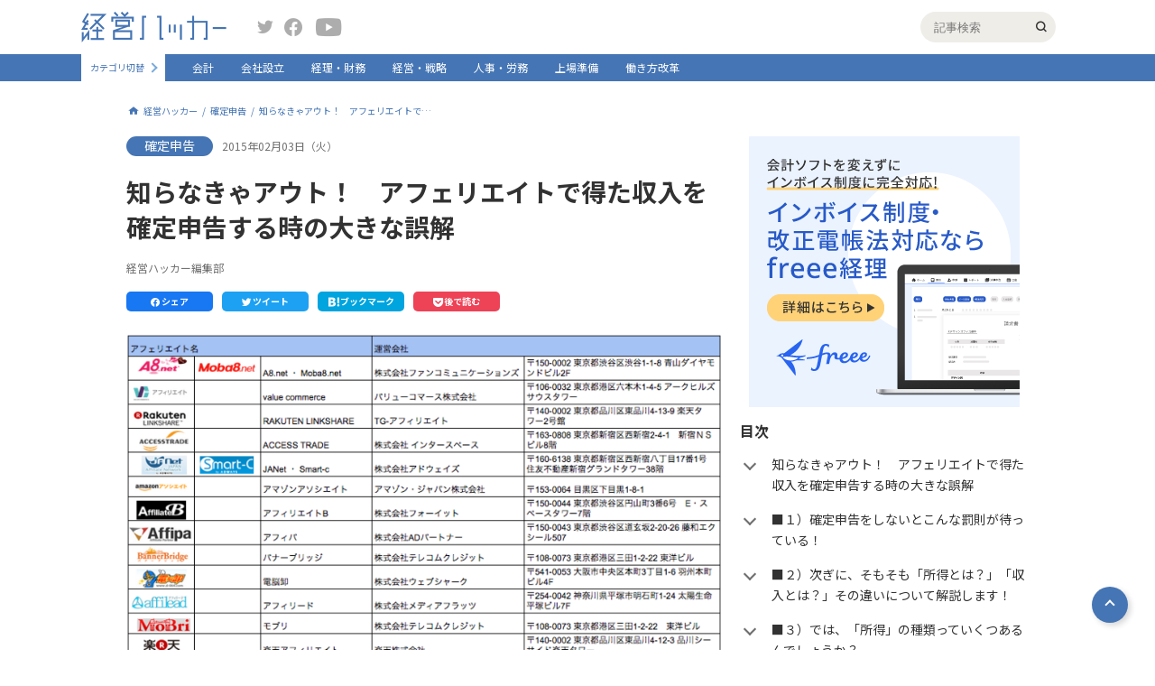

--- FILE ---
content_type: text/html
request_url: https://keiei.freee.co.jp/articles/p0100260/
body_size: 191895
content:
<!DOCTYPE html><html lang="ja"><head><meta charSet="utf-8"/><meta http-equiv="x-ua-compatible" content="ie=edge"/><meta name="viewport" content="width=device-width, initial-scale=1, shrink-to-fit=no"/><meta data-react-helmet="true" property="fb:app_id" content="436073017199538"/><meta data-react-helmet="true" property="twitter:site" content="@freee_jp"/><meta data-react-helmet="true" property="twitter:card" content="summary_large_image"/><meta data-react-helmet="true" property="og:url" content="/articles/p0100260"/><meta data-react-helmet="true" property="og:type" content="article"/><meta data-react-helmet="true" property="og:description" content="知らなきゃアウト！　アフェリエイトで得た収入を確定申告する時の大きな誤解会社勤めしながら手軽に副収入を得る事ができるのがアフェリエイト。そもそもアフェリエイトとは、1990年代中頃の登場したインターネット上での成功報酬型広告の事ですが、現在ではこのアフェリエイトを本業にするくらい稼いでいる方もいるようです。今年も確定申告時期が間近に迫り、気になるのはサラリーマン（給与所得者）でもアフェリエイトなどの副業で所得を得た場合、確定申告をするのかどうか？という事でしょう。もちろん答えはしなければならないのですが、..."/><meta data-react-helmet="true" property="og:title" content="知らなきゃアウト！　アフェリエイトで得た収入を確定申告する時の大きな誤解｜確定申告｜経営ハッカー"/><meta data-react-helmet="true" property="og:site_name" content="経営ハッカー"/><meta data-react-helmet="true" property="og:image" content="https://dlojr7rjemst9.cloudfront.net/images/o_articles/cdn-ak.f.st-hatena.com/images/fotolife/f/freee-media/20171130/20171130151653_og.png"/><meta data-react-helmet="true" name="description" content="知らなきゃアウト！　アフェリエイトで得た収入を確定申告する時の大きな誤解会社勤めしながら手軽に副収入を得る事ができるのがアフェリエイト。そもそもアフェリエイトとは、1990年代中頃の登場したインターネット上での成功報酬型広告の事ですが、現在ではこのアフェリエイトを本業にするくらい稼いでいる方もいるようです。今年も確定申告時期が間近に迫り、気になるのはサラリーマン（給与所得者）でもアフェリエイトなどの副業で所得を得た場合、確定申告をするのかどうか？という事でしょう。もちろん答えはしなければならないのですが、..."/><meta name="generator" content="Gatsby 4.19.2"/><style data-href="/styles.c3c201518ca2455f0770.css" data-identity="gatsby-global-css">@charset "UTF-8";@import url(https://fonts.googleapis.com/css?family=Noto+Sans+JP:400,700&subset=japanese);a,abbr,acronym,address,applet,b,big,blockquote,body,caption,center,cite,code,dd,del,dfn,div,dl,dt,em,fieldset,font,form,h1,h2,h3,h4,h5,h6,html,i,iframe,img,ins,kbd,label,legend,li,object,ol,p,pre,q,s,samp,small,span,strike,strong,sub,sup,table,tbody,td,tfoot,th,thead,tr,tt,u,ul,var{background:transparent;border:0;font-size:100%;margin:0;outline:0;padding:0;vertical-align:baseline}body{line-height:1}ol,ul{list-style:none}blockquote,q{quotes:none}blockquote:after,blockquote:before,q:after,q:before{content:"";content:none}:focus{outline:0}ins{text-decoration:none}del{text-decoration:line-through}table{border-collapse:collapse;border-spacing:0}*{box-sizing:border-box}.app{display:flex;flex-direction:column;min-height:100vh}.app .main_router{flex:1 1}body{-webkit-font-smoothing:antialiased;-webkit-text-size-adjust:100%;word-wrap:break-word;color:#323232;font-family:Noto Sans JP,ヒラギノ角ゴ ProN,Hiragino Kaku Gothic ProN,メイリオ,Meiryo,Helvetica Neue,ＭＳ Ｐゴシック,MS PGothic,sans-serif;font-size:14px;min-width:1000px;overflow-wrap:break-word;position:relative}.top-hero{overflow:hidden}.swiper{overflow:initial!important}.swiper-slide{max-width:323.33px}@media (max-width:425px){body{min-width:100%}.swiper{margin-bottom:0!important;overflow:hidden!important;padding-bottom:32px!important}.swiper-slide{max-width:none}.swiper-pagination{bottom:0!important}.swiper-pagination-bullet{background:#fff!important;opacity:1!important}.swiper-pagination-bullet.swiper-pagination-bullet-active{background-color:#4575b4!important}.swiper-button-next,.swiper-button-prev{color:#fff!important;height:16px;width:16px}.swiper-button-next:after,.swiper-button-prev:after{font-size:20px!important}.swiper-button-prev{left:0!important}.swiper-button-next{right:0!important}}p{font-size:16px;line-height:1.4}a{color:inherit;cursor:pointer;text-decoration:none}img{display:block;height:auto;margin-left:auto;margin-right:auto;max-width:100%}img[src$=".svg"]{width:100%}h1,h2,h3,h4,h5{font-family:Noto Sans JP,sans-serif;font-weight:700}.pc{display:block}.sp{display:none}.responsive_table>table{-webkit-transform-origin:0 0;transform-origin:0 0}.cmn-main{min-height:calc(100vh - 368px);padding-bottom:100px}@media (max-width:425px){.cmn-main{min-height:auto;padding-bottom:60px;padding-top:60px}}.cmn-main--inner{margin:0 auto;padding-top:25px;width:1000px}@media (max-width:425px){.cmn-main--inner{width:100%}}.cmn-contents{display:flex;flex-wrap:wrap;justify-content:space-between;margin:20px auto 40px;width:1000px}@media (max-width:425px){.cmn-contents{flex-wrap:wrap;width:100%}}.cmn-contents-noflex{display:block}.cmn-contents-top{margin-top:35px}@media (max-width:425px){.cmn-contents-top{display:block;overflow:hidden;padding-top:50px;position:relative}}.cmn-contents-top .cmn-contents--inner{display:flex;justify-content:space-between;width:100%}@media (max-width:425px){.cmn-contents-top .cmn-contents--inner{display:flex;width:500vw}.cmn-contents-top .cmn-main_column{width:100vw}.cmn-contents-top .cmn-sub_column{display:flex;width:400vw}.cmn-contents-top .cmn-sub_column--box{padding-left:15px;padding-right:15px;width:100vw}}.cmn-contents--follow_ttl{align-items:center;border-bottom:1px solid #4575b4;display:flex;justify-content:space-between;margin-bottom:10px;padding-bottom:10px}@media (max-width:425px){.cmn-contents--follow_ttl{flex-wrap:wrap}}.cmn-contents--follow_ttl .cmn-contents--title{color:#4575b4}.cmn-contents--follow_ttl_button{align-items:center;background-color:#efede8;border-radius:18px;display:flex;font-size:16px;height:36px;padding-left:10px;padding-right:10px;width:170px}@media (max-width:425px){.cmn-contents--follow_ttl_button{font-size:12px;height:30px;width:130px}}.cmn-contents--follow_ttl_button:hover{cursor:pointer}.cmn-contents--follow_ttl_button:hover .m-plus_button{-webkit-transform:scale(.9);transform:scale(.9)}.cmn-contents--title{color:#323232;font-size:16px;line-height:1.4;margin-bottom:15px}.cmn-contents--title-main{font-size:28px;margin-bottom:20px}@media (max-width:425px){.cmn-contents--title-main{font-size:20px}}.cmn-contents--title-special{font-size:28px;margin-bottom:10px}@media (max-width:425px){.cmn-contents--title-special{font-size:20px}}.cmn-contents--title-has_follow{color:#4575b4;font-size:34px;letter-spacing:.2em}@media (max-width:425px){.cmn-contents--title-has_follow{font-size:24px;margin-bottom:0}}.cmn-contents--title-sub{font-weight:700}.cmn-contents--sub_title{color:#3b4043;font-size:11px;margin:0 0 10px}.cmn-contents--sub_title-popular{align-items:center;display:flex}.cmn-contents--sub_title-popular:before{speak:none;-webkit-font-smoothing:antialiased;-moz-osx-font-smoothing:grayscale;color:#e65c5c;content:"";font-family:icomoon!important;font-size:24px;font-style:normal;font-variant:normal;font-weight:400;line-height:1;margin:0 5px 0 0;text-transform:none}.cmn-contents--author{color:#707070;font-size:12px;line-height:1.5;margin:0 0 20px}.cmn-contents--description{line-height:1.7;margin:0 0 25px}.cmn-contents--description:last-child{margin-bottom:0}@media (max-width:425px){.cmn-contents--description{margin-bottom:15px}.cmn-contents--description:last-child{margin-bottom:0}}.cmn-contents--img{display:block;margin:0 auto 30px;max-width:100%}.cmn-contents--result{font-size:14px;margin:0 0 15px}.cmn-contents--reuslt_count{font-weight:700}.cmn-main_column{position:relative;width:660px}@media (max-width:425px){.cmn-main_column{margin-bottom:30px;padding-left:15px;padding-right:15px;width:100%}.cmn-main_column:last-child{margin-bottom:0}}.cmn-main_column--date{color:#707070;font-size:12px;line-height:1.5;margin-bottom:20px}.cmn-main_column--description{font-size:14px;line-height:1.7;margin-bottom:25px}.cmn-main_column--description h2{border-bottom:2px solid #4575b4;font-size:24px;font-weight:700;line-height:1.3;margin:0 0 25px;padding:0 0 12px}.cmn-main_column--description h2:last-child{margin-bottom:0}@media (max-width:425px){.cmn-main_column--description h2{font-size:16px;margin-bottom:15px}.cmn-main_column--description h2:last-child{margin-bottom:0}}.cmn-main_column--description h3{font-size:20px;line-height:1.3;margin:0 0 20px;padding:8px 20px;position:relative}.cmn-main_column--description h3:after,.cmn-main_column--description h3:before{border-left:1px solid #4575b4;border-top:1px solid #4575b4;content:"";display:block;height:32px;position:absolute;width:16px}.cmn-main_column--description h3:before{left:0;top:0}.cmn-main_column--description h3:after{bottom:0;right:0;-webkit-transform:rotate(180deg);transform:rotate(180deg)}.cmn-main_column--description h4{color:#4575b4;font-size:18px;line-height:1.3;margin:0 0 10px}.cmn-main_column--description h5{background:#efede8;font-size:14px;margin:0 0 10px;padding:10px 15px}.cmn-main_column--description table{border:1px solid #ccc}.cmn-main_column--description table td,.cmn-main_column--description table th{border:1px solid #ccc;padding:5px}.cmn-main_column--description a{color:#4575b4;text-decoration:underline}.cmn-main_column--description ul{list-style:disc;margin:0 0 20px;padding:0 0 0 20px}.cmn-main_column--description ul:last-child{margin-bottom:0}.cmn-main_column--description ul li{margin:0 0 5px}.cmn-main_column--description ul li:last-child{margin-bottom:0}.cmn-main_column--description ol{list-style:decimal;margin:0 0 20px;padding:0 0 0 20px}.cmn-main_column--description ol:last-child{margin-bottom:0}.cmn-main_column--description ol li{margin:0 0 5px}.cmn-main_column--description ol li:last-child{margin-bottom:0}.cmn-main_column--description p{font-size:14px;line-height:1.7;margin-bottom:20px}.cmn-main_column--description p:last-child{margin-bottom:0}.cmn-main_column--description .is_link_color_grey{color:#323232}.cmn-main_column--description .is_link_color_grey:hover{color:#4575b4}.cmn-main_column--detail_link{margin-bottom:30px}.cmn-main_column--detail_link .m-button{align-items:center;display:flex;justify-content:center;margin:0}@media (max-width:425px){.cmn-main_column--detail_link .m-button{margin:0 auto}}.cmn-sub_column{width:320px}@media (max-width:425px){.cmn-sub_column{padding-left:15px;padding-right:15px;width:100%}.cmn-sub_column-top{padding-left:0;padding-right:0}}.cmn-sub_column--box{margin-bottom:25px}.cmn-sub_column--box:last-child{margin-bottom:0}.cmn-sub_column--box.is_fixed{max-width:320px;position:fixed;top:40px}@media (max-width:425px){.cmn-sub_column--box.is_fixed{display:none}}@media (min-width:425px){.cmn-sub_column--box.is_absolute{bottom:290px;position:absolute;top:auto;width:450px}}.cmn-sub_column--more{margin-top:15px;text-align:right}.cmn-sub_column--more_link{font-size:12px;padding-right:8px}.cmn-sub_column--more_link,.cmn-sub_column--more_link:after{display:inline-block;transition:.15s}.cmn-sub_column--more_link:after{border-bottom:2px solid #adadad;border-right:2px solid #adadad;content:"";height:7px;-webkit-transform:rotate(-45deg);transform:rotate(-45deg);width:7px}.cmn-sub_column--more_link:hover{color:#3d85cc;font-weight:700}.cmn-sub_column--more_link:hover:after{border-color:#3d85cc}.cmn-sub_column_description{align-items:center;color:#3b4043;display:flex;font-size:11px;margin-bottom:15px}.cmn-sub_column_description .m-plus_button{margin-right:3px}.cmn-sub_column_description--text{line-height:1.4}.cmn-sub_column_article--item{align-items:flex-start;display:flex}.cmn-keyword_list{border-bottom:1px solid #adadad;padding-bottom:25px}.cmn-keyword_list-article{border-bottom:0;display:flex;flex-wrap:wrap;justify-content:space-between}.cmn-keyword_list-article .cmn-keyword_list--item{width:calc(50% - 10px)}@media (max-width:425px){.cmn-keyword_list-article .cmn-keyword_list--item{width:100%}}.cmn-keyword_list-article .cmn-keyword_list--item:last-child{margin-bottom:15px}.cmn-keyword_list--item{align-items:center;display:flex;margin-bottom:15px}.cmn-keyword_list--item:last-child{margin-bottom:0}.cmn-keyword_list--item .m-plus_button{height:36px;width:36px}.cmn-keyword_list--item .m-plus_button:hover{cursor:pointer;-webkit-transform:scale(.9);transform:scale(.9)}.cmn-keyword_list--item .m-plus_button:before{font-size:28px;left:calc(50% - 7px);top:calc(50% - 15px)}.cmn-keyword_list--item .m-plus_button.is_active{background-color:#fff;border:1px solid #4575b4}.cmn-keyword_list--item .m-plus_button.is_active:before{color:#4575b4;content:"";font-family:icomoon;font-size:15px;top:calc(50% - 7px)}.cmn-keyword_list--link{background:#efede8;border-radius:18px;cursor:pointer;display:block;flex:1 1;font-size:14px;line-height:1.3;padding:11px 15px;position:relative;transition:.15s;-webkit-user-select:none;user-select:none}.cmn-keyword_list--link:after{background-color:#efede8;border-radius:7px;border-radius:12px;color:#707070;content:"";font-size:12px;opacity:0;padding:5px 10px;position:absolute;right:10px;top:calc(50% - 11px);transition:.15s}.cmn-keyword_list--link:hover{background-color:#4575b4;color:#fff}.cmn-keyword_list--link.is_clicked:after{background-color:#4575b4;color:#fff;content:"フォローしました";opacity:1}.cmn-keyword_list--link.is_unfollowed:after{background-color:#4575b4;color:#fff;content:"フォローを解除しました";opacity:1}.cmn-bnr_list{border-bottom:1px solid #adadad;padding-bottom:25px}.cmn-bnr_list--item{margin-bottom:20px}.cmn-bnr_list--item:last-child{margin-bottom:0}.cmn-bnr_list--link{display:block}.cmn-bnr_list--link:hover .cmn-bnr_list--title{text-decoration:underline}.cmn-bnr_list--link:hover .cmn-bnr_list--pic{opacity:.8}.cmn-bnr_list--pic{height:150px;-o-object-fit:cover;object-fit:cover;transition:.15s;width:100%}.cmn-bnr_list--title{font-size:14px;line-height:1.4;margin-top:8px;width:100%}@media (max-width:425px){.cmn-bnr_list--title{font-size:14px}}.cmn-breadcrumb{display:flex;flex-direction:row}@media (max-width:425px){.cmn-breadcrumb{display:none;flex-wrap:wrap;padding-left:15px;padding-right:15px;width:100%}.cmn-breadcrumb.is_nomargin{margin-top:0}}.cmn-breadcrumb--item{align-items:center;display:flex}.cmn-breadcrumb--item:after{color:#4575b4;content:"/";display:inline-block;font-size:10px;padding-left:.5em;padding-right:.5em}.cmn-breadcrumb--item:first-child{pointer-events:auto}.cmn-breadcrumb--item:first-child:before{color:#4575b4;content:"";display:inline-block;font-family:icomoon;font-size:16px;margin-right:3px;text-decoration:none}.cmn-breadcrumb--item:last-child{pointer-events:none}.cmn-breadcrumb--item:last-child:after{display:none}.cmn-breadcrumb--item:nth-child(3) a{-webkit-line-clamp:3;display:inline-block;max-width:20em;overflow:hidden;text-overflow:ellipsis;white-space:nowrap}@media (max-width:425px){.cmn-breadcrumb--item:nth-child(3) a{white-space:normal}}.cmn-breadcrumb--item:nth-child(4){flex:1 1}.cmn-breadcrumb--item:nth-child(4) a{-webkit-line-clamp:1;display:inline-block;max-width:65em;overflow:hidden;text-overflow:ellipsis;white-space:nowrap}@media (max-width:425px){.cmn-breadcrumb--item:nth-child(4) a{white-space:normal}}.cmn-breadcrumb--link{align-items:center;color:#4575b4;display:flex;font-size:10px;line-height:1.4}.cmn-breadcrumb--link:hover{text-decoration:underline}@media (max-width:425px){.gl-header{background-color:#fff;left:0;position:fixed;top:0;width:100%;z-index:3}}.gl-header--upper{align-content:center;align-items:center;height:60px}@media (max-width:425px){.gl-header--upper{box-shadow:0 0 10px rgba(0,0,0,.16);position:relative;z-index:2}}.gl-header--inner{align-content:center;align-items:center;display:flex;flex-wrap:wrap;margin:0 auto;max-width:1100px}@media (max-width:425px){.gl-header--inner{background-color:#fff;flex-wrap:wrap}}.gl-header--sp_hamburger{display:none;height:100%;position:relative;width:16px}@media (max-width:425px){.gl-header--sp_hamburger{display:block}}.gl-header--sp_hamburger_border{background-color:#78aadb;height:2px;left:calc(50% - 9px);position:absolute;width:18px}.gl-header--sp_hamburger_border:first-child{top:23px}.gl-header--sp_hamburger_border:nth-child(2){top:28px}.gl-header--sp_hamburger_border:nth-child(3){top:33px}.gl-header--logo_link{align-items:baseline;display:flex;margin:0 25px 0 0;width:170px}@media (max-width:425px){.gl-header--logo_link{flex:1 1;margin-right:0;width:auto}}.gl-header--logo_img{display:block;margin:0 10px 0 0;max-width:161px}@media (max-width:425px){.gl-header--logo_img{margin-right:0;max-width:137px}}.gl-header--sp_search_button{display:none;height:100%;text-align:center;width:60px}.gl-header--sp_search_button:before{speak:none;-webkit-font-smoothing:antialiased;-moz-osx-font-smoothing:grayscale;color:#78aadb;content:"";font-family:icomoon!important;font-size:24px;font-style:normal;font-variant:normal;font-weight:400;line-height:1;position:relative;text-transform:none;top:19px}@media (max-width:425px){.gl-header--sp_search_button{display:block}}.gl-header--sp_category_list_button{border-left:1px solid #78aadb;color:#4575b4;display:none;font-size:12px;height:100%;padding:16px 0 0;position:relative;text-align:center;width:60px}.gl-header--sp_category_list_button:after{border-bottom:2px solid #78aadb;border-right:2px solid #78aadb;bottom:13px;content:"";display:block;height:6px;left:calc(50% - 6px);position:absolute;-webkit-transform:rotate(45deg);transform:rotate(45deg);transition:.15s;width:6px}.gl-header--sp_category_list_button.is_hidden:after{-webkit-transform:rotate(225deg);transform:rotate(225deg)}@media (max-width:425px){.gl-header--sp_category_list_button{display:block}}.gl-header--sns_block{flex:1 1}@media (max-width:425px){.gl-header--sns_block{display:none}}.gl-header--sns_link:before{speak:none;-webkit-font-smoothing:antialiased;-moz-osx-font-smoothing:grayscale;color:#adadad;font-family:icomoon!important;font-size:20px;font-style:normal;font-variant:normal;font-weight:400;line-height:1;text-transform:none;transition:.15s}.gl-header--sns_link-twitter{margin-right:10px}.gl-header--sns_link-twitter:before{content:""}.gl-header--sns_link-twitter:hover:before{color:#1ea1f3}.gl-header--sns_link-facebook{margin-right:15px}.gl-header--sns_link-facebook:before{content:""}.gl-header--sns_link-facebook:hover:before{color:#1877f2}.gl-header--sns_link-youtube:before{content:""}.gl-header--sns_link-youtube:hover:before{color:red}.gl-header--search_block{height:34px;margin:0 20px 0 auto;position:relative;width:220px}.gl-header--search_block:after{speak:none;-webkit-font-smoothing:antialiased;-moz-osx-font-smoothing:grayscale;content:"";font-family:icomoon!important;font-size:12px;font-style:normal;font-variant:normal;font-weight:400;line-height:1;position:absolute;right:10px;text-transform:none;top:calc(50% - .5em)}@media (max-width:425px){.gl-header--search_block{height:56px;left:0;position:absolute;top:60px;width:100%}.gl-header--search_block:after{display:none}}.gl-header--search_input{-webkit-appearance:none;background-color:#efede8;border:0;border-radius:50px;box-shadow:0 0 5px #fff;display:block;height:100%;margin:0 0 0 auto;padding:0 15px;transition:.15s;width:150px}.gl-header--search_input:focus{box-shadow:0 0 5px #4575b4;width:100%}@media (max-width:425px){.gl-header--search_input{border-radius:0;width:100%}}.gl-header--sp_search_submit{cursor:pointer;opacity:0;position:absolute;right:0;top:9px;z-index:1}@media (max-width:425px){.gl-header--sp_search_submit{-webkit-appearance:none;background-color:#4575b4;border:0;border-radius:50px;color:#fff;display:block;font-size:12px;height:25px;opacity:1;position:absolute;right:20px;top:calc(50% - 12.5px);width:50px;z-index:0}}.gl-header--status_block{align-content:center;align-items:center;display:flex;justify-content:space-between;width:260px}@media (max-width:425px){.gl-header--status_block{background-color:#fff;display:block;flex-wrap:wrap;height:calc(100vh - 60px);left:0;padding-top:15px;position:absolute;top:60px;width:260px}}.gl-header--status_block-no_login{width:150px}@media (max-width:425px){.gl-header--sp_menu_bg{background-color:rgba(0,0,0,.3);height:100%;left:0;position:fixed;top:0;width:100%}.gl-header--sp_menu_bg-status_block{top:61px}}.gl-header--mypage{align-content:center;align-items:center;color:#4575b4;display:flex;font-size:14px;font-weight:700;height:34px;margin:0 0 0 10px;transition:.15s}.gl-header--mypage:after{font-size:25px;margin:0 0 0 5px}.gl-header--mypage:hover{color:#375d8f}@media (max-width:425px){.gl-header--mypage{border-top:1px solid #efede8;color:#323232;font-size:12px;font-weight:400;height:57px;line-height:48px;margin-left:0;margin-right:0;padding-left:10px;width:100%}.gl-header--mypage:before{speak:none;-webkit-font-smoothing:antialiased;-moz-osx-font-smoothing:grayscale;color:#adadad;content:"";font-family:icomoon!important;font-size:25px;font-style:normal;font-variant:normal;font-weight:400;line-height:1;margin-right:10px;position:absolute;text-transform:none}.gl-header--mypage:after{display:none}}.gl-header--news{align-items:center;color:#4575b4;cursor:pointer;display:flex;font-weight:700;position:relative;transition:.15s}@media (min-width:425px){.gl-header--news:hover{color:#4575b4}}.gl-header--news:after{speak:none;-webkit-font-smoothing:antialiased;-moz-osx-font-smoothing:grayscale;color:#4575b4;content:"";font-family:icomoon!important;font-size:20px;font-style:normal;font-variant:normal;font-weight:400;line-height:1;margin:0 0 0 3px;text-transform:none}@media (max-width:425px){.gl-header--news{color:#323232;font-weight:300;height:57px;padding-left:60px;position:relative;width:100%}.gl-header--news:before{border-bottom:2px solid #adadad;border-right:2px solid #adadad;content:"";display:block;height:6px;position:absolute;right:18px;top:calc(50% - 6px);-webkit-transform:rotate(45deg);transform:rotate(45deg);width:6px}.gl-header--news:after{color:#adadad;content:"";font-size:24px;left:10px;position:absolute;top:18px}.gl-header--news.is_active:before{top:calc(50% - 3px);-webkit-transform:rotate(225deg);transform:rotate(225deg)}}.gl-header--profile_img{border-radius:50%;display:block;height:24px;margin:0 0 0 5px;-o-object-fit:cover;object-fit:cover;overflow:hidden;width:24px}@media (max-width:425px){.gl-header--profile_img{display:none}}.gl-header--profile_img-sp{display:none}@media (max-width:425px){.gl-header--profile_img-sp{display:block;margin:0 25px 0 0;position:relative;z-index:1}}.gl-header--sp_profile_img{display:none}@media (max-width:425px){.gl-header--sp_profile_img{background:url(/images/profile-no-image.png) no-repeat 50%;background-size:cover;border-radius:50%;display:block;height:160px;margin:0 auto 10px;width:160px}}.gl-header--sp_setting{display:none}@media (max-width:425px){.gl-header--sp_setting{align-content:center;align-items:center;border-bottom:1px solid #efede8;display:flex;height:48px;line-height:48px;margin-right:0;padding-left:15px;width:100%}.gl-header--sp_setting:before{speak:none;-webkit-font-smoothing:antialiased;-moz-osx-font-smoothing:grayscale;color:#adadad;content:"";font-family:icomoon!important;font-size:25px;font-style:normal;font-variant:normal;font-weight:400;line-height:1;margin-right:10px;text-transform:none}}.gl-header--login_out{color:#323232;cursor:pointer;font-size:12px;margin:0 0 0 10px;transition:.15s}.gl-header--login_out:hover{color:#375d8f}@media (max-width:425px){.gl-header--login_out{align-content:center;align-items:center;border-right:0;border-top:1px solid #efede8;color:#323232;display:flex;font-size:12px;height:57px;line-height:57px;margin-left:0;margin-right:0;padding-left:10px;width:100%}.gl-header--login_out:before{speak:none;-webkit-font-smoothing:antialiased;-moz-osx-font-smoothing:grayscale;color:#adadad;content:"";font-family:icomoon!important;font-size:25px;font-style:normal;font-variant:normal;font-weight:400;line-height:1;margin-right:27px;text-transform:none}}.gl-header--lower{background-color:#4575b4;height:30px}@media (max-width:425px){.gl-header--lower{height:100%;position:relative;width:100%;z-index:1}}.gl-header--change_category{align-content:center;align-items:center;background-color:#fff;display:flex;height:30px;margin:0 15px 0 0;overflow:hidden;padding:0 15px 0 10px;position:relative;transition:.15s;width:93px}.gl-header--change_category:before{background-color:#fff;content:"";display:block;height:100%;position:absolute;right:0;top:0;width:17px;z-index:1}.gl-header--change_category:after{border-bottom:2px solid #78aadb;border-right:2px solid #78aadb;content:"";display:block;height:6px;position:absolute;right:10px;top:calc(50% - 4px);-webkit-transform:rotate(-45deg);transform:rotate(-45deg);width:6px;z-index:2}.gl-header--change_category:hover{width:160px}.gl-header--change_category:hover:after{right:5px;-webkit-transform:rotate(135deg);transform:rotate(135deg)}@media (max-width:425px){.gl-header--change_category:hover{width:100%}.gl-header--change_category{height:55px;margin-right:0;padding:5px 23px 0;width:100%}.gl-header--change_category:after{display:none}}.gl-header--change_category_label{color:#4575b4;cursor:pointer;display:block;font-size:10px}@media (max-width:425px){.gl-header--change_category_label{font-size:14px}}.gl-header--change_category_buttons{background-color:#cbcbcb;border-radius:3px;display:flex;left:78px;overflow:hidden;position:absolute}@media (max-width:425px){.gl-header--change_category_buttons{left:auto;right:20px}}.gl-header--change_category_button{color:#fff;cursor:pointer;display:block;font-size:10px;font-weight:700;height:18px;line-height:18px;text-align:center;width:30px}.gl-header--change_category_button.is_active{background-color:#4575b4}@media (max-width:425px){.gl-header--change_category_button{font-size:12px;height:21px;width:40px}}.gl-header--nav_link{color:#fff;font-size:12px;height:30px;line-height:30px;padding:0 15px;transition:.15s}.gl-header--nav_link:hover{background-color:#fff;color:#4575b4}.gl-header--nav_link.active{font-weight:700}@media (max-width:425px){.gl-header--nav_link{background-color:#4575b4;border-top:1px solid #b5c8e1;font-size:14px;height:50px;line-height:50px;padding-left:23px;width:100%}.gl-header--nav_link:first-child{border-top:0}}.cmn-pc{display:block}@media (max-width:425px){.cmn-pc{display:none}}.cmn-sp{display:none}@media (max-width:425px){.cmn-sp{display:block}}.m-popular_users_list{display:flex;flex-wrap:wrap}.m-popular_users_list--item{box-sizing:border-box;display:flex;padding:10px;transition:.15s;width:33.3%}@media (min-width:425px){.m-popular_users_list--item:hover{background:rgba(181,200,225,.3)}}@media (max-width:425px){.m-popular_users_list--item{margin:0 0 10px;padding:0;width:100%}.m-popular_users_list--item:last-child{margin-bottom:0}}.m-popular_users_list--rank{color:#4575b4;font-size:16px;font-weight:700;margin:0 5px 0 0}.m-popular_users_list--pic{height:60px;margin:0 5px 0 0;-o-object-fit:cover;object-fit:cover;width:60px}.m-popular_users_list--detail{display:block}.m-popular_users_list--name{display:block;font-size:12px;font-weight:700;line-height:1.5}.m-popular_users_list--status{font-size:10px;line-height:1.5}.special-cards--card{display:flex;margin:0 0 20px;position:relative}.special-cards--card:last-child{margin-bottom:0}@media (min-width:425px){.special-cards--card:hover .special-cards--title{text-decoration:underline}.special-cards--card:hover .special-cards--thumb{opacity:.8}}@media (max-width:425px){.special-cards--card{flex-direction:column}}.special-cards--link{display:block;height:100%;left:0;position:absolute;top:0;width:100%;z-index:1}.special-cards--thumb{height:150px;-o-object-fit:cover;object-fit:cover;transition:opacity .15s;width:320px}@media (max-width:425px){.special-cards--thumb{margin-bottom:15px;width:100%}}.special-cards--content{display:flex;flex:1 1;flex-direction:column;margin:0 0 0 20px}@media (max-width:425px){.special-cards--content{margin:0}}.special-cards--time{color:#707070;display:block;font-size:11px;margin:0 0 5px}.special-cards--title{font-size:16px;font-weight:700;line-height:1.3}@media (max-width:425px){.special-cards--title{margin-bottom:10px}}.special-cards--name{color:#707070;display:block;font-size:11px;margin:auto 0 0}.special-article_pager{border-bottom:1px solid #adadad;border-top:1px solid #adadad;display:flex;margin:0 0 50px;position:relative}.special-article_pager:before{background-color:#f1f1f1;content:"";display:block;height:100%;left:50%;position:absolute;top:0;width:1px}@media (max-width:425px){.special-article_pager{flex-wrap:wrap}}.special-article_pager.is_none{display:none}.special-article_pager--button{box-sizing:border-box;padding:15px 30px;position:relative;width:50%}.special-article_pager--button:before{border-bottom:2px solid #4575b4;border-left:2px solid #4575b4;content:"";display:block;height:5px;position:absolute;top:calc(50% - 2.5px);width:5px}@media (max-width:425px){.special-article_pager--button{padding-left:15px;padding-right:15px}}.special-article_pager--button-prev:before{left:5px;-webkit-transform:rotate(45deg);transform:rotate(45deg)}@media (max-width:425px){.special-article_pager--button-prev{border-bottom:1px solid #f1f1f1}}.special-article_pager--button-next:before{right:5px;-webkit-transform:rotate(-135deg);transform:rotate(-135deg)}.special-article_pager--button-none:before{display:none}.special-article_pager--link{height:100%;left:0;position:absolute;top:0;transition:.15s;width:100%}.special-article_pager--link:hover{background-color:rgba(69,117,180,.1)}.special-article_pager--number{color:#707070;display:block;font-size:10px;margin:0 0 8px}.special-article_pager--title{font-size:14px}@media (max-width:425px){.special-article_pager--title{font-size:12px}}.special-series_cards{display:flex;flex-wrap:wrap;justify-content:space-between;margin:0 0 30px}.special-series_cards--card{box-sizing:border-box;display:flex;height:90px;margin:24px 0 0;overflow:hidden;padding:10px;position:relative;width:calc(50% - 12px)}.special-series_cards--card:first-child,.special-series_cards--card:nth-child(2){margin-top:0}@media (max-width:425px){.special-series_cards--card{margin-top:10px;width:100%}.special-series_cards--card:first-child,.special-series_cards--card:nth-child(2){margin-top:10px}}.special-series_cards--link{display:block;height:100%;left:0;position:absolute;top:0;transition:.15s;width:100%}@media (min-width:425px){.special-series_cards--link:hover{background-color:rgba(69,117,180,.1)}}.special-series_cards--number{color:#4575b4;font-size:12px;font-weight:700}.special-series_cards--thumb{height:70px;margin:0 0 0 10px;-o-object-fit:cover;object-fit:cover;width:70px}.special-series_cards--description{font-size:12px;height:70px;line-height:1.5;margin:0 0 0 8px;overflow:hidden}.contact-form{background:#b5c8e1;padding:50px 0}@media (max-width:425px){.contact-form{padding-top:100px}}.contact-form--form{background:#efede8;margin:0 auto;max-width:800px;min-height:calc(100vh - 450px);padding:30px 60px 60px}@media (max-width:425px){.contact-form--form{padding:30px 15px;width:calc(100% - 30px)}}.contact-form--title{color:#4575b4;font-size:24px;margin:0 0 25px;text-align:center}.contact-form--description{font-size:14px;line-height:1.5;margin:0 0 20px}.contact-form--box{margin:0 0 20px}.contact-form--box:last-child{margin-bottom:0}.contact-form--boxes{margin:0 0 30px}.contact-form--label{color:#707070;display:block;font-size:14px;margin:0 0 10px;padding:3px 0 0;width:250px}@media (max-width:425px){.contact-form--label{font-size:12px;width:150px}}.contact-form--input{background:#fff}.contact-form--input,.contact-form--textarea{-webkit-appearance:none;appearance:none;border:0;font-size:14px;padding:10px;width:100%}.contact-form--textarea{flex:1 1;height:180px}@media (max-width:425px){.contact-form--textarea{width:100%}}.contact-form--topic{font-size:24px;text-align:center}.contact-form--check{margin:0 0 30px;text-align:center}.contact-form--check_input{-webkit-appearance:none;background-color:#fff;border:1px solid #adadad;height:20px;margin:0 4px 0 0;position:relative;top:4px;width:20px}.contact-form--check_input:checked{background:url(/images/login-sheet--checkbox-img01.png) no-repeat 50%;background-color:#fff}@media (max-width:425px){.contact-form--check_input{height:15px;top:3px;width:15px}}.contact-form--link{color:#4575b4;text-decoration:underline}.download-block{margin:0 0 35px}.download-block--content{align-items:center;display:flex}@media (max-width:425px){.download-block--content{display:block}}.download-block--thumbwrap{align-items:center;display:flex;max-height:300px;max-width:300px}@media (max-width:425px){.download-block--thumbwrap{max-height:100%;max-width:100%}}.download-block--thumb{box-shadow:0 3px 6px 0 rgba(0,0,0,.16);margin:0;max-height:300px;max-width:300px}@media (max-width:425px){.download-block--thumb{margin:0 auto 15px}}.download-block--button{margin:0 0 0 25px;position:relative}.download-block--button:before{speak:none;-webkit-font-smoothing:antialiased;-moz-osx-font-smoothing:grayscale;content:"";font-family:icomoon!important;font-size:25px;font-style:normal;font-variant:normal;font-weight:400;left:12px;line-height:1;position:absolute;text-transform:none;top:calc(50% - .5em)}.top-hero{background:#e4e0d7;padding:28px 0;position:relative;width:100%}.top-hero--inner{margin:0 auto;max-width:1000px}@media (min-width:425px){.top-hero_transition_buttons{display:none}}.top-hero_transition_buttons--button:before{border-bottom:2px solid #fff;border-right:2px solid #fff;content:"";display:block;height:10px;position:absolute;top:calc(50% - 5px);width:10px}.top-hero_transition_buttons--button-prev:before{left:10px;-webkit-transform:rotate(135deg);transform:rotate(135deg)}.top-hero_transition_buttons--button-next:before{right:10px;-webkit-transform:rotate(-45deg);transform:rotate(-45deg)}.top-hero_nav{display:none;height:8px;justify-content:space-between;margin:0 auto;width:56px}@media (max-width:425px){.top-hero_nav{display:flex}}.top-hero_nav--button{background-color:#fff;border-radius:50%;display:block;height:8px;width:8px}.top-hero_nav--button.is_active{background-color:#4575b4}.top-hero_list{display:flex;margin:0 auto 10px;max-width:1000px;padding:10px 0;width:100%}@media (max-width:425px){.top-hero_list{display:block}}.top-hero_list .m-icons{margin-bottom:10px}.top-hero_list--item{box-shadow:3px 3px 6px 0 rgba(0,0,0,.16);display:block;margin:0 15px 0 0;width:320px}.top-hero_list--item:last-child{margin-right:0}@media (max-width:425px){.top-hero_list--item{box-shadow:none;margin:0 auto}.top-hero_list--item:last-child{margin-right:auto}}.top-hero_list--box{display:block;position:relative;transition:.15s;z-index:0}@media (max-width:425px){.top-hero_list--box{box-shadow:3px 3px 6px 0 rgba(0,0,0,.16);margin:0 auto;width:320px}}@media (min-width:425px){.top-hero_list--box:hover{box-shadow:rgba(0,0,0,.3);-webkit-transform:translateY(-5px) scale(1.05);transform:translateY(-5px) scale(1.05)}}.top-hero_list--link{background:transparent;height:100%;left:0;position:absolute;top:0;width:100%}.top-hero_list--detail{background:#fff;padding:15px}.top-hero_list--title{font-size:16px;height:4.2em;line-height:1.4;overflow:hidden}.top-hero_list--text_sub_wrap{overflow:hidden;text-overflow:ellipsis;white-space:nowrap;width:100%}@media (max-width:425px){.top-hero_list--text_sub_wrap{white-space:normal}}.top-hero_list--text_sub{color:#707070;font-size:11px}.top-hero_list--text_sub-external{margin-left:5px}@media (max-width:425px){.top-hero_list--text_sub-external{display:block;margin-left:0;margin-top:3px}}.top-hero_list--text_sub-external:before{content:"|";margin-right:5px}@media (max-width:425px){.top-hero_list--text_sub-external:before{display:none}}.top-hero_list--img_box{font-family:"object-fit: cover; object-position: center";height:175px;-o-object-fit:cover;object-fit:cover;-o-object-position:center;object-position:center;width:100%}.top-tab{border-bottom:1px solid #4575b4;display:none;height:35px;left:0;position:absolute;right:0;top:0;z-index:1}@media (max-width:425px){.top-tab{display:block}.top-tab .top-tab-inner{bottom:0;display:flex;left:0;position:absolute;top:0;transition:-webkit-transform .3s ease-in-out;transition:transform .3s ease-in-out;transition:transform .3s ease-in-out,-webkit-transform .3s ease-in-out}}.top-tab.is_fixed{position:fixed;top:60px}.top-tab--button{background-color:#fff;border-bottom:1px solid #4575b4;color:#000;cursor:pointer;line-height:35px;position:relative;text-align:center;top:1px;width:115px}.top-tab--button.is_active{border:1px solid #4575b4;border-bottom:0;font-weight:700}@media (max-width:425px){.login-contents{padding:24px 24px 16px}}.login-contents--flex-login{flex-direction:row-reverse}.login-contents--middle_box{padding:10px}.login-contents--bottom_box .reset_password{display:flex;justify-content:center;margin-top:10px}.login-contents--bottom_box .reset_password:hover{text-decoration:underline}.login-contents--imgtitle{background:url(/common/images/login-contents--imgtitle-img01.png) no-repeat 50%}.login-contents--note{font-size:12px;line-height:1.5;margin:0 auto;max-width:500px;text-align:center;text-indent:-1em}.login-contents .address{height:0;left:0;opacity:0;position:absolute;top:0;width:0;z-index:-1}@media (max-width:425px){.login-progress{width:280px}.login-sheet--column{margin-bottom:16px;margin-right:0}.login-sheet--column-name,.login-sheet--column:last-child{margin-bottom:0}}.login-sheet--input-phone{width:250px}.login-sheet--checkbox:checked{background:url(/common/images/login-sheet--checkbox-img01.png) no-repeat 50%}.mypage-edit{display:flex;flex-wrap:wrap;justify-content:space-between;margin:0 auto;max-width:790px;padding:60px 0}@media (max-width:425px){.mypage-edit{padding:30px 20px 20px}}.mypage-edit--profile_img_block{width:240px}@media (max-width:425px){.mypage-edit--profile_img_block{margin-bottom:10px;width:100%}}.mypage-edit--upload_button{margin:0 0 25px}.mypage-edit--img{border-radius:50%;box-shadow:3px 3px 6px rgba(0,0,0,.2);display:block;margin:0 auto 25px;overflow:hidden}.mypage-edit--row{align-content:center;align-items:center;display:flex;flex-wrap:wrap;margin:0 0 20px}.mypage-edit--row:last-child{margin-bottom:0}@media (max-width:425px){.mypage-edit--row{margin-bottom:10px}}.mypage-edit--topic{display:block;margin:0 10px 0 0;width:170px}@media (max-width:425px){.mypage-edit--topic{font-size:12px;line-height:1.3;width:120px}}.mypage-edit--topic-name{width:40px}@media (max-width:425px){.mypage-edit--topic-name{width:120px}}.mypage-edit--input{-webkit-appearance:none;background-color:#fff;border:1px solid #d2d2d2;flex:1 1;font-size:12px;height:40px;padding:0 10px;transition:.15s}.mypage-edit--input:focus{box-shadow:0 0 5px #4575b4}.mypage-edit--select_box{flex:1 1;height:40px}.mypage-edit--content{width:490px}.download-book{align-items:flex-start;display:flex;justify-content:space-between;margin-bottom:25px}@media (max-width:425px){.download-book{flex-wrap:wrap}}.download-book--pic{margin:0 auto 15px}.download-book--detail{width:calc(100% - 235px)}@media (max-width:425px){.download-book--detail{width:100%}}.download-book--detail .m-button{align-items:center;display:flex;justify-content:center;margin:0}@media (max-width:425px){.download-book--detail .m-button{margin:0 auto}}.download-book--title{align-items:center;display:flex;font-size:12px;line-height:1.3;margin-bottom:25px}@media (max-width:425px){.download-book--title{justify-content:center}}.download-book--title:before{color:#adadad;content:"";font-family:icomoon;font-size:20px;margin-right:8px}.download_index--item{counter-increment:order_count;font-size:14px;font-weight:700;margin-bottom:15px;padding-left:1em;text-indent:-1em}.download_index--item:before{color:#4575b4;content:counter(order_count) "."}.Toastify__toast-container{box-sizing:border-box;color:#fff;padding:4px;position:fixed;width:320px;z-index:9999}.Toastify__toast-container--top-left{left:1em;top:1em}.Toastify__toast-container--top-center{left:50%;margin-left:-160px;top:1em}.Toastify__toast-container--top-right{right:1em;top:1em}.Toastify__toast-container--bottom-left{bottom:1em;left:1em}.Toastify__toast-container--bottom-center{bottom:1em;left:50%;margin-left:-160px}.Toastify__toast-container--bottom-right{bottom:1em;right:1em}@media only screen and (max-width:480px){.Toastify__toast-container{left:0;margin:0;padding:0;width:100vw}.Toastify__toast-container--top-center,.Toastify__toast-container--top-left,.Toastify__toast-container--top-right{top:0}.Toastify__toast-container--bottom-center,.Toastify__toast-container--bottom-left,.Toastify__toast-container--bottom-right{bottom:0}.Toastify__toast-container--rtl{left:auto;right:0}}.Toastify__toast{border-radius:1px;box-shadow:0 1px 10px 0 rgba(0,0,0,.1),0 2px 15px 0 rgba(0,0,0,.05);box-sizing:border-box;cursor:pointer;direction:ltr;display:flex;font-family:sans-serif;justify-content:space-between;margin-bottom:1rem;max-height:800px;min-height:64px;overflow:hidden;padding:8px;position:relative}.Toastify__toast--rtl{direction:rtl}.Toastify__toast--default{background:#fff;color:#aaa}.Toastify__toast--info{background:#3498db}.Toastify__toast--success{background:#07bc0c}.Toastify__toast--warning{background:#f1c40f}.Toastify__toast--error{background:#e74c3c}.Toastify__toast-body{flex:1 1;margin:auto 0}@media only screen and (max-width:480px){.Toastify__toast{margin-bottom:0}}.Toastify__close-button{align-self:flex-start;background:transparent;border:none;color:#fff;cursor:pointer;font-size:14px;font-weight:700;opacity:.7;outline:none;padding:0;transition:.3s ease}.Toastify__close-button--default{color:#000;opacity:.3}.Toastify__close-button:focus,.Toastify__close-button:hover{opacity:1}@-webkit-keyframes Toastify__trackProgress{0%{-webkit-transform:scaleX(1);transform:scaleX(1)}to{-webkit-transform:scaleX(0);transform:scaleX(0)}}@keyframes Toastify__trackProgress{0%{-webkit-transform:scaleX(1);transform:scaleX(1)}to{-webkit-transform:scaleX(0);transform:scaleX(0)}}.Toastify__progress-bar{background-color:hsla(0,0%,100%,.7);bottom:0;height:5px;left:0;opacity:.7;position:absolute;-webkit-transform-origin:left;transform-origin:left;width:100%;z-index:9999}.Toastify__progress-bar--animated{-webkit-animation:Toastify__trackProgress linear 1 forwards;animation:Toastify__trackProgress linear 1 forwards}.Toastify__progress-bar--controlled{transition:-webkit-transform .2s;transition:transform .2s;transition:transform .2s,-webkit-transform .2s}.Toastify__progress-bar--rtl{left:auto;right:0;-webkit-transform-origin:right;transform-origin:right}.Toastify__progress-bar--default{background:linear-gradient(90deg,#4cd964,#5ac8fa,#007aff,#34aadc,#5856d6,#ff2d55)}@-webkit-keyframes Toastify__bounceInRight{0%,60%,75%,90%,to{-webkit-animation-timing-function:cubic-bezier(.215,.61,.355,1);animation-timing-function:cubic-bezier(.215,.61,.355,1)}0%{opacity:0;-webkit-transform:translate3d(3000px,0,0);transform:translate3d(3000px,0,0)}60%{opacity:1;-webkit-transform:translate3d(-25px,0,0);transform:translate3d(-25px,0,0)}75%{-webkit-transform:translate3d(10px,0,0);transform:translate3d(10px,0,0)}90%{-webkit-transform:translate3d(-5px,0,0);transform:translate3d(-5px,0,0)}to{-webkit-transform:none;transform:none}}@keyframes Toastify__bounceInRight{0%,60%,75%,90%,to{-webkit-animation-timing-function:cubic-bezier(.215,.61,.355,1);animation-timing-function:cubic-bezier(.215,.61,.355,1)}0%{opacity:0;-webkit-transform:translate3d(3000px,0,0);transform:translate3d(3000px,0,0)}60%{opacity:1;-webkit-transform:translate3d(-25px,0,0);transform:translate3d(-25px,0,0)}75%{-webkit-transform:translate3d(10px,0,0);transform:translate3d(10px,0,0)}90%{-webkit-transform:translate3d(-5px,0,0);transform:translate3d(-5px,0,0)}to{-webkit-transform:none;transform:none}}@-webkit-keyframes Toastify__bounceOutRight{20%{opacity:1;-webkit-transform:translate3d(-20px,0,0);transform:translate3d(-20px,0,0)}to{opacity:0;-webkit-transform:translate3d(2000px,0,0);transform:translate3d(2000px,0,0)}}@keyframes Toastify__bounceOutRight{20%{opacity:1;-webkit-transform:translate3d(-20px,0,0);transform:translate3d(-20px,0,0)}to{opacity:0;-webkit-transform:translate3d(2000px,0,0);transform:translate3d(2000px,0,0)}}@-webkit-keyframes Toastify__bounceInLeft{0%,60%,75%,90%,to{-webkit-animation-timing-function:cubic-bezier(.215,.61,.355,1);animation-timing-function:cubic-bezier(.215,.61,.355,1)}0%{opacity:0;-webkit-transform:translate3d(-3000px,0,0);transform:translate3d(-3000px,0,0)}60%{opacity:1;-webkit-transform:translate3d(25px,0,0);transform:translate3d(25px,0,0)}75%{-webkit-transform:translate3d(-10px,0,0);transform:translate3d(-10px,0,0)}90%{-webkit-transform:translate3d(5px,0,0);transform:translate3d(5px,0,0)}to{-webkit-transform:none;transform:none}}@keyframes Toastify__bounceInLeft{0%,60%,75%,90%,to{-webkit-animation-timing-function:cubic-bezier(.215,.61,.355,1);animation-timing-function:cubic-bezier(.215,.61,.355,1)}0%{opacity:0;-webkit-transform:translate3d(-3000px,0,0);transform:translate3d(-3000px,0,0)}60%{opacity:1;-webkit-transform:translate3d(25px,0,0);transform:translate3d(25px,0,0)}75%{-webkit-transform:translate3d(-10px,0,0);transform:translate3d(-10px,0,0)}90%{-webkit-transform:translate3d(5px,0,0);transform:translate3d(5px,0,0)}to{-webkit-transform:none;transform:none}}@-webkit-keyframes Toastify__bounceOutLeft{20%{opacity:1;-webkit-transform:translate3d(20px,0,0);transform:translate3d(20px,0,0)}to{opacity:0;-webkit-transform:translate3d(-2000px,0,0);transform:translate3d(-2000px,0,0)}}@keyframes Toastify__bounceOutLeft{20%{opacity:1;-webkit-transform:translate3d(20px,0,0);transform:translate3d(20px,0,0)}to{opacity:0;-webkit-transform:translate3d(-2000px,0,0);transform:translate3d(-2000px,0,0)}}@-webkit-keyframes Toastify__bounceInUp{0%,60%,75%,90%,to{-webkit-animation-timing-function:cubic-bezier(.215,.61,.355,1);animation-timing-function:cubic-bezier(.215,.61,.355,1)}0%{opacity:0;-webkit-transform:translate3d(0,3000px,0);transform:translate3d(0,3000px,0)}60%{opacity:1;-webkit-transform:translate3d(0,-20px,0);transform:translate3d(0,-20px,0)}75%{-webkit-transform:translate3d(0,10px,0);transform:translate3d(0,10px,0)}90%{-webkit-transform:translate3d(0,-5px,0);transform:translate3d(0,-5px,0)}to{-webkit-transform:translateZ(0);transform:translateZ(0)}}@keyframes Toastify__bounceInUp{0%,60%,75%,90%,to{-webkit-animation-timing-function:cubic-bezier(.215,.61,.355,1);animation-timing-function:cubic-bezier(.215,.61,.355,1)}0%{opacity:0;-webkit-transform:translate3d(0,3000px,0);transform:translate3d(0,3000px,0)}60%{opacity:1;-webkit-transform:translate3d(0,-20px,0);transform:translate3d(0,-20px,0)}75%{-webkit-transform:translate3d(0,10px,0);transform:translate3d(0,10px,0)}90%{-webkit-transform:translate3d(0,-5px,0);transform:translate3d(0,-5px,0)}to{-webkit-transform:translateZ(0);transform:translateZ(0)}}@-webkit-keyframes Toastify__bounceOutUp{20%{-webkit-transform:translate3d(0,-10px,0);transform:translate3d(0,-10px,0)}40%,45%{opacity:1;-webkit-transform:translate3d(0,20px,0);transform:translate3d(0,20px,0)}to{opacity:0;-webkit-transform:translate3d(0,-2000px,0);transform:translate3d(0,-2000px,0)}}@keyframes Toastify__bounceOutUp{20%{-webkit-transform:translate3d(0,-10px,0);transform:translate3d(0,-10px,0)}40%,45%{opacity:1;-webkit-transform:translate3d(0,20px,0);transform:translate3d(0,20px,0)}to{opacity:0;-webkit-transform:translate3d(0,-2000px,0);transform:translate3d(0,-2000px,0)}}@-webkit-keyframes Toastify__bounceInDown{0%,60%,75%,90%,to{-webkit-animation-timing-function:cubic-bezier(.215,.61,.355,1);animation-timing-function:cubic-bezier(.215,.61,.355,1)}0%{opacity:0;-webkit-transform:translate3d(0,-3000px,0);transform:translate3d(0,-3000px,0)}60%{opacity:1;-webkit-transform:translate3d(0,25px,0);transform:translate3d(0,25px,0)}75%{-webkit-transform:translate3d(0,-10px,0);transform:translate3d(0,-10px,0)}90%{-webkit-transform:translate3d(0,5px,0);transform:translate3d(0,5px,0)}to{-webkit-transform:none;transform:none}}@keyframes Toastify__bounceInDown{0%,60%,75%,90%,to{-webkit-animation-timing-function:cubic-bezier(.215,.61,.355,1);animation-timing-function:cubic-bezier(.215,.61,.355,1)}0%{opacity:0;-webkit-transform:translate3d(0,-3000px,0);transform:translate3d(0,-3000px,0)}60%{opacity:1;-webkit-transform:translate3d(0,25px,0);transform:translate3d(0,25px,0)}75%{-webkit-transform:translate3d(0,-10px,0);transform:translate3d(0,-10px,0)}90%{-webkit-transform:translate3d(0,5px,0);transform:translate3d(0,5px,0)}to{-webkit-transform:none;transform:none}}@-webkit-keyframes Toastify__bounceOutDown{20%{-webkit-transform:translate3d(0,10px,0);transform:translate3d(0,10px,0)}40%,45%{opacity:1;-webkit-transform:translate3d(0,-20px,0);transform:translate3d(0,-20px,0)}to{opacity:0;-webkit-transform:translate3d(0,2000px,0);transform:translate3d(0,2000px,0)}}@keyframes Toastify__bounceOutDown{20%{-webkit-transform:translate3d(0,10px,0);transform:translate3d(0,10px,0)}40%,45%{opacity:1;-webkit-transform:translate3d(0,-20px,0);transform:translate3d(0,-20px,0)}to{opacity:0;-webkit-transform:translate3d(0,2000px,0);transform:translate3d(0,2000px,0)}}.Toastify__bounce-enter--bottom-left,.Toastify__bounce-enter--top-left{-webkit-animation-name:Toastify__bounceInLeft;animation-name:Toastify__bounceInLeft}.Toastify__bounce-enter--bottom-right,.Toastify__bounce-enter--top-right{-webkit-animation-name:Toastify__bounceInRight;animation-name:Toastify__bounceInRight}.Toastify__bounce-enter--top-center{-webkit-animation-name:Toastify__bounceInDown;animation-name:Toastify__bounceInDown}.Toastify__bounce-enter--bottom-center{-webkit-animation-name:Toastify__bounceInUp;animation-name:Toastify__bounceInUp}.Toastify__bounce-exit--bottom-left,.Toastify__bounce-exit--top-left{-webkit-animation-name:Toastify__bounceOutLeft;animation-name:Toastify__bounceOutLeft}.Toastify__bounce-exit--bottom-right,.Toastify__bounce-exit--top-right{-webkit-animation-name:Toastify__bounceOutRight;animation-name:Toastify__bounceOutRight}.Toastify__bounce-exit--top-center{-webkit-animation-name:Toastify__bounceOutUp;animation-name:Toastify__bounceOutUp}.Toastify__bounce-exit--bottom-center{-webkit-animation-name:Toastify__bounceOutDown;animation-name:Toastify__bounceOutDown}@-webkit-keyframes Toastify__zoomIn{0%{opacity:0;-webkit-transform:scale3d(.3,.3,.3);transform:scale3d(.3,.3,.3)}50%{opacity:1}}@keyframes Toastify__zoomIn{0%{opacity:0;-webkit-transform:scale3d(.3,.3,.3);transform:scale3d(.3,.3,.3)}50%{opacity:1}}@-webkit-keyframes Toastify__zoomOut{0%{opacity:1}50%{opacity:0;-webkit-transform:scale3d(.3,.3,.3);transform:scale3d(.3,.3,.3)}to{opacity:0}}@keyframes Toastify__zoomOut{0%{opacity:1}50%{opacity:0;-webkit-transform:scale3d(.3,.3,.3);transform:scale3d(.3,.3,.3)}to{opacity:0}}.Toastify__zoom-enter{-webkit-animation-name:Toastify__zoomIn;animation-name:Toastify__zoomIn}.Toastify__zoom-exit{-webkit-animation-name:Toastify__zoomOut;animation-name:Toastify__zoomOut}@-webkit-keyframes Toastify__flipIn{0%{-webkit-animation-timing-function:ease-in;animation-timing-function:ease-in;opacity:0;-webkit-transform:perspective(400px) rotateX(90deg);transform:perspective(400px) rotateX(90deg)}40%{-webkit-animation-timing-function:ease-in;animation-timing-function:ease-in;-webkit-transform:perspective(400px) rotateX(-20deg);transform:perspective(400px) rotateX(-20deg)}60%{opacity:1;-webkit-transform:perspective(400px) rotateX(10deg);transform:perspective(400px) rotateX(10deg)}80%{-webkit-transform:perspective(400px) rotateX(-5deg);transform:perspective(400px) rotateX(-5deg)}to{-webkit-transform:perspective(400px);transform:perspective(400px)}}@keyframes Toastify__flipIn{0%{-webkit-animation-timing-function:ease-in;animation-timing-function:ease-in;opacity:0;-webkit-transform:perspective(400px) rotateX(90deg);transform:perspective(400px) rotateX(90deg)}40%{-webkit-animation-timing-function:ease-in;animation-timing-function:ease-in;-webkit-transform:perspective(400px) rotateX(-20deg);transform:perspective(400px) rotateX(-20deg)}60%{opacity:1;-webkit-transform:perspective(400px) rotateX(10deg);transform:perspective(400px) rotateX(10deg)}80%{-webkit-transform:perspective(400px) rotateX(-5deg);transform:perspective(400px) rotateX(-5deg)}to{-webkit-transform:perspective(400px);transform:perspective(400px)}}@-webkit-keyframes Toastify__flipOut{0%{-webkit-transform:perspective(400px);transform:perspective(400px)}30%{opacity:1;-webkit-transform:perspective(400px) rotateX(-20deg);transform:perspective(400px) rotateX(-20deg)}to{opacity:0;-webkit-transform:perspective(400px) rotateX(90deg);transform:perspective(400px) rotateX(90deg)}}@keyframes Toastify__flipOut{0%{-webkit-transform:perspective(400px);transform:perspective(400px)}30%{opacity:1;-webkit-transform:perspective(400px) rotateX(-20deg);transform:perspective(400px) rotateX(-20deg)}to{opacity:0;-webkit-transform:perspective(400px) rotateX(90deg);transform:perspective(400px) rotateX(90deg)}}.Toastify__flip-enter{-webkit-animation-name:Toastify__flipIn;animation-name:Toastify__flipIn}.Toastify__flip-exit{-webkit-animation-name:Toastify__flipOut;animation-name:Toastify__flipOut}@-webkit-keyframes Toastify__slideInRight{0%{-webkit-transform:translate3d(110%,0,0);transform:translate3d(110%,0,0);visibility:visible}to{-webkit-transform:translateZ(0);transform:translateZ(0)}}@keyframes Toastify__slideInRight{0%{-webkit-transform:translate3d(110%,0,0);transform:translate3d(110%,0,0);visibility:visible}to{-webkit-transform:translateZ(0);transform:translateZ(0)}}@-webkit-keyframes Toastify__slideInLeft{0%{-webkit-transform:translate3d(-110%,0,0);transform:translate3d(-110%,0,0);visibility:visible}to{-webkit-transform:translateZ(0);transform:translateZ(0)}}@keyframes Toastify__slideInLeft{0%{-webkit-transform:translate3d(-110%,0,0);transform:translate3d(-110%,0,0);visibility:visible}to{-webkit-transform:translateZ(0);transform:translateZ(0)}}@-webkit-keyframes Toastify__slideInUp{0%{-webkit-transform:translate3d(0,110%,0);transform:translate3d(0,110%,0);visibility:visible}to{-webkit-transform:translateZ(0);transform:translateZ(0)}}@keyframes Toastify__slideInUp{0%{-webkit-transform:translate3d(0,110%,0);transform:translate3d(0,110%,0);visibility:visible}to{-webkit-transform:translateZ(0);transform:translateZ(0)}}@-webkit-keyframes Toastify__slideInDown{0%{-webkit-transform:translate3d(0,-110%,0);transform:translate3d(0,-110%,0);visibility:visible}to{-webkit-transform:translateZ(0);transform:translateZ(0)}}@keyframes Toastify__slideInDown{0%{-webkit-transform:translate3d(0,-110%,0);transform:translate3d(0,-110%,0);visibility:visible}to{-webkit-transform:translateZ(0);transform:translateZ(0)}}@-webkit-keyframes Toastify__slideOutRight{0%{-webkit-transform:translateZ(0);transform:translateZ(0)}to{-webkit-transform:translate3d(110%,0,0);transform:translate3d(110%,0,0);visibility:hidden}}@keyframes Toastify__slideOutRight{0%{-webkit-transform:translateZ(0);transform:translateZ(0)}to{-webkit-transform:translate3d(110%,0,0);transform:translate3d(110%,0,0);visibility:hidden}}@-webkit-keyframes Toastify__slideOutLeft{0%{-webkit-transform:translateZ(0);transform:translateZ(0)}to{-webkit-transform:translate3d(-110%,0,0);transform:translate3d(-110%,0,0);visibility:hidden}}@keyframes Toastify__slideOutLeft{0%{-webkit-transform:translateZ(0);transform:translateZ(0)}to{-webkit-transform:translate3d(-110%,0,0);transform:translate3d(-110%,0,0);visibility:hidden}}@-webkit-keyframes Toastify__slideOutDown{0%{-webkit-transform:translateZ(0);transform:translateZ(0)}to{-webkit-transform:translate3d(0,500px,0);transform:translate3d(0,500px,0);visibility:hidden}}@keyframes Toastify__slideOutDown{0%{-webkit-transform:translateZ(0);transform:translateZ(0)}to{-webkit-transform:translate3d(0,500px,0);transform:translate3d(0,500px,0);visibility:hidden}}@-webkit-keyframes Toastify__slideOutUp{0%{-webkit-transform:translateZ(0);transform:translateZ(0)}to{-webkit-transform:translate3d(0,-500px,0);transform:translate3d(0,-500px,0);visibility:hidden}}@keyframes Toastify__slideOutUp{0%{-webkit-transform:translateZ(0);transform:translateZ(0)}to{-webkit-transform:translate3d(0,-500px,0);transform:translate3d(0,-500px,0);visibility:hidden}}.Toastify__slide-enter--bottom-left,.Toastify__slide-enter--top-left{-webkit-animation-name:Toastify__slideInLeft;animation-name:Toastify__slideInLeft}.Toastify__slide-enter--bottom-right,.Toastify__slide-enter--top-right{-webkit-animation-name:Toastify__slideInRight;animation-name:Toastify__slideInRight}.Toastify__slide-enter--top-center{-webkit-animation-name:Toastify__slideInDown;animation-name:Toastify__slideInDown}.Toastify__slide-enter--bottom-center{-webkit-animation-name:Toastify__slideInUp;animation-name:Toastify__slideInUp}.Toastify__slide-exit--bottom-left,.Toastify__slide-exit--top-left{-webkit-animation-name:Toastify__slideOutLeft;animation-name:Toastify__slideOutLeft}.Toastify__slide-exit--bottom-right,.Toastify__slide-exit--top-right{-webkit-animation-name:Toastify__slideOutRight;animation-name:Toastify__slideOutRight}.Toastify__slide-exit--top-center{-webkit-animation-name:Toastify__slideOutUp;animation-name:Toastify__slideOutUp}.Toastify__slide-exit--bottom-center{-webkit-animation-name:Toastify__slideOutDown;animation-name:Toastify__slideOutDown}.Toastify .Toastify__toast-container--top-center{margin:0;text-align:center}.Toastify .Toastify__toast-container--top-center .Toastify__close-button{display:none}.Toastify .Toastify__toast-container--bottom-center,.Toastify .Toastify__toast-container--top-center{align-items:center;display:flex;flex-direction:column;left:50%;margin-left:0;-webkit-transform:translateX(-50%);transform:translateX(-50%);width:auto}.Toastify .Toastify__toast-container--bottom-center .Toastify__toast,.Toastify .Toastify__toast-container--top-center .Toastify__toast{border-radius:5px;min-height:0}.Toastify .Toastify__toast-container--bottom-center .Toastify__toast-body,.Toastify .Toastify__toast-container--top-center .Toastify__toast-body{padding:0 2rem;white-space:pre-line}.Toastify .Toastify__toast-container--bottom-center .single_toast,.Toastify .Toastify__toast-container--top-center .single_toast{display:inline-flex}.Toastify .Toastify__toast-container--bottom-center .single_notification,.Toastify .Toastify__toast-container--bottom-center .single_snack,.Toastify .Toastify__toast-container--top-center .single_notification,.Toastify .Toastify__toast-container--top-center .single_snack{min-width:300px}.Toastify .Toastify__toast--success{background-color:#26bfbf}.Toastify .Toastify__toast--error{background-color:rgba(230,92,92,.6)}.Toastify .Toastify__toast--warn{background-color:hsla(57,60%,65%,.6)}.Toastify .Toastify__toast--info{background-color:#b5c8e1}.mypage-edit--profile_img_block input[type=file]{display:none}.mypage-edit--profile_img_block svg path.no_fill{fill:none}.mypage-edit--profile_img_block .image_label_container{display:block;position:relative}.mypage-edit--profile_img_block .image_label_container .close{cursor:pointer;position:absolute;right:0;top:0}.mypage-edit--profile_img_block .image_label_container .close svg path:not(.no_fill){fill:#e65c5c}.mypage-edit--profile_img_block .image_label_container .image_container,.mypage-edit--profile_img_block .image_label_container .img_container{align-items:center;background:url(/images/profile-no-image.png);border-radius:50%;cursor:pointer;display:flex;height:240px;justify-content:center;margin:0 auto 25px;width:240px}.mypage-edit--profile_img_block .image_label_container .image_container:hover,.mypage-edit--profile_img_block .image_label_container .img_container:hover{background-color:#8facd2}.mypage-edit--profile_img_block .image_label_container .image_container svg circle,.mypage-edit--profile_img_block .image_label_container .image_container svg path:not(.no_fill),.mypage-edit--profile_img_block .image_label_container .img_container svg circle,.mypage-edit--profile_img_block .image_label_container .img_container svg path:not(.no_fill){fill:#fff}.mypage-edit--profile_img_block .image_label_container .image_container img,.mypage-edit--profile_img_block .image_label_container .img_container img{border-radius:50%;height:100%;-o-object-fit:cover;object-fit:cover;-o-object-position:center;object-position:center;width:100%}.notices_container{position:relative}.notices_container .notice-icon.unread{background:#e65c5c;border:1px solid #fff;border-radius:50%;height:12px;position:absolute;right:-3px;top:-3px;width:12px}@media (max-width:425px){.notices_container .notice-icon.unread{position:relative}}.notices_container .notices_block{border:1px solid #e5e5e5;border-radius:5px;box-shadow:0 2px 4px rgba(0,0,0,.1);font-size:12px;left:-105px;overflow:hidden;position:absolute;top:32px;z-index:2}@media (max-width:425px){.notices_container .notices_block{background:#eee;border:0;box-shadow:none;position:static}.notices_container .notices_block:after,.notices_container .notices_block:before{display:none}}.notices_container .notices_block ul{background-color:#fff;box-sizing:border-box;max-height:300px;overflow:auto;width:310px}.notices_container .notices_block ul::-webkit-scrollbar{width:5px}.notices_container .notices_block ul::-webkit-scrollbar-track{background:#f1f1f1}.notices_container .notices_block ul::-webkit-scrollbar-thumb{background:#ccc;border-radius:3px}@media (max-width:425px){.notices_container .notices_block ul{background:transparent;padding:0 10px 10px;width:100%}}.notices_container .notices_block ul li{line-height:1.3;padding:10px 15px;position:relative;transition:background-color .15s ease-out}.notices_container .notices_block ul li:not(:last-child){border-bottom:1px solid #f3f3f3}.notices_container .notices_block ul li:hover{background:#f3f3f3}.notices_container .notices_block ul li.unread:before{background:rgba(69,117,180,.2);content:"";display:block;height:calc(100% - 5px);left:-10px;position:absolute;top:0;width:calc(100% + 20px)}@media (max-width:425px){.notices_container .notices_block ul li.unread:before{height:calc(100% - 4px);top:2px}}.notices_container .notices_block ul li a{display:block;font-size:12px;padding:0 0 0 28px;position:relative}.notices_container .notices_block ul i:before{speak:none;-webkit-font-smoothing:antialiased;-moz-osx-font-smoothing:grayscale;font-family:icomoon!important;font-size:16px;font-style:normal;font-variant:normal;font-weight:400;left:0;line-height:1;position:absolute;text-transform:none;top:5px}.notices_container .notices_block ul .res:before{color:#4575b4;content:""}.notices_container .notices_block ul .like:before{color:#e65c5c;content:""}.close_btn_container .close_icon{height:auto;width:1rem}.close_btn_container path:first-child{fill:#fff}.close_btn_container path:last-child{fill:none}.pagination{border-bottom:1px solid #adadad;border-top:1px solid #adadad;margin-top:60px;max-width:1000px;width:100%}.pagination .inner{align-items:center;display:flex;justify-content:center;margin:10px auto}.pagination .inner .noPushNextBtn,.pagination .inner .noPushPrevBtn{background-color:#b5c8e1!important;cursor:auto!important}.pagination .inner .prev{background-color:#7d9fcb;border-radius:50%;cursor:pointer;height:40px;margin-right:22px;position:relative;width:40px}.pagination .inner .prev:after{border-color:#fff transparent transparent #fff;border-style:solid;border-width:2px;content:"";height:8px;left:50%;position:absolute;top:50%;-webkit-transform:translateY(-50%) translateX(-30%) rotate(-45deg);transform:translateY(-50%) translateX(-30%) rotate(-45deg);width:8px}.pagination .inner .next{background-color:#7d9fcb;border-radius:50%;cursor:pointer;height:40px;margin-left:22px;position:relative;width:40px}.pagination .inner .next.undefined,.pagination .inner .prev.undefined{pointer-events:none}.pagination .inner .next:after{border-color:transparent #fff #fff transparent;border-style:solid;border-width:2px;content:"";height:8px;left:50%;position:absolute;top:50%;-webkit-transform:translateY(-50%) translateX(-70%) rotate(-45deg);transform:translateY(-50%) translateX(-70%) rotate(-45deg);width:8px}.pagination .inner .page_numbers .page_number{cursor:pointer;margin:0 14px}.pagination .inner .page_numbers .current_page{color:#adadad;cursor:auto;margin:0 14px}.NotFound{background-color:#fff;height:500px;position:relative;text-align:center}.NotFound h1{color:#7d9fcb;font-size:50px;margin:0;padding-top:100px}.NotFound p{color:#7d9fcb;font-size:20px}.NotFound span{display:block}.NotFound .svg{-webkit-animation:slide 2s linear;animation:slide 2s linear;left:50%;position:absolute;top:60%;-webkit-transform:translateX(-50%);transform:translateX(-50%);width:150px}.NotFound .svg svg{width:100%}.NotFound .svg svg path{fill:#7d9fcb}.NotFound .svg svg path.eye,.NotFound .svg svg path.torso{fill:#fff}.token_error p{margin:2.5rem auto;white-space:pre-wrap}.token_error svg{margin-top:2.5rem}@-webkit-keyframes slide{0%{left:100%;top:30%}40%{top:60%}50%{left:50%;top:70%}55%{top:68%}to{left:-200px;top:50%}}@keyframes slide{0%{left:100%;top:30%}40%{top:60%}50%{left:50%;top:70%}55%{top:68%}to{left:-200px;top:50%}}.m-article_list{margin:0 auto;max-width:1000px}@media (max-width:425px){.m-article_list{flex-wrap:wrap}}.m-article_list-sub{border-bottom:1px solid #adadad;padding-bottom:20px}.m-article_list-sub .m-article_list--pic{height:auto}.m-article_list-sub .m-article_list--detail{padding-left:10px}@media (max-width:425px){.m-article_list-pickup .m-article_list--item{padding-bottom:30px}}.m-article_list-ranking{border-bottom:1px solid #adadad;padding-bottom:20px}.m-article_list-ranking .m-article_list--item{counter-increment:list_count;margin-bottom:20px;padding-left:20px;position:relative}@media (max-width:425px){.m-article_list-ranking .m-article_list--item{padding-left:15px}}.m-article_list-ranking .m-article_list--item:before{color:#4575b4;content:counter(list_count);font-size:16px;font-weight:700;left:0;line-height:1.4;position:absolute;top:0}@media (max-width:425px){.m-article_list-ranking .m-article_list--pic{height:60px;width:60px}}.m-article_list-ranking .m-article_list--detail{padding-left:10px}.m-article_list-ranking .m-article_list--title{margin-bottom:0}@media (max-width:425px){.m-article_list-ranking .m-article_list--title{height:2.8em}}.m-article_list-ranking_top{border-bottom:0}.m-article_list-ranking_top .m-article_list--item{padding-left:36px}@media (max-width:425px){.m-article_list-ranking_top .m-article_list--item{padding-bottom:30px;padding-left:26px}}.m-article_list-ranking_top .m-article_list--item:before{align-items:center;background:#3d85cc;border-radius:10px 0 0 10px;color:#fff;display:flex;font-size:20px;height:36px;justify-content:center;width:36px}@media (max-width:425px){.m-article_list-ranking_top .m-article_list--item:before{font-size:16px;height:26px;width:26px}}.m-article_list-ranking_top .m-article_list--detail{padding-left:20px}@media (max-width:425px){.m-article_list-ranking_top .m-article_list--detail{padding-left:10px}}.m-article_list-guide{border-bottom:1px solid #adadad;padding-bottom:15px}.m-article_list-guide .m-article_list--item{margin-bottom:15px}.m-article_list-guide .m-article_list--pic{height:60px;width:60px}.m-article_list-guide .m-article_list--detail{padding-left:15px}@media (max-width:425px){.m-article_list-guide .m-article_list--detail{padding-left:10px}}.m-article_list-guide .m-article_list--title{color:#4575b4;font-size:14px;margin-bottom:0;margin-top:0}.m-article_list-guide_top{align-items:flex-start;border-bottom:0;display:flex;flex-wrap:wrap;justify-content:space-between;padding-bottom:0}.m-article_list-guide_top .m-article_list--item{margin-bottom:20px;width:320px}@media (max-width:425px){.m-article_list-guide_top .m-article_list--item{width:100%}}.m-article_list-guide_top .m-article_list--pic{height:100px;width:100px}.m-article_list-guide_top .m-article_list--title{font-size:16px;font-weight:700;height:2.8em;margin-bottom:10px}.m-article_list-guide_top .m-article_list--text{font-size:14px;height:2.8em;line-height:1.5;overflow:hidden}.m-article_list-story .m-article_list--title{font-size:16px;font-weight:700;height:7em}@media (max-width:425px){.m-article_list-story .m-article_list--title{font-size:14px;height:4.2em}}.m-article_list-related{display:flex;justify-content:space-between;margin-bottom:30px}@media (max-width:425px){.m-article_list-related .m-article_list--item{margin-bottom:30px;padding-bottom:0}.m-article_list-related .m-article_list--item .m-icons{position:relative}}.m-article_list-related .m-article_list--box{flex-wrap:wrap;width:320px}@media (max-width:425px){.m-article_list-related .m-article_list--box{width:100%}.m-article_list-related .m-article_list--pic{height:auto;-o-object-fit:auto;object-fit:auto;width:100%}}.m-article_list-related .m-article_list--detail{padding-left:0}.m-article_list-related .m-article_list--title{font-size:16px;font-weight:700;height:2.8em}@media (max-width:425px){.m-article_list-related .m-article_list--title{height:auto}.m-article_list-related .m-article_list--text{margin-bottom:3px}}.m-article_list-related .m-icons{margin-bottom:10px}.m-article_list--item{margin:0 0 20px;position:relative;z-index:0}@media (max-width:425px){.m-article_list--item{margin-bottom:15px;padding-bottom:30px;position:relative}}.m-article_list--item:last-child{margin-bottom:0}@media (max-width:425px){.m-article_list--item .m-icons{bottom:0;left:0;position:absolute}}.m-article_list--box{align-items:flex-start;display:flex;position:relative;transition:.14s}.m-article_list--box:hover{opacity:.8}.m-article_list--box:hover .m-article_list--title{text-decoration:underline}@media (max-width:425px){.m-article_list--box{position:static}}.m-article_list--link{height:100%;left:0;position:absolute;top:0;width:100%}.m-article_list--img_box{font-family:"object-fit: cover; object-position: center";height:130px;-o-object-fit:cover;object-fit:cover;-o-object-position:center;object-position:center;width:235px}@media (max-width:425px){.m-article_list--img_box{height:106px;-o-object-fit:cover;object-fit:cover;width:106px}}.m-article_list--img_box-wide{height:175px;width:100%}.m-article_list--img_box-width_ranking{height:83px;width:83px}@media (max-width:425px){.m-article_list--pic{height:106px;-o-object-fit:cover;object-fit:cover;width:106px}}.m-article_list--detail{flex:1 1;padding-left:20px}@media (max-width:425px){.m-article_list--detail{padding-left:10px}}.m-article_list--title{font-size:14px;font-weight:400;height:4.2em;line-height:1.4;margin-bottom:5px;margin-top:8px;overflow:hidden}.m-article_list--text{font-size:14px;height:4.5em;line-height:1.5;overflow:hidden}.m-article_list--text_sub{color:#707070;font-size:11px}.m-article_list--text_sub-external{margin-left:5px}@media (max-width:425px){.m-article_list--text_sub-external{display:block;margin-left:0;margin-top:3px}}.m-article_list--text_sub-external:before{content:"|";margin-right:5px}@media (max-width:425px){.m-article_list--text_sub-external:before{display:none}}.m-icons{align-items:center;display:flex;margin-top:10px;position:relative;z-index:2}@media (max-width:425px){.m-icons{margin-top:0}}.m-icons-mt_none{margin-top:0}.m-icons--item{align-items:center;color:#707070;display:flex;font-size:12px;font-weight:700;margin-right:20px}@media (max-width:425px){.m-icons--item{display:flex;font-size:14px;font-weight:600}}.m-icons--item:before{font-family:icomoon;font-size:18px;margin-right:5px;transition:.15s}.m-icons--item:last-child{margin-right:0}.m-icons--item:hover{cursor:pointer}.m-icons--item-favorite.own_comment{pointer-events:none}.m-icons--item-favorite:before{color:#e65c5c;content:"";font-size:20px}.m-icons--item-favorite.is_like:before,.m-icons--item-favorite:hover:before{content:""}.m-icons--item-comment:before{color:#b5c8e1;content:""}.m-icons--item-comment:hover:before{color:#4575b4}.m-icons--item-bookmark:before{color:#4575b4;content:"";font-size:22px}@media (min-width:425px){.m-icons--item-bookmark:hover:before{content:""}}.m-icons--item-bookmark.is_active:before{content:""}.m-icons--item-no_hover{pointer-events:none}.m-plus_button{background:#4575b4;border-radius:50%;display:inline-block;height:20px;margin-right:10px;position:relative;transition:.15s;width:20px}.m-plus_button:before{color:#fff;content:"+";font-size:18px;left:calc(50% - 5px);line-height:1;position:absolute;top:calc(50% - 9px)}.m-txt_link{color:#4575b4;text-decoration:underline}.m-txt_link:hover{text-decoration:none}.m-button{align-items:center;-webkit-appearance:none;appearance:none;border:0;border-radius:20px;box-shadow:0 3px 6px 0 rgba(0,0,0,.16);color:#fff;cursor:pointer;display:flex;font-size:14px;font-weight:700;height:40px;justify-content:center;margin:0 auto;transition:.15s;width:240px}@media (max-width:425px){.m-button{width:100%}}.m-button-margin_top{margin-top:50px}@media (max-width:425px){.m-button-margin_top{margin-top:20px}}.m-button-register{background-color:#4575b4}.m-button-register:hover{background-color:#375d8f}.m-button-close{background:#f1f1f1;color:#000;font-weight:400;margin-top:10px}.m-button-close:hover{background-color:#d8d8d8}.m-button-download{background-color:#7d9fcb;cursor:pointer;margin-left:25px}@media (max-width:425px){.m-button-download{margin:0 auto;max-width:240px}}.m-button-related{align-items:center;background:#4575b4;display:flex;margin:30px auto 0;padding:0 20px;transition:.15s;width:-webkit-fit-content;width:-moz-fit-content;width:fit-content}.m-button-related:hover{background:#375d8f}.m-button.is_gray{background-color:hsla(0,0%,68%,.3);color:#323232}.m-button:disabled{background-color:#7d9fcb!important}.m-button button{-webkit-appearance:none;appearance:none;background:transparent;border:0;color:#fff;cursor:pointer;font-size:14px;font-weight:700;height:100%;width:100%}.m-button.is_active{background:#4575b4;transition:.15s}.m-button.is_active:hover{background:#375d8f}.m-button.is_external{border:1px solid #7d9fcb;color:#7d9fcb;position:relative}.m-button.is_external .icon-external{left:15px;position:absolute;top:calc(50% - 10px)}.m-button.is_external .icon-external svg{height:20px;width:20px}.m-button.is_external .icon-external svg path{fill:#7d9fcb}.m-button.is_external:hover{background:#e6e6e6}.m-button.need_register{padding-left:20px}.m-btm_link .m-button{align-items:center;display:flex;font-weight:700;justify-content:center;max-width:240px}.m-page_nav{border-bottom:1px solid #adadad;border-top:1px solid #adadad;margin-top:40px;padding:10px 0}.m-page_nav_list{align-items:center;display:flex;justify-content:space-between;margin:0 auto;max-width:290px}.m-page_nav_list--link{font-size:12px;transition:.15s}.m-page_nav_list--link:hover{color:#4575b4;text-decoration:underline}.m-page_nav_list--link-arrow{background:#7d9fcb;border-radius:20px;display:inline-block;height:40px;position:relative;transition:.15s;width:40px}.m-page_nav_list--link-arrow:before{border-bottom:2px solid #fff;border-right:2px solid #fff;content:"";display:inline-block;height:6px;position:absolute;top:calc(50% - 4px);width:6px}.m-page_nav_list--link-arrow:hover{background:#4575b4;cursor:pointer}.m-page_nav_list--link-arrow.current{background:#b5c8e1}.m-page_nav_list--link-arrow.current:hover{cursor:auto}.m-page_nav_list--link-prev:before{left:calc(50% - 3px);-webkit-transform:rotate(135deg);transform:rotate(135deg)}.m-page_nav_list--link-next:before{right:calc(50% - 3px);-webkit-transform:rotate(-45deg);transform:rotate(-45deg)}.m-page_nav_list--link.current{color:#adadad}.m-page_nav_list--link.current:hover{cursor:auto}@media (max-width:425px){.m-article{margin:0 0 60px}}.m-article--main_img{margin:0 0 60px}@media (max-width:425px){.m-article--main_img{margin-bottom:30px}}.m-article--strong{color:#4575b4;display:block;font-size:18px;margin:15px 0}.m-article--block{margin:0 0 60px}.m-article--block:last-child{margin-bottom:0}@media (max-width:425px){.m-article--block{margin-bottom:30px}.m-article--block:last-child{margin-bottom:0}}.m-article--headline{border-bottom:2px solid #4575b4;font-size:24px;font-weight:700;line-height:1.3;margin:0 0 25px;padding:0 0 12px}.m-article--headline:last-child{margin-bottom:0}@media (max-width:425px){.m-article--headline{font-size:16px;margin-bottom:15px}.m-article--headline:last-child{margin-bottom:0}}.m-article--sub_headline{color:#4575b4;font-size:18px;margin:0 0 25px}.m-article--sub_headline:last-child{margin-bottom:0}@media (max-width:425px){.m-article--sub_headline{font-size:16px;line-height:1.4;margin-bottom:15px}.m-article--sub_headline:last-child{margin-bottom:0}}.m-article--description{font-size:14px;line-height:1.7;margin:0 0 25px}.m-article--description:last-child{margin-bottom:0}@media (max-width:425px){.m-article--description{margin-bottom:15px}.m-article--description:last-child{margin-bottom:0}}.m-article--description-page_bottom{margin-top:40px}.m-article--img{margin:0 auto 25px}.m-article--img:last-child{margin-bottom:0}@media (max-width:425px){.m-article--img{margin-bottom:15px}.m-article--img:last-child{margin-bottom:0}}.m-article--img_caption{color:#909090;display:block;font-size:12px;line-height:1.5;margin:-20px 0 20px;padding:0 15px}@media (max-width:425px){.m-article--img_caption{margin-top:-10px}}.m-article--text_link{color:#4575b4;text-decoration:underline;transition:.15s}.m-article--text_link:hover{color:#375d8f}.m-article_bookmark{align-content:center;align-items:center;border:1px solid #dedede;border-radius:18px;color:#323232;cursor:pointer;display:flex;font-size:12px;height:36px;padding:0 15px 0 35px;position:relative;transition:.15s;width:150px}.m-article_bookmark:before{speak:none;-webkit-font-smoothing:antialiased;-moz-osx-font-smoothing:grayscale;color:#4575b4;content:"";display:block;font-family:icomoon!important;font-size:24px;font-style:normal;font-variant:normal;font-weight:400;left:10px;line-height:1;position:absolute;text-transform:none;top:calc(50% - .5em)}.m-article_bookmark:hover{background:url(/images/m-icons-item-bookmark-active.png) no-repeat 7px 5px #8cabd3;color:#fff}.m-article_bookmark-position_right_top{margin:-20px 0 0 auto}@media (max-width:425px){.m-article_bookmark-position_right_top{margin-left:0;margin-right:auto;margin-top:10px;width:100%}}.m-article_bookmark.is_active:before{content:""}.m-article_bookmark.is_active:hover{color:#323232}.m-article_bookmark--text{margin:0 0 0 auto}.m-article_keyword{align-content:center;align-items:center;border:1px solid #dedede;border-radius:18px;color:#323232;cursor:pointer;display:flex;font-size:12px;height:36px;padding:0 15px 0 35px;position:relative;transition:.15s;width:150px}.m-article_keyword:before{speak:none;-webkit-font-smoothing:antialiased;-moz-osx-font-smoothing:grayscale;color:#4575b4;content:"";display:block;font-family:icomoon!important;font-size:24px;font-style:normal;font-variant:normal;font-weight:400;left:10px;line-height:1;position:absolute;text-transform:none;top:calc(50% - .5em)}.m-article_keyword:hover{background:url(/images/m-icons-item-bookmark-active.png) no-repeat 7px 5px #8cabd3;color:#fff}.m-article_keyword-position_right_top{margin:-20px 0 0 auto}@media (max-width:425px){.m-article_keyword-position_right_top{margin-left:0;margin-right:auto;margin-top:10px;width:100%}}.m-article_keyword.is_active:before{content:""}.m-article_keyword.is_active:hover{color:#323232}.m-article_keyword--text{margin:0 0 0 auto}.m-article_category_mark{background-color:#4575b4;border-radius:18px;color:#fff;display:inline-block;font-size:14px;height:22px;margin:0 10px 0 0;min-width:60px;padding:0 20px;text-align:center}@media (max-width:425px){.m-article_category_mark{font-size:10px;height:18px;line-height:18px;padding:0 12px}}.m-index_block{margin:0 0 25px}.m-index_block.is_fixed{bottom:0;color:#fff;left:0;margin-bottom:0;position:fixed;width:100%;z-index:1}.m-index_block.is_fixed .m-index_block--button{background-color:#4575b4;bottom:0;color:#fff;height:50px;left:0;line-height:50px;position:fixed;width:100%}.m-index_block.is_fixed .m-index_block--button:after{border-bottom-color:#fff;border-right-color:#fff;top:22px}@media (max-width:425px){.m-index_block.is_fixed .m-index_block--content{background-color:rgba(0,0,0,.48);display:none;height:100vh}}.m-index_block.is_fixed .m-index_block--content.is_open{display:block}.m-index_block--button{border:1px solid #4575b4;color:#4575b4;cursor:pointer;font-size:16px;font-weight:700;height:64px;line-height:64px;position:relative;text-align:center;transition:.15s;width:100%}.m-index_block--button:after{border-bottom:2px solid #4575b4;border-right:2px solid #4575b4;content:"";display:block;height:8px;position:absolute;right:20px;top:calc(50% - 8px);-webkit-transform:rotate(45deg);transform:rotate(45deg);transition:.15s;width:8px}.m-index_block--button:hover{background-color:#4575b4;color:#fff}.m-index_block--button:hover:after{border-bottom-color:#fff;border-right-color:#fff}@media (max-width:425px){.m-index_block--button:after{top:30px;-webkit-transform:rotate(-135deg);transform:rotate(-135deg)}}.m-index_block--button.is_open{background:#4575b4;color:#fff}.m-index_block--button.is_open:after{border-color:#fff;top:calc(50% - 2px);-webkit-transform:rotate(-135deg);transform:rotate(-135deg)}@media (max-width:425px){.m-index_block--button.is_open:after{top:19px!important;-webkit-transform:rotate(45deg);transform:rotate(45deg)}.m-index_block--button.is_hidden{display:none}}.m-index_block_list{border:1px solid #ccc;border-top:0;padding:0 20px}@media (max-width:425px){.m-index_block_list{background-color:#fff;border-bottom:0;bottom:49px;padding:25px;position:fixed;width:100%}}.m-index_block_list--item{margin-bottom:20px}.m-index_block_list--item:first-child{padding-top:25px}.m-index_block_list--item:last-child{margin-bottom:0;padding-bottom:25px}@media (max-width:425px){.m-index_block_list--item{margin-bottom:15px}.m-index_block_list--item:first-child{padding-top:0}.m-index_block_list--item:last-child{padding-bottom:0}}.m-index_block_list--link{display:inline-block;line-height:1.4;padding-left:35px;position:relative;transition:.15s}@media (max-width:425px){.m-index_block_list--link{color:#323232;font-size:14px;padding-left:25px}}.m-index_block_list--link:before{border-bottom:2px solid #707070;border-right:2px solid #707070;content:"";display:inline-block;height:8px;left:0;position:absolute;top:calc(50% - 6px);-webkit-transform:rotate(45deg);transform:rotate(45deg);width:8px}@media (max-width:425px){.m-index_block_list--link:before{top:6px}}.m-index_block_list--link:hover{color:#4575b4}.m-index_block_list--link:hover:before{border-color:#4575b4}.m-sub_index_list--item{margin-bottom:15px}.m-sub_index_list--link{display:block;line-height:1.7;padding-left:35px;position:relative;transition:.15s}.m-sub_index_list--link:before{border-bottom:2px solid #707070;border-right:2px solid #707070;content:"";display:inline-block;height:8px;left:6px;position:absolute;top:6px;-webkit-transform:rotate(45deg);transform:rotate(45deg);width:8px}.m-sub_index_list--link:after{content:"";opacity:0;transition:opacity .3s}.m-sub_index_list--link:hover{color:#4575b4}.m-sub_index_list--link:hover:before{border-color:#4575b4}.m-sub_index_list--link.is_active{color:#4575b4;font-weight:700}.m-sub_index_list--link.is_active:after{background-color:rgba(103,144,197,.2);display:block;height:calc(100% + 10px);left:-5px;opacity:1;position:absolute;top:-5px;width:calc(100% + 10px)}@media (max-width:425px){#asideIndex{display:none}}.m-author_name{color:#707070;font-size:12px;margin-bottom:20px}.m-author_box{border-bottom:1px solid #707070;border-top:1px solid #707070;margin-bottom:25px;padding:25px 0}.m-author_box--title{font-size:14px;margin-bottom:12px}.m-author_box--description{font-size:12px;line-height:1.7}.m-comment{margin-bottom:32px}.m-comment--box{border:1px solid #e4e0d7;margin:0 0 16px;padding:25px 25px 25px 15px}.m-comment--box:last-child{margin-bottom:0}@media (max-width:425px){.m-comment--box{padding:15px}}.m-comment--input_box_wrap{background-color:#efede8;border-radius:8px;margin-bottom:15px;padding:24px}@media (max-width:425px){.m-comment--input_box_wrap{margin-bottom:8px;padding:17px}}.m-comment--input_box{display:flex;flex-wrap:wrap;margin:0 0 15px;width:100%}.m-comment--input_box-reply{padding-top:24px}.m-comment--input_box-reply:not(.no_reply){border-top:1px solid #d8d2c5;margin-top:24px}@media (max-width:425px){.m-comment--input_box-reply{margin-bottom:0}}.m-comment--reply_box{background-color:#efede8;margin-left:53px;margin-top:25px;padding:24px}@media (max-width:425px){.m-comment--reply_box{margin-left:0;padding:16px}}.m-comment--profile_box{min-height:40px;padding:6px 0 6px 56px;position:relative}@media (max-width:425px){.m-comment--counts_box{margin-left:auto}}.m-comment--header_box{display:flex;flex-wrap:wrap;justify-content:space-between;margin:0 0 15px}@media (max-width:425px){.m-comment--header_box{flex-direction:row;width:100%}.m-comment--header_box a{width:calc(100% - 40px)}}.m-comment--face{border-radius:50%;border-right:16px;height:40px;margin-right:16px;-o-object-fit:cover;object-fit:cover;width:40px}.m-comment--face-profile{left:0;position:absolute;top:0}.m-comment--input{-webkit-appearance:none;border:1px solid #e4e0d7;flex:1 1;padding:10px;width:100%}.m-comment--name{font-size:12px;font-weight:700;margin:0 10px 0 0}@media (max-width:425px){.m-comment--name{display:block;margin:0 0 3px}}.m-comment--position{font-size:10px}.m-comment--date{display:block;font-size:11px;margin-top:4px}@media (max-width:425px){.m-comment--date{color:#707070;font-size:11px;margin-top:5px}}.m-comment--text{font-size:13px;line-height:1.8;margin:0 0 24px 53px;white-space:pre-wrap}@media (max-width:425px){.m-comment--text{margin:10px 0}}.m-comment--edit_box{align-items:center;display:flex;flex-wrap:wrap;margin:24px 0 0 53px}@media (max-width:425px){.m-comment--edit_box{margin:15px 0 0}}.m-comment--edit_area{margin:0 0 0 54px}.m-comment--comment_button{align-items:center;cursor:pointer;display:flex;flex-wrap:wrap;font-size:10px;height:24px;margin:0 24px 0 0;padding:0 0 0 32px;position:relative}.m-comment--comment_button:before{speak:none;-webkit-font-smoothing:antialiased;-moz-osx-font-smoothing:grayscale;font-family:icomoon!important;font-size:24px;font-style:normal;font-variant:normal;font-weight:400;left:0;line-height:1;position:absolute;text-transform:none}.m-comment--comment_button:last-child{margin-right:0}.m-comment--comment_button-edit:before{content:""}.m-comment--comment_button-delete:before{content:""}.m-comment--submit_box{display:flex;justify-content:space-between;width:100%}.m-comment--submit_box-res{padding-left:60px}.m-comment--char_count{color:#b5b5b5}.m-comment--char_count.char_over{color:#e65c5c}.m-comment--submit{background:#b5c8e1;border:0;border-radius:20px;color:#fff;cursor:pointer;font-size:14px;font-weight:700;height:40px;text-align:center;transition:.15s;width:116px}.m-comment--submit.is_active,.m-comment--submit:hover{background:#4575b4}.m-comment--cancel{background:#efede8;border:0;border-radius:20px;color:#adadad;cursor:pointer;font-size:14px;font-weight:700;height:40px;margin:0 auto 0 15px;text-align:center;transition:.15s;width:116px}.m-comment--cancel:hover{background:#adadad;color:#fff}.m-comment--cancel-res{background-color:#fff}.m-comment--cancel.is_active{background:#adadad;color:#fff}.m-related_person_list{border-bottom:1px solid #adadad;padding-bottom:20px}@media (max-width:425px){.m-related_person_list{padding-bottom:15px}}.m-related_person_list--item{align-items:center;display:flex;margin-bottom:20px}.m-related_person_list--item:last-child{margin-bottom:0}.m-related_person_list--detail{margin-left:15px}.m-related_person_list--name{display:block;font-size:12px;font-weight:700;line-height:1.4;margin-bottom:3px}.m-related_person_list--status{display:block;font-size:10px;line-height:1.4}.m-mypage_nav{background-color:#b5c8e1;padding:10px 0}@media (max-width:425px){.m-mypage_nav{padding-bottom:5px}}.m-mypage_nav--inner{align-content:center;align-items:center;display:flex;margin:0 auto;max-width:1100px}@media (max-width:425px){.m-mypage_nav--inner{display:block;margin-left:20px;overflow:auto;padding:0}.m-mypage_nav--inner::-webkit-scrollbar{height:4px;width:4px}.m-mypage_nav--inner::-webkit-scrollbar-button{height:0;width:0}.m-mypage_nav--inner::-webkit-scrollbar-thumb{background:#7d9fcb;border:0 #fff;border-radius:50px}.m-mypage_nav--inner::-webkit-scrollbar-track{background:#fff;border:0 #fff;border-radius:50px}.m-mypage_nav--inner::-webkit-scrollbar-corner{background:transparent}}.m-mypage_nav--back_link{color:#4575b4;display:block;font-size:14px;font-weight:700;height:40px;line-height:40px;margin:0 60px 0 0;padding:0 0 0 47px;position:relative;text-decoration:none;width:120px}.m-mypage_nav--back_link:before{background-color:#fff;border-radius:50%;content:"";display:block;height:40px;left:0;position:absolute;top:0;transition:.15s;width:40px}.m-mypage_nav--back_link:after{border-bottom:2px solid #78aadb;border-right:2px solid #78aadb;content:"";display:block;height:6px;left:17px;position:absolute;top:16px;-webkit-transform:rotate(135deg);transform:rotate(135deg);width:6px}.m-mypage_nav--back_link:hover:before{background-color:#4575b4}@media (max-width:425px){.m-mypage_nav--back_link{display:none}}.m-mypage_nav--content{display:flex;flex-wrap:wrap}@media (max-width:425px){.m-mypage_nav--content{margin-bottom:10px;width:625px}}.m-mypage_nav--link{border-radius:30px;color:#4575b4;font-weight:700;height:32px;line-height:32px;margin:0 10px 0 0;padding:0 15px;text-align:center;transition:.15s}.m-mypage_nav--link:last-child{margin-right:0}.m-mypage_nav--link.active,.m-mypage_nav--link:hover{background-color:#4575b4;color:#fff}@media (max-width:425px){.m-mypage_nav--link{float:left}}.m-my_profile{background-color:#efede8}.m-my_profile--inner{margin:0 auto;max-width:950px;min-height:230px;padding:30px 0 30px 200px;position:relative}@media (max-width:425px){.m-my_profile--inner{min-height:auto;padding:30px 20px}}.m-my_profile--img_block{border-radius:50%;box-shadow:3px 3px 6px rgba(0,0,0,.2);font-family:"object-fit: cover; object-position: center";height:160px;left:0;-o-object-fit:cover;object-fit:cover;-o-object-position:center;object-position:center;overflow:hidden;position:absolute;top:30px;width:160px}@media (max-width:425px){.m-my_profile--img_block{display:block;margin:0 auto 25px;position:static}}.m-my_profile--img{border-radius:50%;box-shadow:3px 3px 6px rgba(0,0,0,.2);height:160px;left:0;overflow:hidden;position:absolute;top:30px;width:160px}@media (max-width:425px){.m-my_profile--img{display:block;margin:0 auto 25px;position:static}}.m-my_profile--text{display:block;font-size:14px;margin:0 0 8px}.m-my_profile--text-position{margin-bottom:15px}.m-my_profile--name{display:block;font-size:30px;margin:0 0 15px}.m-my_profile--comment{font-size:14px;line-height:1.7;margin:0 0 5px}.m-my_profile--description{font-size:12px;line-height:1.7}@media (max-width:425px){.m-my_profile--description{margin-bottom:25px}}.m-my_profile--buttons{display:flex}@media (max-width:425px){.m-my_profile--buttons{justify-content:space-between}}.m-my_profile--button{background-color:#fff;border-radius:30px;color:#adadad;display:block;font-size:14px;height:32px;line-height:32px;right:0;text-align:center;top:0;width:160px}.m-my_profile--button,.m-my_profile--button:before{position:absolute;transition:.15s}.m-my_profile--button:before{border-bottom:2px solid #adadad;border-right:2px solid #adadad;content:"";display:inline-block;height:7px;right:10px;top:calc(50% - 4px);-webkit-transform:rotate(-45deg);transform:rotate(-45deg);width:7px}.m-my_profile--button:hover{background-color:#adadad;color:#fff}.m-my_profile--button:hover:before{border-bottom-color:#fff;border-right-color:#fff}@media (max-width:425px){.m-my_profile--button{position:relative;width:calc(50% - 4px)}}.m-my_profile--button-profile{top:20px}@media (max-width:425px){.m-my_profile--button-profile{top:0}}.m-my_profile--button-account{top:65px}@media (max-width:425px){.m-my_profile--button-account{top:0}}.m-my_profile_status{padding:20px 0 0}@media (max-width:425px){.m-my_profile_status{padding:20px}}.m-my_profile_status--ttl{font-size:16px;margin-bottom:30px;text-align:center}.m-my_profile_status--inner{display:flex;justify-content:space-between}@media (max-width:425px){.m-my_profile_status--inner{flex-wrap:wrap}}.m-my_profile_chart{width:calc(100% - 550px)}@media (max-width:425px){.m-my_profile_chart{width:100%}}.m-my_profile_chart--ttl{color:#4575b4;font-weight:700;line-height:1.5;margin-bottom:20px;text-align:center}.m-my_profile_chart--canvas{margin:0 0 40px}.m-my_profile_chart_links{margin-top:40px}.m-my_profile_chart_links,.m-my_profile_chart_links .m-button{display:flex;justify-content:center}.m-my_profile_chart_links .m-button{align-items:center;margin:0 10px;width:140px}.m-my_profile_chart_links .m-button.is_active{font-weight:700}.m-my_profile_keywords{width:530px}@media (max-width:425px){.m-my_profile_keywords{margin-bottom:60px;width:100%}}.m-my_profile_keywords_box{margin-bottom:30px}.m-my_profile_keywords_box--row{display:flex;flex-wrap:wrap;justify-content:space-between;margin-bottom:20px}.m-my_profile_keywords_box--row:last-child{margin-bottom:0}.m-my_profile_keywords_box--no_follow_text{color:#adadad;flex:1 1;font-size:12px;margin:0 0 0 20px;position:relative;text-align:left;top:2px}@media (max-width:425px){.m-my_profile_keywords_box--no_follow_text{margin-left:0}}.m-my_profile_keywords_box--topic{color:#4575b4;font-weight:700;line-height:1.4;margin-right:10px;text-align:right;width:140px}.m-my_profile_keywords_box--topic:hover{text-decoration:underline}@media (max-width:425px){.m-my_profile_keywords_box--topic{margin-bottom:5px;margin-right:0;text-align:left;width:100%}}.m-my_profile_keywords_list{display:flex;flex:1 1;flex-wrap:wrap;margin-top:-5px}.m-my_profile_keywords_list--keyword{align-items:center;background-color:#7d9fcb;border-radius:10px;color:#fff;display:flex;font-size:12px;font-weight:700;height:20px;justify-content:center;line-height:1;margin:5px 5px 0 0;min-width:90px;padding:0 8px;text-align:center}.m-article_order_list{margin-bottom:25px}.m-article_order_list--item{counter-increment:list_count;line-height:1.7;margin-bottom:25px;padding-left:25px;position:relative}@media (max-width:425px){.m-article_order_list--item{margin-bottom:15px}}.m-article_order_list--item:before{content:counter(list_count) ".";left:0;position:absolute;top:0}.m-article_order_list--item:last-child{margin-bottom:0}.m-article_order_list--item-note:before{content:none}.m-article_block{margin:0 0 60px}.m-article_block h3{font-size:20px;line-height:1.3;margin:0 0 20px;padding:8px 20px;position:relative}.m-article_block h3:after,.m-article_block h3:before{border-left:1px solid #4575b4;border-top:1px solid #4575b4;content:"";display:block;height:32px;position:absolute;width:16px}.m-article_block h3:before{left:0;top:0}.m-article_block h3:after{bottom:0;right:0;-webkit-transform:rotate(180deg);transform:rotate(180deg)}.m-article_block h4{color:#4575b4;font-size:18px;line-height:1.3;margin:0 0 10px}.m-article_block h5{background:#efede8;font-size:14px;margin:0 0 10px;padding:10px 15px}.m-article_block table{border:1px solid #ccc}.m-article_block table td{border:1px solid #ccc;padding:5px}.m-article_block a{color:#4575b4;text-decoration:underline}.m-article_block ul{list-style:disc;margin:0 0 20px;padding:0 0 0 20px}.m-article_block ul:last-child{margin-bottom:0}.m-article_block ul li{margin:0 0 5px}.m-article_block ul li:last-child{margin-bottom:0}.m-article_block ol{list-style:decimal;margin:0 0 20px;padding:0 0 0 20px}.m-article_block ol:last-child{margin-bottom:0}.m-article_block ol li{margin:0 0 5px}.m-article_block ol li:last-child{margin-bottom:0}.m-article_block p{font-size:14px;line-height:1.7;margin-bottom:20px}.m-article_block p:last-child{margin-bottom:0}.m-article_block .is_link_color_grey{color:#323232}.m-article_block .is_link_color_grey:hover{color:#4575b4}.m-article_card_list{display:flex;flex-wrap:wrap;margin:-30px 0 50px}@media (max-width:425px){.m-article_card_list{margin-bottom:40px;padding:0 20px}}.m-article_card_list--notfound{padding:30px 0 0;text-align:center;width:100%}.m-article_card{margin:30px 0 0 30px;width:calc(20% - 24px)}.m-article_card:nth-child(5n+1){margin-left:0}@media (max-width:425px){.m-article_card{height:auto;margin:0 0 25px;width:100%}.m-article_card:last-child{margin-bottom:0}}.m-article_card--img_block{font-family:"object-fit: cover; object-position: center";height:100px;margin:0 0 8px;-o-object-fit:cover;object-fit:cover;-o-object-position:center;object-position:center;width:100%}@media (max-width:425px){.m-article_card--img_block{height:150px}}.m-article_card--category{color:#707070;font-size:11px;margin-bottom:8px}.m-article_card--title{font-size:14px;height:77px;line-height:1.4;overflow:hidden}@media (max-width:425px){.m-article_card--title{height:auto}}.m-article_card--comment{border-top:1px solid #adadad;font-size:10px;line-height:1.2;margin-bottom:8px;margin-top:9px;padding-top:9px}.m-article_card--buttons{display:flex;flex-wrap:wrap;justify-content:center;margin-top:18px}@media (max-width:425px){.m-article_card--buttons{margin-top:10px}}.m-my_header{height:27px;margin-bottom:30px;position:relative;text-align:center;width:100%}@media (max-width:425px){.m-my_header{margin-bottom:40px}}.m-my_header--activities{display:flex;flex-wrap:wrap;height:16px;left:0;position:absolute;top:8px}@media (max-width:425px){.m-my_header--activities{left:20px;top:35px}}.m-my_header--title{align-items:center;display:flex;font-size:16px;font-weight:700;height:27px;justify-content:center}.m-my_header--selectbox{height:27px;min-width:155px;position:absolute;right:0;top:0}@media (max-width:425px){.m-my_header--selectbox{min-width:130px;right:20px;top:30px}}.m-my_button{align-items:center;border-radius:18px;box-shadow:0 3px 6px 0 rgba(0,0,0,.16);display:flex;height:36px;justify-content:center;margin:0 3px;width:75px}.m-my_button-edit{background-color:#4575b4;color:#fff}.m-my_button-delete{background-color:hsla(0,0%,68%,.3);color:#000}.m-selectbox_wrap{height:100%;position:relative;width:100%}.m-selectbox_wrap:after{border-color:#000 transparent transparent;border-style:solid;border-width:5px 5px 0;content:"";height:0;pointer-events:none;position:absolute;right:8px;top:calc(50% - 2.5px);width:0}.m-selectbox_wrap-disabled:after{display:none}.m-selectbox_wrap--selectbox{-webkit-appearance:none;background-color:#fff;border:1px solid #e4e0d7;font-size:12px;height:100%;padding:0 24px 0 8px;position:relative;width:100%}.m-selectbox_wrap--selectbox:focus{box-shadow:0 0 5px #4575b4}.m-selectbox_wrap--selectbox:disabled{background-color:hsla(0,0%,100%,.3)}.m-my_activity{align-items:center;display:flex;flex-wrap:wrap;justify-content:center;margin-right:31px}.m-my_activity:last-child{margin-right:0}.m-my_activity--caption{align-items:center;display:flex;flex-wrap:wrap;font-size:14px;justify-content:center}@media (max-width:425px){.m-my_activity--caption{font-size:12px}}.m-my_activity--caption-heart:before{speak:none;-webkit-font-smoothing:antialiased;-moz-osx-font-smoothing:grayscale;color:#e65c5c;content:"";font-family:icomoon!important;font-style:normal;font-variant:normal;font-weight:400;line-height:1;position:relative;text-transform:none;top:1px}.m-my_activity--count{color:#7d9fcb;font-size:16px;padding-left:8px}@media (max-width:425px){.m-my_activity--count{font-size:12px}}.m-my_guide_list{display:flex;flex-wrap:wrap;margin-bottom:50px}.m-my_guide_list--item{margin-bottom:20px;margin-right:20px;width:320px}.m-my_guide_list--item:nth-last-child(-n+3){margin-bottom:0}.m-my_guide_list--item:nth-child(3n){margin-right:0}@media (max-width:425px){.m-my_guide_list--item{margin-bottom:10px;margin-right:0;padding:0 20px;width:auto}.m-my_guide_list--item:nth-last-child(-n+3){margin-bottom:10px}.m-my_guide_list--item:nth-child(3n){margin-right:0}.m-my_guide_list--item:last-child{margin-bottom:0}}.m-my_guide{display:block;height:100px;padding-left:116px;position:relative}.m-my_guide--img{height:100px;left:0;position:absolute;top:0}.m-my_guide--title{color:#4575b4;font-size:16px;font-weight:700;margin-bottom:8px}.m-my_guide--text,.m-my_guide--title{height:2.8em;line-height:1.4;overflow:hidden}.m-my_guide--text{font-size:14px}.m-my_intro--comment{-webkit-appearance:none;border:1px solid #adadad;font-size:12px;height:45px;margin:0 auto 13px;padding:16px;width:662px}@media (max-width:425px){.m-my_intro--comment{width:100%}}.m-my_intro--text{color:#707070;font-size:12px;line-height:1.5;margin-bottom:18px}.m-my_intro--textbox{-webkit-appearance:none;border:1px solid #adadad;font-size:12px;height:173px;margin-bottom:18px;padding:16px;width:662px}@media (max-width:425px){.m-my_intro--textbox{width:100%}}.m-my_intro--head{color:#4575b4;font-size:12px;margin-bottom:8px}.m-my_intro--head:last-child{margin-bottom:0}.m-my_intro--row{margin:0 auto 18px;width:662px}@media (max-width:425px){.m-my_intro--row{margin-bottom:10px;margin-left:20px;margin-right:20px;width:calc(100% - 40px)}}.m-my_intro--row-header{margin-bottom:30px}.m-my_intro--row-comment{margin-bottom:40px}.m-my_intro--row-button{margin-top:40px}.m-my_intro--row:last-child{margin-bottom:0}.m-mypage_card{border-top:1px solid #adadad;margin:0 auto;padding:40px 0;width:1000px}@media (max-width:425px){.m-mypage_card{width:100%}}.m-mypage_account_edit_background{background-color:#000;display:none;height:100%;position:fixed;top:0;width:100%;z-index:2}.m-mypage_account_edit{background-color:#fff;display:none;left:calc(50% - 415px);padding:65px 75px 60px;position:absolute;top:60px;width:830px;z-index:3}@media (max-width:425px){.m-mypage_account_edit{left:0;margin:0 25px;padding:25px;width:calc(100% - 50px)}}.m-mypage_account_edit--ttl{font-size:24px;line-height:1.7;margin-bottom:35px}@media (max-width:425px){.m-mypage_account_edit--ttl{font-size:20px;margin-bottom:20px}}.m-mypage_account_edit--ttl-has_note{align-items:center;display:flex}@media (max-width:425px){.m-mypage_account_edit--ttl-has_note{flex-wrap:wrap}}.m-mypage_account_edit--ttl_strong{white-space:nowrap}.m-mypage_account_edit--ttl_note{font-size:14px;font-weight:400;margin-left:15px}@media (max-width:425px){.m-mypage_account_edit--ttl_note{font-size:12px;margin-left:0}}.m-mypage_account_edit--content{margin-bottom:85px}@media (max-width:425px){.m-mypage_account_edit--content{margin-bottom:60px}}.m-mypage_account_edit--content:last-child{margin-bottom:0}.m-mypage_account_edit--row{align-items:center;display:flex;margin-bottom:20px}@media (max-width:425px){.m-mypage_account_edit--row{flex-wrap:wrap}}.m-mypage_account_edit--row:last-child{margin-bottom:0}.m-mypage_account_edit--topic{color:#adadad;margin-right:10px;width:170px}@media (max-width:425px){.m-mypage_account_edit--topic{font-size:12px;margin-bottom:5px;margin-right:0}}.m-mypage_account_edit--input{flex:1 1;height:40px;padding:0 10px}@media (max-width:425px){.m-mypage_account_edit--input{border:1px solid #d2d2d2}}.m-sns{cursor:pointer;display:flex;flex-wrap:wrap}@media (max-width:425px){.m-sns{justify-content:space-between}}.m-sns--txt{font-size:10px;font-weight:700}@media (max-width:425px){.m-sns--txt{margin-top:3px}}.m-sns--btn{align-items:center;border-radius:5px;color:#fff;display:flex;flex-wrap:wrap;height:22px;justify-content:center;margin:0 0 0 10px;min-width:96px;padding:0 10px}.m-sns--btn:before{speak:none;-webkit-font-smoothing:antialiased;-moz-osx-font-smoothing:grayscale;font-family:icomoon!important;font-size:12px;font-style:normal;font-variant:normal;font-weight:400;line-height:1;padding-top:1px;text-transform:none}.m-sns--btn:first-child{margin-left:0}@media (max-width:425px){.m-sns--btn{flex-direction:column;height:34px;margin:10px 0 0;width:calc(50% - 5px)}.m-sns--btn:first-child,.m-sns--btn:nth-child(2){margin-top:0}}.m-sns--btn-facebook{background-color:#1877f2}.m-sns--btn-facebook:before{content:"";font-size:10px;margin-right:2px}.m-sns--btn-twitter{background-color:#1da1f2}.m-sns--btn-twitter:before{content:""}.m-sns--btn-hatena{background-color:#00a4de}.m-sns--btn-hatena:before{content:"";font-size:10px;padding-right:1px}.m-sns--btn-pocket{background-color:#ee4256}.m-sns--btn-pocket:before{content:"";font-size:10px;padding-right:1px}.m-sns--count{display:inline-block;margin:0 0 0 5px}.m-article_need_login{background-color:#efede8;margin:0 0 30px;padding:30px 0;position:relative;width:100%}.m-article_need_login-modal{left:calc(50% - 330px);max-width:660px;position:fixed;top:50px;z-index:100}.m-article_need_login--effect{background-color:#fff;height:80px;left:0;opacity:.8;position:absolute;top:-80px;width:100%}.m-article_need_login--text{font-size:14px;line-height:1.7;margin:0 0 24px;text-align:center}@media (max-width:425px){.m-article_need_login--text{padding:0 20px}}.m-article_need_login--link{color:#3d85cc;font-size:14px;line-height:1.7;text-decoration:underline}.m-article_need_login--title{color:#4575b4;font-size:20px;margin:0 0 16px;text-align:center}.m-article_need_login--form_group{margin:0 auto 12px;width:240px}.m-article_need_login--btn{margin:0 0 10px}.m-article_need_login--label{display:block;font-size:10px;margin:0 0 5px}.m-article_need_login--input{-webkit-appearance:none;border:1px solid #e4e0d7;height:27px;padding:10px 5px;width:100%}.m-modal_window_bg{background-color:rgba(0,0,0,.8);height:100%;left:0;position:fixed;top:0;width:100%;z-index:10}.login-contents{background-color:#b5c8e1;min-height:calc(100vh - 368px);padding:48px 0}@media (max-width:425px){.login-contents{min-height:calc(100vh - 375px);padding:74px 24px 16px}}.login-contents.is_fixed{background-color:rgba(0,0,0,.2);display:none;height:100%;left:0;position:fixed;width:100%;z-index:10}.login-contents--flex{display:flex;flex-wrap:wrap;margin:0 auto;width:800px}@media (max-width:425px){.login-contents--flex{width:auto}}.login-contents--screen{height:433px;padding:0 53px;position:relative;width:400px}@media (max-width:425px){.login-contents--screen{height:auto;padding:25px;width:100%}}.login-contents--screen-register{background-color:#efede8}@media (max-width:425px){.login-contents--screen-register{width:100%}}.login-contents--screen-login{background-color:#fff}@media (max-width:425px){.login-contents--screen-login{width:100%}}.login-contents--screen-complete,.login-contents--screen-reset{background-color:#efede8;margin:0 auto;width:660px}@media (max-width:425px){.login-contents--screen-complete,.login-contents--screen-reset{width:100%}}.login-contents--screen-regist{background-color:#efede8;height:auto;margin:0 auto;width:660px}@media (max-width:425px){.login-contents--screen-regist{width:100%}}.login-contents--screen-user{background-color:#efede8;height:580px;margin:0 auto;width:660px}@media (max-width:425px){.login-contents--screen-user{height:auto;width:100%}}.login-contents--title{color:#4575b4;font-size:20px;margin:0 0 26px;padding:24px 0 0;text-align:center}.login-contents--form_group{margin:0 auto 12px;width:280px}.login-contents--form_group:last-of-type{margin-bottom:0}@media (max-width:425px){.login-contents--form_group{width:100%}}.login-contents--label{display:block;font-size:10px;margin:0 0 5px}.login-contents--input{border:1px solid #e4e0d7;height:27px;padding:0 0 0 10px;width:100%}.login-contents--middle_box{left:0;position:absolute;top:150px;width:100%}@media (max-width:425px){.login-contents--middle_box{position:static}}.login-contents--bottom_box{left:0;position:absolute;top:333px;width:100%}@media (max-width:425px){.login-contents--bottom_box{padding:40px 0;position:static}}.login-contents--btn{background-color:#4575b4;border:0;border-radius:18px;box-shadow:0 3px 6px 0 rgba(0,0,0,.16);color:#fff;display:block;height:36px;margin:0 auto;width:240px}.login-contents--imgtitle{background:url(/images/login-contents--imgtitle-img01.png) no-repeat 50%;height:52px;margin:51px auto 31px;width:244px}@media (max-width:425px){.login-contents--imgtitle{background-size:contain;width:100%}}.login-contents--description{color:#adadad;font-size:14px;margin:0 0 14px}.login-contents--description:last-child{margin-bottom:0}.login-contents--text{font-size:20px;margin:15px 0}.login-contents--text-small{font-size:14px}.login-contents--text-tac{line-height:1.5;text-align:center}.login-contents--text-block{display:block}.login-contents--text-colorFreee{color:#4575b4}.login-contents--text-bold{font-weight:700}.login-contents--text-complete{margin-bottom:80px}@media (max-width:425px){.login-contents--text-complete{letter-spacing:-1px;margin-bottom:15px}}.login-progress{border-radius:10px;height:8px;margin:0 auto 25px;position:relative;width:318px}@media (max-width:425px){.login-progress{max-width:280px;width:100%}}.login-progress-first{background:#4575b4;background:linear-gradient(90deg,#4575b4,#4575b4 33%,#b5c8e1 0,#b5c8e1)}.login-progress-first,.login-progress-second{filter:progid:DXImageTransform.Microsoft.gradient(startColorstr="$colorFreee",endColorstr="#b5c8e1",GradientType=1)}.login-progress-second{background:#4575b4;background:linear-gradient(90deg,#4575b4,#4575b4 66%,#4575b4 0,#b5c8e1 0,#b5c8e1)}.login-progress-complete{background:#4575b4;background:linear-gradient(90deg,#4575b4,#4575b4 100%,#4575b4 0);filter:progid:DXImageTransform.Microsoft.gradient(startColorstr="$colorFreee",endColorstr="$colorFreee",GradientType=1)}.login-progress--point{background-color:#4575b4;border-radius:50%;position:absolute}.login-progress--point-current{border:2px solid #efede8;height:14px;top:-3px;width:14px}.login-progress--point-current:first-child{left:-7px}.login-progress--point-current:nth-child(2){left:calc(33% - 6px)}.login-progress--point-current:nth-child(3){left:calc(66% - 6px)}.login-progress--point-current:nth-child(4){left:calc(99% - 6px)}.login-progress--point-pending{height:4px;top:2px;width:4px}.login-progress--point-pending:nth-child(2){left:calc(33% - 2px)}.login-progress--point-pending:nth-child(3){left:calc(66% - 2px)}.login-progress--point-pending:nth-child(4){left:calc(99% - 3px)}.login-sheet--row{display:flex;flex-wrap:wrap;margin:0 0 16px}.login-sheet--row:last-child{margin-bottom:0}@media (max-width:425px){.login-sheet--row-name{justify-content:space-between}}.login-sheet--row-confirm{align-items:center;justify-content:center}.login-sheet--row-prevbtn{position:relative}.login-sheet--column{margin:0 40px 0 0}.login-sheet--column:last-child{margin-right:0}@media (max-width:425px){.login-sheet--column{margin-bottom:16px;margin-right:0;width:100%}.login-sheet--column-name,.login-sheet--column:last-child{margin-bottom:0}}.login-sheet--box{align-items:center;display:flex;flex-wrap:wrap}.login-sheet--box-confirm{margin:0 0 26px}.login-sheet--box_txt{color:#707070;display:inline;font-size:10px;margin:0 8px}@media (max-width:425px){.login-sheet--box_txt{margin-left:0}}.login-sheet--label{color:#707070;display:block;font-size:10px;margin:0 0 8px}.login-sheet--label-confirm{margin-bottom:0}.login-sheet--input{-webkit-appearance:none;border:1px solid #e4e0d7;height:27px;padding:0 0 0 8px}.login-sheet--input:disabled{background-color:hsla(0,0%,100%,.3)}.login-sheet--input-name{width:141px}.login-sheet--input-work{width:336px}@media (max-width:425px){.login-sheet--input-work{width:100%}}.login-sheet--input-position{width:250px}.login-sheet--select_wrap{height:27px;width:250px}.login-sheet--checkbox{-webkit-appearance:none;background-color:#fff;border:1px solid #adadad;height:20px;width:20px}.login-sheet--checkbox:checked{background:url(/images/login-sheet--checkbox-img01.png) no-repeat 50%;background-color:#fff}@media (max-width:425px){.login-sheet--checkbox{height:15px;width:15px}}.login-sheet--prevbtn{color:#7d9fcb;font-size:14px;left:-10px;margin:13px 0;padding:0 0 0 50px;position:relative;top:-53px}.login-sheet--prevbtn:before{background-color:#fff;border-radius:50%;content:"";height:40px;left:0;position:absolute;top:-13px;width:40px}.login-sheet--prevbtn:after{border-left:2px solid #7d9fcb;border-top:2px solid #7d9fcb;content:"";height:8px;left:18px;position:absolute;top:2px;-webkit-transform:rotate(-45deg);transform:rotate(-45deg);width:8px}@media (max-width:425px){.login-sheet--prevbtn{margin-bottom:30px;top:0}}.login-sheet--link{color:#4575b4;text-decoration:underline}.m-login_modal{background:#efede8;left:calc(50% - 330px);margin:0 0 30px;max-width:660px;padding:30px 0;position:fixed;top:100px;width:100%;z-index:100}@media (max-width:425px){.m-login_modal{left:15px;width:calc(100% - 30px)}}.m-login_modal--effect{background-color:#fff;height:80px;left:0;opacity:.8;position:absolute;top:-80px;width:100%}.m-login_modal--text{font-size:14px;line-height:1.7;margin:0 0 24px;text-align:center}@media (max-width:425px){.m-login_modal--text{padding:0 20px}}.m-login_modal--link{color:#3d85cc;font-size:14px;line-height:1.7;text-decoration:underline}.m-login_modal--title{color:#4575b4;font-size:20px;margin:0 0 16px;text-align:center}.m-login_modal--form_group{margin:0 auto 12px;width:240px}.m-login_modal--btn{margin:0 0 10px}.m-login_modal--label{display:block;font-size:10px;margin:0 0 5px}.m-login_modal--input{-webkit-appearance:none;border:1px solid #e4e0d7;height:27px;padding:10px 5px;width:100%}.m-keyword_btn{align-items:center;border:1px solid #dedede;border-radius:18px;cursor:pointer;display:flex;font-size:12px;height:36px;margin-bottom:15px;position:absolute;right:0;top:0;width:150px}@media (max-width:425px){.m-keyword_btn{margin-top:10px;position:static;width:100%}}.m-keyword_btn .m-plus_button{height:24px;margin:0 10px 0 5px;width:24px}.m-keyword_btn .m-plus_button:hover{cursor:pointer;-webkit-transform:scale(.9);transform:scale(.9)}.m-keyword_btn .m-plus_button:before{font-size:20px;left:7px;top:1px}.m-keyword_btn .m-plus_button.is_active{background-color:#fff;border:1px solid #4575b4}.m-keyword_btn .m-plus_button.is_active:before{color:#4575b4;content:"";font-family:icomoon;font-size:10px;left:calc(50% - .5em);top:calc(50% - .5em)}.m-aside_ads{margin:0 0 15px}.m-aside_ads--link{margin:0 0 15px;transition:.15s}.m-aside_ads--link:hover{opacity:.8}.m-aside_ads--link:last-child{margin-bottom:0}.m-download_card{display:flex;margin:0 0 20px}.m-download_card:last-child{margin-bottom:0}.m-download_card:hover .m-download_card--title{text-decoration:underline}.m-download_card--thumb_box{display:flex;justify-content:center;width:110px}.m-download_card--thumb,.m-download_card--thumb_inner{max-height:110px;max-width:110px}.m-download_card--thumb{box-shadow:0 3px 6px 0 rgba(0,0,0,.16)}.m-download_card--content{flex:1 1;margin:0 0 0 20px}.m-download_card--meta{color:#707070;display:block;font-size:12px;margin:0 0 8px}.m-download_card--title{color:#4575b4;font-size:16px;font-weight:700;line-height:1.4}.m-filters{background:#efede8;box-shadow:3px 3px 6px rgba(0,0,0,.2);margin:0 0 25px;padding:13px}.m-filters--inner{display:flex;justify-content:space-between}@media (max-width:425px){.m-filters--inner{flex-wrap:wrap}}.m-filters--filter{width:calc(33.3% - 9px)}@media (max-width:425px){.m-filters--filter{margin:0 0 10px;width:calc(50% - 9px)}.m-filters--filter:last-child{margin-bottom:0;width:100%}}.m-filters--filter-search{background:#fff;border:1px solid #e4e0d7;border-radius:15px;box-sizing:border-box;font-size:14px;padding:0 10px;position:relative}.m-filters--filter-search:after{speak:none;-webkit-font-smoothing:antialiased;-moz-osx-font-smoothing:grayscale;content:"";font-family:icomoon!important;font-size:12px;font-style:normal;font-variant:normal;font-weight:400;line-height:1;position:absolute;right:10px;text-transform:none;top:calc(50% - .5em)}.m-filters--filter-select{cursor:pointer;position:relative}.m-filters--filter-select:after{border-color:#000 transparent transparent;border-style:solid;border-width:5px 5px 0;content:"";display:block;pointer-events:none;position:absolute;right:10px;top:calc(50% - 2.5px)}.m-filters--select{-webkit-appearance:none;appearance:none;border:1px solid #e4e0d7;border-radius:0;font-size:14px;height:35px;padding:0 10px;width:100%}.m-filters--input{border:0;height:35px;width:100%}.m-article_download_list{display:flex;flex-wrap:wrap;margin:-30px 0 50px}@media (max-width:425px){.m-article_download_list{margin-bottom:40px;padding:0 20px}}.m-article_download_list--item{margin:30px 0 0 10px;width:calc(33.3% - 10px)}.m-article_download_list--item:nth-child(3n+1){margin-left:0}@media (max-width:425px){.m-article_download_list--item{margin-left:0;width:100%}}.m-article_download_list--notfound{padding:30px 0 0;text-align:center;width:100%}.m-comment_not_login_box{background:url(/images/comment-not-login-icon.png) 25px no-repeat #efede8;border-radius:8px;margin:0 0 25px;padding:25px 25px 25px 80px;width:100%}.m-comment_not_login_box--button{align-items:center;background:#7d9fcb;border-radius:18px;color:#fff;cursor:pointer;display:flex;font-size:14px;font-weight:700;height:36px;justify-content:center;line-height:33px;position:relative;transition:.15s;width:240px}.m-comment_not_login_box--button:before{background:url(/images/comment-not-login-icon-02.png) no-repeat;background-size:24px 24px;content:"";display:block;height:24px;left:15px;margin:0 5px 0 0;position:absolute;width:24px}.m-comment_not_login_box--button:hover{background-color:#4575b4}.gl-header_hamburger{align-items:center;background-color:#efede8;border-radius:50%;display:flex;flex-direction:column;height:44px;justify-content:center;width:44px}.gl-header_hamburger--border{background-color:#78aadb;height:2px;margin:2px 0;width:18px}.gl-header_upper{align-items:center;display:flex;flex-wrap:wrap;margin:0 auto;padding:14px 24px;width:1100px}@media (max-width:425px){.gl-header_upper{padding:6px;width:auto}}.gl-header_upper--item-hamburger{display:none}@media (max-width:425px){.gl-header_upper--item-hamburger{display:block;margin-right:6px}}.gl-header_upper--item-logo{margin:0 16px 0 0}.gl-header_upper--item-sns{flex:1 1}@media (max-width:425px){.gl-header_upper--item-search,.gl-header_upper--item-sns{display:none}}.gl-header_upper--item-mypage{display:none}.gl-header_upper--login{color:#adadad;font-size:12px;text-decoration:none}.gl-header_logo--img:first-child{margin-right:10px}.gl-header_logo--img:last-child{margin-right:0}@media (max-width:425px){.gl-header_logo--img:first-child{margin-right:0}.gl-header_logo--img:last-child{display:none}}.gl-header_sns--img-twitter{margin:0 23px 0 0}.gl-header_sns--img-facebook{margin:0 21px 0 0}.gl-header_lower{background-color:#4575b4;box-shadow:0 3px 6px 0 rgba(0,0,0,.16)}@media (max-width:425px){.gl-header_lower{background-color:transparent;box-shadow:none}}.gl-header_lower_wrap{height:30px;margin:0 auto;padding:0 0 0 50px;position:relative;width:1100px}@media (max-width:425px){.gl-header_lower_wrap{height:0;margin:0;padding:0;position:static;width:auto}}.gl-header_nav{display:flex;flex-wrap:wrap}.gl-header_nav--item{color:#fff;font-size:12px;line-height:30px;padding:0 15px;text-decoration:none;transition:.15s}.gl-header_nav--item:last-child{margin-right:0}.gl-header_nav--item:hover{background-color:#fff;color:#78aadb}@media (max-width:425px){.gl-header_nav--item{background-color:#4575b4;border-bottom:1px solid #fff;display:block;font-weight:700;padding:16px 23px;position:relative;width:100%}.gl-header_nav--item:last-child{border-bottom:0}.gl-header_nav--item:after{border-right:2px solid #fff;border-top:2px solid #fff;content:"";display:block;height:10px;position:absolute;right:27px;top:calc(50% - 5px);-webkit-transform:rotate(45deg);transform:rotate(45deg);width:10px}.gl-header_nav--item:hover:after{border-right-color:#4575b4;border-top-color:#4575b4}.gl-header_nav{position:relative;z-index:2}}.gl-header_switch{align-items:center;background-color:#fff;box-shadow:-3px 0 3px 0 rgba(0,0,0,.16);display:flex;flex-wrap:wrap;height:30px;padding:0 8px;position:absolute;right:0;top:0}.gl-header_switch--txt{color:#3d85cc;font-size:10px;padding:0 8px 0 24px;position:relative}.gl-header_switch--txt:before{border-right:1px solid #78aadb;border-top:1px solid #78aadb;content:"";display:block;height:8px;left:0;position:absolute;top:0;-webkit-transform:rotate(45deg);transform:rotate(45deg);width:8px}@media (max-width:425px){.gl-header_switch--txt{padding:0;text-align:center;top:-5px}.gl-header_switch--txt:before{left:calc(50% - 4px);top:20px;-webkit-transform:rotate(135deg);transform:rotate(135deg)}}.gl-header_switch--btn{background-color:#adadad;border-radius:3px 0 0 3px;color:#fff;font-size:10px;padding:4px}.gl-header_switch--btn-active{background-color:#3d85cc}.gl-header_switch--btn:last-child{border-radius:0 3px 3px 0}@media (max-width:425px){.gl-header_switch--btn{display:none}.gl-header_switch{border-left:1px solid #4575b4;box-shadow:none;height:56px;width:64px}}.gl-header_search--input{background-color:#efede8;background-image:url(/images/gl-header_search--input-img01.png);background-position:123px;background-repeat:no-repeat;border:none;border-radius:18px;height:34px;margin:0 16px 0 0;width:150px}.gl-header_mypage--link{font-size:14px;text-decoration:none}.gl-header_mypage--link-mypage{background-image:url(/images/gl-header_mypage--link-mypage-img01.png);background-position:100%;background-repeat:no-repeat;color:#78aadb;margin:0 16px 0 0;padding:5px 33px 5px 0}.gl-header_sidemenu{background-color:#fff;display:none;height:calc(100vh - 56px);position:absolute;width:260px}.gl-header_sidemenu--item{display:block;padding:20px 0 20px 56px}.gl-header_sidemenu--item-mypage{background:url(/images/gl-header_sidemenu--item-mypage-img01.png) no-repeat 16px}.gl-header_sidemenu--item-settings{background:url(/images/gl-header_sidemenu--item-settings-img01.png) no-repeat 16px}.gl-header_sidemenu--item-logout{background:url(/images/gl-header_sidemenu--item-logout-img01.png) no-repeat 16px}@media (max-width:425px){.gl-header_sidemenu{display:block;position:fixed;z-index:1}}@font-face{font-display:swap;font-family:icomoon;font-style:normal;font-weight:400;src:url([data-uri]);src:url([data-uri]) format("embedded-opentype"),url([data-uri]) format("truetype"),url([data-uri]) format("woff"),url([data-uri]) format("svg")}.gl-footer{position:relative}.gl-footer--top_btn{align-items:center;background-color:#4575b4;border-radius:50%;bottom:30px;box-shadow:3px 3px 6px rgba(0,0,0,.16);cursor:pointer;display:flex;height:40px;justify-content:center;position:fixed;right:30px;transition:.15s;width:40px;z-index:5}@media (max-width:425px){.gl-footer--top_btn{bottom:65px;right:15px;top:auto}}.gl-footer--top_btn:before{border-bottom:2px solid #fff;border-right:2px solid #fff;content:"";display:block;height:6px;-webkit-transform:rotate(-135deg);transform:rotate(-135deg);transition:.15s;width:6px}.gl-footer--top_btn:hover:before{-webkit-transform:translateY(-2px) rotate(-135deg);transform:translateY(-2px) rotate(-135deg)}.gl-footer--upper{background-color:#292929;padding:32px 0}@media (max-width:425px){.gl-footer--upper{padding:20px 15px}}.gl-footer--inner{margin:0 auto;max-width:1100px;position:relative}.gl-footer--block{margin:0 0 30px}.gl-footer--block:last-child{margin-bottom:0}.gl-footer--headline{display:block;font-size:16px;margin:0 0 15px}@media (max-width:425px){.gl-footer--headline{font-size:14px}}.gl-footer--headline-category{color:#f5e9ab}.gl-footer--headline-about{color:#b5c8e1}.gl-footer--category_list{display:flex;flex-wrap:wrap;margin:-10px 0 0}.gl-footer--category_item{margin:10px 10px 0 0}.gl-footer--category_item:last-child{margin-right:0}.gl-footer--category_item_link{background-color:#707070;border-radius:50px;color:#fff;display:block;font-size:12px;height:22px;line-height:22px;padding:0 15px;transition:.15s}.gl-footer--category_item_link:hover{background-color:#4575b4}.gl-footer--about_list{display:flex;flex-wrap:wrap}@media (max-width:425px){.gl-footer--about_list{margin-top:-10px}}.gl-footer--about_item{margin:0 10px 0 0}.gl-footer--about_item:last-child{margin-right:0}@media (max-width:425px){.gl-footer--about_item{margin-top:10px}}.gl-footer--about_item_link{color:#fff;display:block;margin:0 10px 0 0;transition:.15s}.gl-footer--about_item_link:hover{color:#4575b4}@media (max-width:425px){.gl-footer--about_item_link{font-size:12px}}.gl-footer--lower{background-color:#000;padding:20px 0}@media (max-width:425px){.gl-footer--lower{padding:20px 15px}}.gl-footer--copy{color:#fff;font-size:12px}.gl-footer--sns_buttons{position:absolute;right:0;top:0}.gl-footer--sns_button:before{speak:none;-webkit-font-smoothing:antialiased;-moz-osx-font-smoothing:grayscale;color:#fff;font-family:icomoon!important;font-size:20px;font-style:normal;font-variant:normal;font-weight:400;line-height:1;text-transform:none;transition:.15s}.gl-footer--sns_button-twitter{margin-right:10px}.gl-footer--sns_button-twitter:before{content:""}.gl-footer--sns_button-twitter:hover:before{color:#1ea1f3}.gl-footer--sns_button-facebook{margin-right:15px}.gl-footer--sns_button-facebook:before{content:""}.gl-footer--sns_button-facebook:hover:before{color:#4268b2}.gl-footer--sns_button-youtube:before{content:""}.gl-footer--sns_button-youtube:hover:before{color:red}@font-face{font-family:swiper-icons;font-style:normal;font-weight:400;src:url("data:application/font-woff;charset=utf-8;base64, [base64]//wADZ2x5ZgAAAywAAADMAAAD2MHtryVoZWFkAAABbAAAADAAAAA2E2+eoWhoZWEAAAGcAAAAHwAAACQC9gDzaG10eAAAAigAAAAZAAAArgJkABFsb2NhAAAC0AAAAFoAAABaFQAUGG1heHAAAAG8AAAAHwAAACAAcABAbmFtZQAAA/gAAAE5AAACXvFdBwlwb3N0AAAFNAAAAGIAAACE5s74hXjaY2BkYGAAYpf5Hu/j+W2+MnAzMYDAzaX6QjD6/4//Bxj5GA8AuRwMYGkAPywL13jaY2BkYGA88P8Agx4j+/8fQDYfA1AEBWgDAIB2BOoAeNpjYGRgYNBh4GdgYgABEMnIABJzYNADCQAACWgAsQB42mNgYfzCOIGBlYGB0YcxjYGBwR1Kf2WQZGhhYGBiYGVmgAFGBiQQkOaawtDAoMBQxXjg/wEGPcYDDA4wNUA2CCgwsAAAO4EL6gAAeNpj2M0gyAACqxgGNWBkZ2D4/wMA+xkDdgAAAHjaY2BgYGaAYBkGRgYQiAHyGMF8FgYHIM3DwMHABGQrMOgyWDLEM1T9/w8UBfEMgLzE////P/5//f/V/xv+r4eaAAeMbAxwIUYmIMHEgKYAYjUcsDAwsLKxc3BycfPw8jEQA/[base64]/uznmfPFBNODM2K7MTQ45YEAZqGP81AmGGcF3iPqOop0r1SPTaTbVkfUe4HXj97wYE+yNwWYxwWu4v1ugWHgo3S1XdZEVqWM7ET0cfnLGxWfkgR42o2PvWrDMBSFj/IHLaF0zKjRgdiVMwScNRAoWUoH78Y2icB/yIY09An6AH2Bdu/UB+yxopYshQiEvnvu0dURgDt8QeC8PDw7Fpji3fEA4z/PEJ6YOB5hKh4dj3EvXhxPqH/SKUY3rJ7srZ4FZnh1PMAtPhwP6fl2PMJMPDgeQ4rY8YT6Gzao0eAEA409DuggmTnFnOcSCiEiLMgxCiTI6Cq5DZUd3Qmp10vO0LaLTd2cjN4fOumlc7lUYbSQcZFkutRG7g6JKZKy0RmdLY680CDnEJ+UMkpFFe1RN7nxdVpXrC4aTtnaurOnYercZg2YVmLN/d/gczfEimrE/fs/bOuq29Zmn8tloORaXgZgGa78yO9/cnXm2BpaGvq25Dv9S4E9+5SIc9PqupJKhYFSSl47+Qcr1mYNAAAAeNptw0cKwkAAAMDZJA8Q7OUJvkLsPfZ6zFVERPy8qHh2YER+3i/BP83vIBLLySsoKimrqKqpa2hp6+jq6RsYGhmbmJqZSy0sraxtbO3sHRydnEMU4uR6yx7JJXveP7WrDycAAAAAAAH//wACeNpjYGRgYOABYhkgZgJCZgZNBkYGLQZtIJsFLMYAAAw3ALgAeNolizEKgDAQBCchRbC2sFER0YD6qVQiBCv/H9ezGI6Z5XBAw8CBK/m5iQQVauVbXLnOrMZv2oLdKFa8Pjuru2hJzGabmOSLzNMzvutpB3N42mNgZGBg4GKQYzBhYMxJLMlj4GBgAYow/P/PAJJhLM6sSoWKfWCAAwDAjgbRAAB42mNgYGBkAIIbCZo5IPrmUn0hGA0AO8EFTQAA")}:root{--swiper-theme-color:#007aff}.swiper{list-style:none;margin-left:auto;margin-right:auto;overflow:hidden;padding:0;position:relative;z-index:1}.swiper-vertical>.swiper-wrapper{flex-direction:column}.swiper-wrapper{box-sizing:content-box;display:flex;height:100%;position:relative;transition-property:-webkit-transform;transition-property:transform;transition-property:transform,-webkit-transform;width:100%;z-index:1}.swiper-android .swiper-slide,.swiper-wrapper{-webkit-transform:translateZ(0);transform:translateZ(0)}.swiper-pointer-events{touch-action:pan-y}.swiper-pointer-events.swiper-vertical{touch-action:pan-x}.swiper-slide{flex-shrink:0;height:100%;position:relative;transition-property:-webkit-transform;transition-property:transform;transition-property:transform,-webkit-transform;width:100%}.swiper-slide-invisible-blank{visibility:hidden}.swiper-autoheight,.swiper-autoheight .swiper-slide{height:auto}.swiper-autoheight .swiper-wrapper{align-items:flex-start;transition-property:height,-webkit-transform;transition-property:transform,height;transition-property:transform,height,-webkit-transform}.swiper-backface-hidden .swiper-slide{-webkit-backface-visibility:hidden;backface-visibility:hidden;-webkit-transform:translateZ(0);transform:translateZ(0)}.swiper-3d,.swiper-3d.swiper-css-mode .swiper-wrapper{-webkit-perspective:1200px;perspective:1200px}.swiper-3d .swiper-cube-shadow,.swiper-3d .swiper-slide,.swiper-3d .swiper-slide-shadow,.swiper-3d .swiper-slide-shadow-bottom,.swiper-3d .swiper-slide-shadow-left,.swiper-3d .swiper-slide-shadow-right,.swiper-3d .swiper-slide-shadow-top,.swiper-3d .swiper-wrapper{-webkit-transform-style:preserve-3d;transform-style:preserve-3d}.swiper-3d .swiper-slide-shadow,.swiper-3d .swiper-slide-shadow-bottom,.swiper-3d .swiper-slide-shadow-left,.swiper-3d .swiper-slide-shadow-right,.swiper-3d .swiper-slide-shadow-top{height:100%;left:0;pointer-events:none;position:absolute;top:0;width:100%;z-index:10}.swiper-3d .swiper-slide-shadow{background:rgba(0,0,0,.15)}.swiper-3d .swiper-slide-shadow-left{background-image:linear-gradient(270deg,rgba(0,0,0,.5),transparent)}.swiper-3d .swiper-slide-shadow-right{background-image:linear-gradient(90deg,rgba(0,0,0,.5),transparent)}.swiper-3d .swiper-slide-shadow-top{background-image:linear-gradient(0deg,rgba(0,0,0,.5),transparent)}.swiper-3d .swiper-slide-shadow-bottom{background-image:linear-gradient(180deg,rgba(0,0,0,.5),transparent)}.swiper-css-mode>.swiper-wrapper{-ms-overflow-style:none;overflow:auto;scrollbar-width:none}.swiper-css-mode>.swiper-wrapper::-webkit-scrollbar{display:none}.swiper-css-mode>.swiper-wrapper>.swiper-slide{scroll-snap-align:start start}.swiper-horizontal.swiper-css-mode>.swiper-wrapper{scroll-snap-type:x mandatory}.swiper-vertical.swiper-css-mode>.swiper-wrapper{scroll-snap-type:y mandatory}.swiper-centered>.swiper-wrapper:before{content:"";flex-shrink:0;order:9999}.swiper-centered.swiper-horizontal>.swiper-wrapper>.swiper-slide:first-child{-webkit-margin-start:var(--swiper-centered-offset-before);margin-inline-start:var(--swiper-centered-offset-before)}.swiper-centered.swiper-horizontal>.swiper-wrapper:before{height:100%;min-height:1px;width:var(--swiper-centered-offset-after)}.swiper-centered.swiper-vertical>.swiper-wrapper>.swiper-slide:first-child{-webkit-margin-before:var(--swiper-centered-offset-before);margin-block-start:var(--swiper-centered-offset-before)}.swiper-centered.swiper-vertical>.swiper-wrapper:before{height:var(--swiper-centered-offset-after);min-width:1px;width:100%}.swiper-centered>.swiper-wrapper>.swiper-slide{scroll-snap-align:center center}.swiper-pagination{position:absolute;text-align:center;-webkit-transform:translateZ(0);transform:translateZ(0);transition:opacity .3s;z-index:10}.swiper-pagination.swiper-pagination-hidden{opacity:0}.swiper-pagination-disabled>.swiper-pagination,.swiper-pagination.swiper-pagination-disabled{display:none!important}.swiper-horizontal>.swiper-pagination-bullets,.swiper-pagination-bullets.swiper-pagination-horizontal,.swiper-pagination-custom,.swiper-pagination-fraction{bottom:10px;left:0;width:100%}.swiper-pagination-bullets-dynamic{font-size:0;overflow:hidden}.swiper-pagination-bullets-dynamic .swiper-pagination-bullet{position:relative;-webkit-transform:scale(.33);transform:scale(.33)}.swiper-pagination-bullets-dynamic .swiper-pagination-bullet-active,.swiper-pagination-bullets-dynamic .swiper-pagination-bullet-active-main{-webkit-transform:scale(1);transform:scale(1)}.swiper-pagination-bullets-dynamic .swiper-pagination-bullet-active-prev{-webkit-transform:scale(.66);transform:scale(.66)}.swiper-pagination-bullets-dynamic .swiper-pagination-bullet-active-prev-prev{-webkit-transform:scale(.33);transform:scale(.33)}.swiper-pagination-bullets-dynamic .swiper-pagination-bullet-active-next{-webkit-transform:scale(.66);transform:scale(.66)}.swiper-pagination-bullets-dynamic .swiper-pagination-bullet-active-next-next{-webkit-transform:scale(.33);transform:scale(.33)}.swiper-pagination-bullet{background:var(--swiper-pagination-bullet-inactive-color,#000);border-radius:50%;display:inline-block;height:var(--swiper-pagination-bullet-height,var(--swiper-pagination-bullet-size,8px));opacity:var(--swiper-pagination-bullet-inactive-opacity,.2);width:var(--swiper-pagination-bullet-width,var(--swiper-pagination-bullet-size,8px))}button.swiper-pagination-bullet{-webkit-appearance:none;appearance:none;border:none;box-shadow:none;margin:0;padding:0}.swiper-pagination-clickable .swiper-pagination-bullet{cursor:pointer}.swiper-pagination-bullet:only-child{display:none!important}.swiper-pagination-bullet-active{background:var(--swiper-pagination-color,var(--swiper-theme-color));opacity:var(--swiper-pagination-bullet-opacity,1)}.swiper-pagination-vertical.swiper-pagination-bullets,.swiper-vertical>.swiper-pagination-bullets{right:10px;top:50%;-webkit-transform:translate3d(0,-50%,0);transform:translate3d(0,-50%,0)}.swiper-pagination-vertical.swiper-pagination-bullets .swiper-pagination-bullet,.swiper-vertical>.swiper-pagination-bullets .swiper-pagination-bullet{display:block;margin:var(--swiper-pagination-bullet-vertical-gap,6px) 0}.swiper-pagination-vertical.swiper-pagination-bullets.swiper-pagination-bullets-dynamic,.swiper-vertical>.swiper-pagination-bullets.swiper-pagination-bullets-dynamic{top:50%;-webkit-transform:translateY(-50%);transform:translateY(-50%);width:8px}.swiper-pagination-vertical.swiper-pagination-bullets.swiper-pagination-bullets-dynamic .swiper-pagination-bullet,.swiper-vertical>.swiper-pagination-bullets.swiper-pagination-bullets-dynamic .swiper-pagination-bullet{display:inline-block;transition:transform .2s,top .2s}.swiper-horizontal>.swiper-pagination-bullets .swiper-pagination-bullet,.swiper-pagination-horizontal.swiper-pagination-bullets .swiper-pagination-bullet{margin:0 var(--swiper-pagination-bullet-horizontal-gap,4px)}.swiper-horizontal>.swiper-pagination-bullets.swiper-pagination-bullets-dynamic,.swiper-pagination-horizontal.swiper-pagination-bullets.swiper-pagination-bullets-dynamic{left:50%;-webkit-transform:translateX(-50%);transform:translateX(-50%);white-space:nowrap}.swiper-horizontal>.swiper-pagination-bullets.swiper-pagination-bullets-dynamic .swiper-pagination-bullet,.swiper-pagination-horizontal.swiper-pagination-bullets.swiper-pagination-bullets-dynamic .swiper-pagination-bullet{transition:transform .2s,left .2s}.swiper-horizontal.swiper-rtl>.swiper-pagination-bullets-dynamic .swiper-pagination-bullet{transition:transform .2s,right .2s}.swiper-pagination-progressbar{background:rgba(0,0,0,.25);position:absolute}.swiper-pagination-progressbar .swiper-pagination-progressbar-fill{background:var(--swiper-pagination-color,var(--swiper-theme-color));height:100%;left:0;position:absolute;top:0;-webkit-transform:scale(0);transform:scale(0);-webkit-transform-origin:left top;transform-origin:left top;width:100%}.swiper-rtl .swiper-pagination-progressbar .swiper-pagination-progressbar-fill{-webkit-transform-origin:right top;transform-origin:right top}.swiper-horizontal>.swiper-pagination-progressbar,.swiper-pagination-progressbar.swiper-pagination-horizontal,.swiper-pagination-progressbar.swiper-pagination-vertical.swiper-pagination-progressbar-opposite,.swiper-vertical>.swiper-pagination-progressbar.swiper-pagination-progressbar-opposite{height:4px;left:0;top:0;width:100%}.swiper-horizontal>.swiper-pagination-progressbar.swiper-pagination-progressbar-opposite,.swiper-pagination-progressbar.swiper-pagination-horizontal.swiper-pagination-progressbar-opposite,.swiper-pagination-progressbar.swiper-pagination-vertical,.swiper-vertical>.swiper-pagination-progressbar{height:100%;left:0;top:0;width:4px}.swiper-pagination-lock{display:none}:root{--swiper-navigation-size:44px}.swiper-button-next,.swiper-button-prev{align-items:center;color:var(--swiper-navigation-color,var(--swiper-theme-color));cursor:pointer;display:flex;height:var(--swiper-navigation-size);justify-content:center;margin-top:calc(0px - var(--swiper-navigation-size)/2);position:absolute;top:50%;width:calc(var(--swiper-navigation-size)/44*27);z-index:10}.swiper-button-next.swiper-button-disabled,.swiper-button-prev.swiper-button-disabled{cursor:auto;opacity:.35;pointer-events:none}.swiper-button-next.swiper-button-hidden,.swiper-button-prev.swiper-button-hidden{cursor:auto;opacity:0;pointer-events:none}.swiper-navigation-disabled .swiper-button-next,.swiper-navigation-disabled .swiper-button-prev{display:none!important}.swiper-button-next:after,.swiper-button-prev:after{font-family:swiper-icons;font-size:var(--swiper-navigation-size);font-variant:normal;letter-spacing:0;line-height:1;text-transform:none!important}.swiper-button-prev,.swiper-rtl .swiper-button-next{left:10px;right:auto}.swiper-button-prev:after,.swiper-rtl .swiper-button-next:after{content:"prev"}.swiper-button-next,.swiper-rtl .swiper-button-prev{left:auto;right:10px}.swiper-button-next:after,.swiper-rtl .swiper-button-prev:after{content:"next"}.swiper-button-lock{display:none}</style><link rel="sitemap" type="application/xml" href="/sitemap/sitemap-index.xml"/><script>window.dataLayer = window.dataLayer || [];window.dataLayer.push({"platform":"gatsby"}); (function(w,d,s,l,i){w[l]=w[l]||[];w[l].push({'gtm.start': new Date().getTime(),event:'gtm.js'});var f=d.getElementsByTagName(s)[0], j=d.createElement(s),dl=l!='dataLayer'?'&l='+l:'';j.async=true;j.src= 'https://www.googletagmanager.com/gtm.js?id='+i+dl+'';f.parentNode.insertBefore(j,f); })(window,document,'script','dataLayer', 'GTM-MT2TW4');</script><title data-react-helmet="true">知らなきゃアウト！　アフェリエイトで得た収入を確定申告する時の大きな誤解｜確定申告｜経営ハッカー</title><link data-react-helmet="true" rel="canonical" href="https://keiei.freee.co.jp/articles/p0100260"/></head><body><noscript><iframe src="https://www.googletagmanager.com/ns.html?id=GTM-MT2TW4" height="0" width="0" style="display: none; visibility: hidden" aria-hidden="true"></iframe></noscript><div id="___gatsby"><div style="outline:none" tabindex="-1" id="gatsby-focus-wrapper"><div id="root"><div class="app"><div class="Toastify"></div><header class="gl-header"><div class="gl-header--upper gl-header--inner"><div class="gl-header--sp_hamburger"></div><a class="gl-header--logo_link" href="/"><img src="[data-uri]" alt="経営ハッカー ｜ 「経営 × テクノロジー」の最先端を切り拓くメディア" class="gl-header--logo_img"/></a><span class="gl-header--sp_search_button" role="button" tabindex="0"></span><span class="gl-header--sp_category_list_button is_hidden" role="button" tabindex="0">カテゴリ</span><div class="gl-header--sns_block"><a href="https://twitter.com/freee_jp" class="gl-header--sns_link gl-header--sns_link-twitter" target="_blank" rel="noopener noreferrer"></a><a href="https://www.facebook.com/freee.co.jp" class="gl-header--sns_link gl-header--sns_link-facebook" target="_blank" rel="noopener noreferrer"></a><a href="https://www.youtube.com/user/freeejp" class="gl-header--sns_link gl-header--sns_link-youtube" target="_blank" rel="noopener noreferrer"></a></div><form class="gl-header--search_block" action="/search/"><input type="text" name="keyword" class="gl-header--search_input" placeholder="記事検索"/><input type="submit" value="検索" class="gl-header--sp_search_submit" disabled=""/></form></div><div><nav class="gl-header--lower"><div class="gl-header--inner"><div class="gl-header--change_category is_show"><span class="gl-header--change_category_label" role="button" tabindex="-3">カテゴリ切替</span><div class="gl-header--change_category_buttons" role="button" tabindex="-3"><span class="gl-header--change_category_button is_active">個人</span><span class="gl-header--change_category_button is_active">法人</span></div></div><a class="gl-header--nav_link " href="/category/8g1-a4ux6i6">会計</a><a class="gl-header--nav_link " href="/category/establishment_company">会社設立</a><a class="gl-header--nav_link " href="/category/governance_finance">経理・財務</a><a class="gl-header--nav_link " href="/category/management_strategy">経営・戦略</a><a class="gl-header--nav_link " href="/category/personnel_work">人事・労務</a><a class="gl-header--nav_link " href="/category/listing_preparations">上場準備</a><a class="gl-header--nav_link " href="/category/work-reform">働き方改革</a></div></nav><div class="gl-header--sp_menu_bg" style="display:block"></div></div></header><div class="main_router"><main class="cmn-main"><div class="cmn-main--inner"><ul class="cmn-breadcrumb"><li class="cmn-breadcrumb--item"><a class="cmn-breadcrumb--link" href="/">経営ハッカー</a></li><li class="cmn-breadcrumb--item"><a class="cmn-breadcrumb--link" href="/category/final_income_tax_return/">確定申告</a></li><li class="cmn-breadcrumb--item"><a aria-current="page" class="cmn-breadcrumb--link" href="/articles/p0100260">知らなきゃアウト！　アフェリエイトで得た収入を確定申告する時の大きな誤解</a></li></ul><div class="cmn-contents"><div class="cmn-main_column"><div class="cmn-main_column--date"><a href="/category/final_income_tax_return"><mark class="m-article_category_mark">確定申告</mark></a>2015年02月03日（火）</div><h1 class="cmn-contents--title cmn-contents--title-main">知らなきゃアウト！　アフェリエイトで得た収入を確定申告する時の大きな誤解</h1><div class="m-author_name"><span>経営ハッカー編集部</span></div><div class="m-index_block"><div class="m-sns"><a role="button" tabindex="-1" class="m-sns--btn m-sns--btn-facebook" href="//www.facebook.com/sharer/sharer.php?u=https://keiei.freee.co.jp/articles/p0100260&amp;t=知らなきゃアウト！　アフェリエイトで得た収入を確定申告する時の大きな誤解" target="_blank"><span class="m-sns--txt">シェア</span></a><a role="button" tabindex="-1" class="m-sns--btn m-sns--btn-twitter" target="_blank" href="//twitter.com/intent/tweet?url=https://keiei.freee.co.jp/articles/p0100260&amp;text=知らなきゃアウト！　アフェリエイトで得た収入を確定申告する時の大きな誤解"><span class="m-sns--txt">ツイート</span></a><a role="button" tabindex="-1" class="m-sns--btn m-sns--btn-hatena" target="_blank" href="//b.hatena.ne.jp/site/keiei.freee.co.jp/#bookmark_url=https://keiei.freee.co.jp/articles/p0100260"><span class="m-sns--txt">ブックマーク</span></a><a role="button" tabindex="-1" class="m-sns--btn m-sns--btn-pocket" target="_blank" href="//getpocket.com/edit?url=https://keiei.freee.co.jp/articles/p0100260"><span class="m-sns--txt">後で読む</span></a></div></div><img src="https://dlojr7rjemst9.cloudfront.net/images/cdn-ak.f.st-hatena.com/images/fotolife/f/freee-media/20171130/20171130151653.png" class="m-article--img" alt="知らなきゃアウト！　アフェリエイトで得た収入を確定申告する時の大きな誤解" loading="lazy" decoding="async"/><div class="m-index_block is_fixed"><div id="toc-btn" role="button" tabindex="-2" class="m-index_block--button is_open">目次</div><div class="m-index_block--content is_open"><ul class="m-index_block_list"><li class="m-index_block_list--item"><a class="m-index_block_list--link" href="/articles/p0100260#p0100260-1">知らなきゃアウト！　アフェリエイトで得た収入を確定申告する時の大きな誤解</a></li><li class="m-index_block_list--item"><a class="m-index_block_list--link" href="/articles/p0100260#p0100260-2">■１）確定申告をしないとこんな罰則が待っている！</a></li><li class="m-index_block_list--item"><a class="m-index_block_list--link" href="/articles/p0100260#p0100260-3">■２）次ぎに、そもそも「所得とは？」「収入とは？」その違いについて解説します！</a></li><li class="m-index_block_list--item"><a class="m-index_block_list--link" href="/articles/p0100260#p0100260-4">■３）では、「所得」の種類っていくつあるんでしょうか？</a></li><li class="m-index_block_list--item"><a class="m-index_block_list--link" href="/articles/p0100260#p0100260-5">■４）さて本題のアフェリエイトで確定申告する際の誤解についてです！</a></li><li class="m-index_block_list--item"><a class="m-index_block_list--link" href="/articles/p0100260#p0100260-6">■５）アフェリエイトと言うなの副収入を得たら確定申告しよう！</a></li><li class="m-index_block_list--item"><a class="m-index_block_list--link" href="/articles/p0100260#p0100260-7">・その１）確定申告に必要なものは？</a></li><li class="m-index_block_list--item"><a class="m-index_block_list--link" href="/articles/p0100260#p0100260-8">・その２）アフェリエイトで得た所得の納税額や還付金についての計算式</a></li><li class="m-index_block_list--item"><a class="m-index_block_list--link" href="/articles/p0100260#p0100260-9">・その３）所得税の速算表はこちら。</a></li><li class="m-index_block_list--item"><a class="m-index_block_list--link" href="/articles/p0100260#p0100260-10">・その４）アフェリエイト収入の所得区分について。</a></li><li class="m-index_block_list--item"><a class="m-index_block_list--link" href="/articles/p0100260#p0100260-11">■まとめ</a></li></ul></div></div><div class="m-article_block--wrap higehoge"><div class="cmn-main_column--description" role="button" tabindex="-1"><h2 id="p0100260-1" class="m-article--headline" >知らなきゃアウト！　アフェリエイトで得た収入を確定申告する時の大きな誤解</h2>
<p><img alt="アフェリエイト企業" class="aligncenter size-full wp-image-18516" height="480" src="https://dlojr7rjemst9.cloudfront.net/images/cdn-ak.f.st-hatena.com/images/fotolife/f/freee-media/20171130/20171130151653.png" width="818"/>
会社勤めしながら手軽に副収入を得る事ができるのがアフェリエイト。そもそもアフェリエイトとは、1990年代中頃の登場したインターネット上での成功報酬型広告の事ですが、現在ではこのアフェリエイトを本業にするくらい稼いでいる方もいるようです。</p>
<p>今年も確定申告時期が間近に迫り、気になるのはサラリーマン（給与所得者）でもアフェリエイトなどの副業で所得を得た場合、確定申告をするのかどうか？という事でしょう。もちろん答えはしなければならないのですが、もし確定申告を延滞したり行わなかったりしると、当然罰があるんです！</p>
<p><strong>［目次］
■１）確定申告をしないとこんな罰則が待っている！<br/>
■２）次ぎに、そもそも「所得とは？」「収入とは？」その違いについて解説します！<br/>
■３）では、「所得」の種類っていくつあるんでしょうか？<br/>
■４）さて本題のアフェリエイトで確定申告する際の誤解についてです！<br/>
■５）アフェリエイトと言うなの副収入を得たら確定申告しよう！<br/>
■まとめ</strong></p>
<h2 id="p0100260-2" class="m-article--headline" >■１）確定申告をしないとこんな罰則が待っている！</h2>
<p><strong>納期限をオーバーした翌日から2月を経過する日まで</strong>
平成26年1月1日から平成26年12月31日までの期間は、年「3.9％」。</p>
<p><strong>上記納期限より更に期限をオーバーすると？</strong>
年「14.6％」の罰則となります。</p>
<h2 id="p0100260-3" class="m-article--headline" >■２）次ぎに、そもそも「所得とは？」「収入とは？」その違いについて解説します！</h2>
<p>アフェリエイトをやっているあなたは、当然のように必要経費がかかりますよね？　まずは確定申告時に、アフェリエイトでかかった必要経費の例についてご紹介します。
<img alt="内訳書" class="aligncenter size-full wp-image-18522" height="723" src="https://dlojr7rjemst9.cloudfront.net/images/cdn-ak.f.st-hatena.com/images/fotolife/f/freee-media/20171130/20171130151715.png" width="1020"/></p>
<p>上記の<strong>「科目」</strong>の欄に、最初から記載されている<span style="color: #c7243a;">赤で囲った科目</span>と、内訳書に無いので追加した<span style="color: #386cbf;">青で囲った科目</span>の計12科目がアフェリエイトでかかりそうな必要経費になります。下記はその必要経費の詳細をあげてみました。</p>
<p><img alt="科目一覧" class="aligncenter size-full wp-image-18524" height="505" src="https://dlojr7rjemst9.cloudfront.net/images/cdn-ak.f.st-hatena.com/images/fotolife/f/freee-media/20171130/20171130151838.png" width="898"/></p>
<p>1年間（1月1日〜12月31日）アフェリエイトでかかった経費について把握したところで、あなたが1年間アフェリエイトで得た総「収入」から、これら必要経費を引けば「所得」が割り出されますね。</p>
<h2 id="p0100260-4" class="m-article--headline" >■３）では、「所得」の種類っていくつあるんでしょうか？</h2>
<p>「<a href="http://law.e-gov.go.jp/htmldata/S40/S40HO033.html" target="_blank">所得税法</a>」では、所得の種類を以下のように10種類に区分されてますので、ざっと把握しておきましょう。
<img alt="所得" class="aligncenter size-full wp-image-18528" height="374" src="https://dlojr7rjemst9.cloudfront.net/images/cdn-ak.f.st-hatena.com/images/fotolife/f/freee-media/20171130/20171130151701.png" width="890"/></p>
<h2 id="p0100260-5" class="m-article--headline" >■４）さて本題のアフェリエイトで確定申告する際の誤解についてです！</h2>
<p>様々なサイトで、アフェリエイターが確定申告する際、「アフィリエイトとその他の所得が20万円超の給与所得者」または「アフィリエイトとその他の所得が38万円超（専業主婦などでアフィリエイトの収入のみの場合）」の場合は確定申告してくださいと書いてあり、<span style="color: #c7243a;">アフェリエイトで副収入を得ている全ての方が確定申告をするわけではないと誤解を招くような書き方をしています。</span></p>
<p>確定申告は「所得」以外にも、あなたが１年間にかかった医療費や住宅を購入されて1年目の方ならば住宅ローン控除など、申告しなければならない項目もあるので、きちんと調べて確定申告しましょう。自力で確定申告できない方は、確定申告期間中に全国の公共機関が無料で税務相談していますので、期間限定ではありますが、活用してはいかがでしょうか？</p>
<h2 id="p0100260-6" class="m-article--headline" >■５）アフェリエイトと言うなの副収入を得たら確定申告しよう！</h2>
<h2 id="p0100260-7" class="m-article--headline" >・その１）確定申告に必要なものは？</h2>
<p> <strong>a)確定申告書
 b)所得金額の算出後の青色申告決算書か収支内訳書
 c)支払調書などの源泉徴収税額等が分かるもの</strong>
<img alt="スクリーンショット 2015-02-03 8.08.19" class="aligncenter size-full wp-image-18536" height="756" src="https://dlojr7rjemst9.cloudfront.net/images/cdn-ak.f.st-hatena.com/images/fotolife/f/freee-media/20171130/20171130151557.png" width="972"/></p>
<h2 id="p0100260-8" class="m-article--headline" >・その２）アフェリエイトで得た所得の納税額や還付金についての計算式</h2>
<h5>（（アフィリエイト副業収入ー経費）+（会社の給与所得控除後の金額）ー（所得控除の合計金額））×10％ー97500円ー源泉調整税額＝納税額又は還付金</h5>
<p>※給与等の収入金額が660万以下の場合は、こちらの<a href="http://law.e-gov.go.jp/htmldata/S40/S40HO033.html#3000000005000000000000000000000000000000000000000000000000000000000000000000000" target="_blank">「給与所得控除後の金額」</a>HPより給与所得の金額を求めて下さい。</p>
<h2 id="p0100260-9" class="m-article--headline" >・その３）所得税の速算表はこちら。</h2>
<p><img alt="所得税の速算表" class="aligncenter size-full wp-image-18518" height="223" src="https://dlojr7rjemst9.cloudfront.net/images/cdn-ak.f.st-hatena.com/images/fotolife/f/freee-media/20171130/20171130151550.png" width="499"/></p>
<h2 id="p0100260-10" class="m-article--headline" >・その４）アフェリエイト収入の所得区分について。</h2>
<p><img alt="計算" class="aligncenter size-full wp-image-18520" height="443" src="https://dlojr7rjemst9.cloudfront.net/images/cdn-ak.f.st-hatena.com/images/fotolife/f/freee-media/20171130/20171130151810.png" width="490"/>
アフィリエイトの収入については、事業所得か雑所得のどちらかに区分されます。雑所得と事業所得の詳細に関しては以下の箇条書きに簡単にまとめました。</p>
<p>・事業所得（青色申告）　→　税務署に｢青色申告承認申請｣を提出していてかつ、一定の収入が安定的に続いている状況の方
・事業所得（白色申告）　→　税務署に｢青色申告承認申請｣が未提出で、一定の収入が安定的に続いている状況の方
・雑所得　→　一時的に収入を得た方。</p>
<h2 id="p0100260-11" class="m-article--headline" >■まとめ</h2>
<p>確定申告で過去にうっかり申告し忘れて、還付できる生命保険控除や寄付金などの領収書がある場合、５年間さかのぼって申告できます。
例えば、平成26年に申告漏れがあった場合は、平成27年〜平成31年の間は平成26年の申告が可能です。確定申告は、多く払いすぎた税金を正しく申告して還付してもらう事ができます。知らないでいると取られ損をする場合も多々ありますので気をつけて下さい。来年からは、確定申告の申告漏れや面倒な計算などを圧倒的に簡単にできる<a href="http://www.freee.co.jp/features/kakuteishinkoku" target="_blank">クラウド会計ソフト</a>を活用すると良いでしょう。</p></div></div><div class="m-index_block"><div class="m-sns"><a role="button" tabindex="-1" class="m-sns--btn m-sns--btn-facebook" href="//www.facebook.com/sharer/sharer.php?u=https://keiei.freee.co.jp/articles/p0100260&amp;t=知らなきゃアウト！　アフェリエイトで得た収入を確定申告する時の大きな誤解" target="_blank"><span class="m-sns--txt">シェア</span></a><a role="button" tabindex="-1" class="m-sns--btn m-sns--btn-twitter" target="_blank" href="//twitter.com/intent/tweet?url=https://keiei.freee.co.jp/articles/p0100260&amp;text=知らなきゃアウト！　アフェリエイトで得た収入を確定申告する時の大きな誤解"><span class="m-sns--txt">ツイート</span></a><a role="button" tabindex="-1" class="m-sns--btn m-sns--btn-hatena" target="_blank" href="//b.hatena.ne.jp/site/keiei.freee.co.jp/#bookmark_url=https://keiei.freee.co.jp/articles/p0100260"><span class="m-sns--txt">ブックマーク</span></a><a role="button" tabindex="-1" class="m-sns--btn m-sns--btn-pocket" target="_blank" href="//getpocket.com/edit?url=https://keiei.freee.co.jp/articles/p0100260"><span class="m-sns--txt">後で読む</span></a></div></div><h2 class="cmn-contents--title">この記事の関連キーワード</h2><ul class="cmn-keyword_list cmn-keyword_list-article"><li class="cmn-keyword_list--item"><a class="cmn-keyword_list--link" href="/keyword/kakutei-shinkoku">確定申告</a></li><li class="cmn-keyword_list--item"><a class="cmn-keyword_list--link" href="/keyword/shiroiro-shinkoku">白色申告</a></li></ul><div class="cmn-sub_column--box"><h2 class="cmn-contents--title">関連する事例記事</h2><ul class="m-article_list m-article_list-sub"><li class="m-article_list--item"><div class="m-article_list--box"><a class="m-article_list--link" href="/articles/p0101950"></a><img class="m-article_list--img_box" src="https://dlojr7rjemst9.cloudfront.net/images/be8d8d0f-b2fc-44ba-a58d-21739619e10b_20200717130632.jpg" alt="資本金・資本準備金・資本余剰金の違いとそれぞれの役割を徹底解説" height="130" loading="lazy" decoding="async"/><noscript></noscript><div class="m-article_list--detail"><span class="m-article_list--text_sub">確定申告<!-- -->・<!-- -->2020年07月17日</span><span class="m-article_list--text_sub m-article_list--text_sub-external"><span>経営ハッカー編集部</span></span><h3 class="m-article_list--title">確定申告の控除額が変わる？注意するべきポイントと控除額を増やす方法</h3></div></div></li><li class="m-article_list--item"><div class="m-article_list--box"><a class="m-article_list--link" href="/articles/p0100125"></a><img class="m-article_list--img_box" src="https://dlojr7rjemst9.cloudfront.net/images/cdn-ak.f.st-hatena.com/images/fotolife/f/freee-media/20171130/20171130124913.jpg" alt="資本金・資本準備金・資本余剰金の違いとそれぞれの役割を徹底解説" height="130" loading="lazy" decoding="async"/><noscript></noscript><div class="m-article_list--detail"><span class="m-article_list--text_sub">確定申告<!-- -->・<!-- -->2020年06月27日</span><span class="m-article_list--text_sub m-article_list--text_sub-external"><span>経営ハッカー編集部</span></span><h3 class="m-article_list--title">確定申告についてよく知らないサラリーマンのための確定申告入門</h3></div></div></li><li class="m-article_list--item"><div class="m-article_list--box"><a class="m-article_list--link" href="/articles/p0100179"></a><img class="m-article_list--img_box" src="https://dlojr7rjemst9.cloudfront.net/images/cdn-ak.f.st-hatena.com/images/fotolife/f/freee-media/20171130/20171130144034.jpg" alt="資本金・資本準備金・資本余剰金の違いとそれぞれの役割を徹底解説" height="130" loading="lazy" decoding="async"/><noscript></noscript><div class="m-article_list--detail"><span class="m-article_list--text_sub">確定申告<!-- -->・<!-- -->2020年06月25日</span><span class="m-article_list--text_sub m-article_list--text_sub-external"><span>経営ハッカー編集部</span></span><h3 class="m-article_list--title">青色申告｜青色申告承認申請書はどのタイミングで提出するもの？</h3></div></div></li><li class="m-article_list--item"><div class="m-article_list--box"><a class="m-article_list--link" href="/articles/p0100221"></a><img class="m-article_list--img_box" src="https://dlojr7rjemst9.cloudfront.net/images/cdn-ak.f.st-hatena.com/images/fotolife/f/freee-media/20171130/20171130144452.png" alt="資本金・資本準備金・資本余剰金の違いとそれぞれの役割を徹底解説" height="130" loading="lazy" decoding="async"/><noscript></noscript><div class="m-article_list--detail"><span class="m-article_list--text_sub">確定申告<!-- -->・<!-- -->2020年06月25日</span><span class="m-article_list--text_sub m-article_list--text_sub-external"><span>経営ハッカー編集部</span></span><h3 class="m-article_list--title">確定申告の対象者はどう決まる？年末調整との違いや延滞・無申告のペナルティとは</h3></div></div></li><li class="m-article_list--item"><div class="m-article_list--box"><a class="m-article_list--link" href="/articles/p0100145"></a><img class="m-article_list--img_box" src="https://dlojr7rjemst9.cloudfront.net/images/cdn-ak.f.st-hatena.com/images/fotolife/f/freee-media/20171130/20171130132731.jpg" alt="資本金・資本準備金・資本余剰金の違いとそれぞれの役割を徹底解説" height="130" loading="lazy" decoding="async"/><noscript></noscript><div class="m-article_list--detail"><span class="m-article_list--text_sub">確定申告<!-- -->・<!-- -->2020年03月24日</span><span class="m-article_list--text_sub m-article_list--text_sub-external"><span>経営ハッカー編集部</span></span><h3 class="m-article_list--title">【確定申告】医療費控除の申告期限と還付金額の計算方法まとめ</h3></div></div></li></ul><a class="m-button m-button-related" href="/category/final_income_tax_return/">関連記事一覧</a></div></div><div class="cmn-sub_column"><div class="m-aside_ads"><a href="https://www.freee.co.jp/cloud-erp/freee-keiri/whitepaper/?utm_source=keiei&amp;utm_medium=ownedmedia&amp;utm_campaign=keiei" target="_blank" class="m-aside_ads--link" rel="noopener noreferrer"><img src="/images/side-bnr_invoice300x300.png" alt="インボイス制度の準備ならfreee" loading="lazy" decoding="async"/></a></div><div id="asideIndex" class="cmn-sub_column--box"><h2 class="cmn-contents--title">目次</h2><ul class="m-sub_index_list"><li id="idx_p0100260-1" class="m-sub_index_list--item"><a class="m-sub_index_list--link" href="/articles/p0100260#p0100260-1">知らなきゃアウト！　アフェリエイトで得た収入を確定申告する時の大きな誤解</a></li><li id="idx_p0100260-2" class="m-sub_index_list--item"><a class="m-sub_index_list--link" href="/articles/p0100260#p0100260-2">■１）確定申告をしないとこんな罰則が待っている！</a></li><li id="idx_p0100260-3" class="m-sub_index_list--item"><a class="m-sub_index_list--link" href="/articles/p0100260#p0100260-3">■２）次ぎに、そもそも「所得とは？」「収入とは？」その違いについて解説します！</a></li><li id="idx_p0100260-4" class="m-sub_index_list--item"><a class="m-sub_index_list--link" href="/articles/p0100260#p0100260-4">■３）では、「所得」の種類っていくつあるんでしょうか？</a></li><li id="idx_p0100260-5" class="m-sub_index_list--item"><a class="m-sub_index_list--link" href="/articles/p0100260#p0100260-5">■４）さて本題のアフェリエイトで確定申告する際の誤解についてです！</a></li><li id="idx_p0100260-6" class="m-sub_index_list--item"><a class="m-sub_index_list--link" href="/articles/p0100260#p0100260-6">■５）アフェリエイトと言うなの副収入を得たら確定申告しよう！</a></li><li id="idx_p0100260-7" class="m-sub_index_list--item"><a class="m-sub_index_list--link" href="/articles/p0100260#p0100260-7">・その１）確定申告に必要なものは？</a></li><li id="idx_p0100260-8" class="m-sub_index_list--item"><a class="m-sub_index_list--link" href="/articles/p0100260#p0100260-8">・その２）アフェリエイトで得た所得の納税額や還付金についての計算式</a></li><li id="idx_p0100260-9" class="m-sub_index_list--item"><a class="m-sub_index_list--link" href="/articles/p0100260#p0100260-9">・その３）所得税の速算表はこちら。</a></li><li id="idx_p0100260-10" class="m-sub_index_list--item"><a class="m-sub_index_list--link" href="/articles/p0100260#p0100260-10">・その４）アフェリエイト収入の所得区分について。</a></li><li id="idx_p0100260-11" class="m-sub_index_list--item"><a class="m-sub_index_list--link" href="/articles/p0100260#p0100260-11">■まとめ</a></li></ul></div></div></div></div></main></div><footer class="gl-footer"><div class="gl-footer--top_btn" role="button" tabindex="0"></div><div class="gl-footer--upper"><div class="gl-footer--inner"><div class="gl-footer--block"><strong class="gl-footer--headline gl-footer--headline-category">■ CATEGORY</strong><ul class="gl-footer--category_list"><li class="gl-footer--category_item"><a class="gl-footer--category_item_link" href="/category/establishment_company">会社設立</a></li><li class="gl-footer--category_item"><a class="gl-footer--category_item_link" href="/category/management_strategy">経営・戦略</a></li><li class="gl-footer--category_item"><a class="gl-footer--category_item_link" href="/category/governance_finance">経理・財務</a></li><li class="gl-footer--category_item"><a class="gl-footer--category_item_link" href="/category/personnel_work">人事・労務</a></li><li class="gl-footer--category_item"><a class="gl-footer--category_item_link" href="/category/listing_preparations">上場準備</a></li><li class="gl-footer--category_item"><a class="gl-footer--category_item_link" href="/category/work-reform">働き方改革</a></li><li class="gl-footer--category_item"><a class="gl-footer--category_item_link" href="/category/opening">開業</a></li><li class="gl-footer--category_item"><a class="gl-footer--category_item_link" href="/category/final_income_tax_return">確定申告</a></li><li class="gl-footer--category_item"><a class="gl-footer--category_item_link" href="/category/elementary-knowledge_accounting">経理の基礎知識</a></li><li class="gl-footer--category_item"><a class="gl-footer--category_item_link" href="/category/free-lance">フリーランスの働き方</a></li></ul></div><div class="gl-footer--block"><strong class="gl-footer--headline gl-footer--headline-about">■ 経営ハッカーについて</strong><ul class="gl-footer--about_list"><li class="gl-footer--about_item"><a class="gl-footer--about_item_link" href="/about">経営ハッカーとは？</a></li><li class="gl-footer--about_item"><a class="gl-footer--about_item_link" href="/specials">特集</a></li><li class="gl-footer--about_item"><a class="gl-footer--about_item_link" href="/category/tax-avoidance">税金の基礎知識</a></li><li class="gl-footer--about_item"><a class="gl-footer--about_item_link" href="/category/interview_column">インタビュー・コラム</a></li><li class="gl-footer--about_item"><a class="gl-footer--about_item_link" href="/terms">ご利用規約</a></li><li class="gl-footer--about_item"><a href="https://www.freee.co.jp/privacy_policy/" target="_blank" rel="noreferrer noopener" class="gl-footer--about_item_link">プライバシーポリシー</a></li></ul></div></div></div><div class="gl-footer--lower"><div class="gl-footer--inner"><small class="gl-footer--copy">Copyright © 2021 - <!-- -->2024<!-- --> <!-- -->freee K.K.</small><div class="gl-footer--sns_buttons"><a href="https://twitter.com/freee_jp" class="gl-footer--sns_button gl-footer--sns_button-twitter" target="_blank" rel="noopener noreferrer"></a><a href="https://www.facebook.com/freee.co.jp" class="gl-footer--sns_button gl-footer--sns_button-facebook" target="_blank" rel="noopener noreferrer"></a><a href="https://www.youtube.com/user/freeejp" class="gl-footer--sns_button gl-footer--sns_button-youtube" target="_blank" rel="noopener noreferrer"></a></div></div></div></footer></div></div></div><div id="gatsby-announcer" style="position:absolute;top:0;width:1px;height:1px;padding:0;overflow:hidden;clip:rect(0, 0, 0, 0);white-space:nowrap;border:0" aria-live="assertive" aria-atomic="true"></div></div><script id="gatsby-script-loader">/*<![CDATA[*/window.pagePath="/articles/p0100260";window.___webpackCompilationHash="29a7ec6985a601dc275a";/*]]>*/</script><script id="gatsby-chunk-mapping">/*<![CDATA[*/window.___chunkMapping={"polyfill":["/polyfill-5854c2be9b4032e8052f.js"],"app":["/app-cbf13d54c8bca9c16180.js"],"component---src-pages-404-tsx":["/component---src-pages-404-tsx-254a630ea747eadeed0c.js"],"component---src-pages-about-tsx":["/component---src-pages-about-tsx-43bdee6341b4477ae232.js"],"component---src-pages-draft-tsx":["/component---src-pages-draft-tsx-85987768ef18d10d646d.js"],"component---src-pages-index-tsx":["/component---src-pages-index-tsx-f9f8cbfdc30fcf7314f5.js"],"component---src-pages-search-tsx":["/component---src-pages-search-tsx-8fc347373b276d56f4df.js"],"component---src-pages-terms-tsx":["/component---src-pages-terms-tsx-b7f720d95b93d340be34.js"],"component---src-templates-category-list-tsx":["/component---src-templates-category-list-tsx-d19ea8e149a8638054b9.js"],"component---src-templates-feature-article-post-tsx":["/component---src-templates-feature-article-post-tsx-d875750eb92af4d714d9.js"],"component---src-templates-feature-post-tsx":["/component---src-templates-feature-post-tsx-70399b210eb9af7ee83a.js"],"component---src-templates-features-list-tsx":["/component---src-templates-features-list-tsx-39c5413a47ed699ab249.js"],"component---src-templates-keiei-post-tsx":["/component---src-templates-keiei-post-tsx-6031e6dc56433a8b56ea.js"],"component---src-templates-keyword-list-tsx":["/component---src-templates-keyword-list-tsx-e128e8f262358f069834.js"]};/*]]>*/</script><script src="/polyfill-5854c2be9b4032e8052f.js" nomodule=""></script><script src="/app-cbf13d54c8bca9c16180.js" async=""></script><script src="/framework-0b5aa664360d1ce9c038.js" async=""></script><script src="/webpack-runtime-c93784141bd99817210c.js" async=""></script></body></html>

--- FILE ---
content_type: text/javascript
request_url: https://keiei.freee.co.jp/component---src-templates-keiei-post-tsx-6031e6dc56433a8b56ea.js
body_size: 7575
content:
"use strict";(self.webpackChunkwww_freee_keiei_hacker=self.webpackChunkwww_freee_keiei_hacker||[]).push([[63],{2645:function(e,t,a){a.r(t);var l=a(7294),n=a(1597),c=a(7012),i=a(3089),r=a(3403),m=a(7905),s=a(7914),o=a(3270),d=a(3397),u=a(7074),g=a(969);t.default=function(e){var t=(0,l.useState)(!0),a=t[0],s=t[1],p=(0,l.useState)(!0),b=p[0],_=p[1],y=e.location.pathname+e.location.search;function k(){window.innerWidth>425?_(!1):(_(!0),s(!1))}(0,l.useEffect)((function(){var e=document.getElementById("toc-btn");a&&null!==e?e.classList.add("is_open"):null!==e&&e.classList.remove("is_open")}),[a]),(0,l.useEffect)((function(){k()}),[e.location]),(0,l.useEffect)((function(){window.addEventListener("load",(function(){k()})),window.addEventListener("resize",(function(){k()})),window.addEventListener("scroll",(function(){var e=document.getElementsByClassName("gl-footer"),t=document.getElementById("toc-btn");null!==t&&(e[0].getBoundingClientRect().top-window.innerHeight>1&&b?t.classList.remove("is_hidden"):t.classList.add("is_hidden"))}))}),[]);var f=e.data.microcmsKeieiHacker,N=e.data.allMicrocmsKeieiHacker,v={};f.keyword&&f.keyword.forEach((function(e,t){v[e.id]=e.keyword,e.selectedCategory}));var w,x=f.releaseDate?new Date(f.releaseDate):new Date(f.publishedAt),B=x.getFullYear(),S=x.getMonth()+1,L=x.getDate(),T=x.getDay();w=B+"年"+S.toString().padStart(2,"0")+"月"+L.toString().padStart(2,"0")+"日（"+["日","月","火","水","木","金","土"][T]+"）";var D,F,I=[],C=new RegExp("<h2(?: .+?)?>.*?</h2>","g"),H=new RegExp("<(\"[^\"]*\"|'[^']*'|[^'\">])*>","g");if(null!==f.articleBody&&""!==f.articleBody&&void 0!==f.articleBody){var P=(D=f.articleBody).match(/<("[^"]*"|'[^']*'|[^'">])*>.*?<\/.*?>/g),Z=1,j=0,A='<div class="m-article--description">';F="",P&&P.forEach((function(e,t){if(e.match(C)){var a=f.pagePath+"-"+(t+1),l="block-"+Z,n=e.replace(/id=".*"/,'id="'+a+'" class="m-article--headline"'),c=n.replace(H,""),i='<div id="'+l+'" class="m-article_block">';0===j?(F+=i+n,j=1):1===j?F+="</div>"+i+n:(F+="</div></div>"+i+n,j=1),I.push({text:c,id:a}),Z++}else 0===j?(F+='<div class="m-article_block hogehogeo">'+A+e,j=2):1===j?(F+=A+e,j=2):F+=e}))}else if(null!==f.articleBodyHtml&&""!==f.articleBodyHtml&&void 0!==f.articleBodyHtml){D=f.articleBodyHtml,F=D;var U=D.match(C);if(U)U.forEach((function(e,t){var a=f.pagePath+"-"+(t+1);F=F.replace(e,e.replace(/class=".*?"/,"").replace("<h2",'<h2 id="'+a+'" class="m-article--headline"'))})),c.ZP.load(F)("h2").toArray().map((function(e){e.children[0]&&("string"==typeof e.children[0].data&&I.push({text:e.children[0].data,id:e.attribs.id}))}))}else F="";return l.createElement(r.Z,{location:e.location},l.createElement(u.Z,{title:f.articleTitle+"｜"+f.categoryForBread.categoryTitle,description:f.description,image:E(f),type:"article",url:"/articles/"+f.pagePath,optionConfig:f.optionConfig}),l.createElement("div",{className:"cmn-main--inner",key:f.id},l.createElement("ul",{className:"cmn-breadcrumb"},l.createElement("li",{className:"cmn-breadcrumb--item"},l.createElement(n.Link,{className:"cmn-breadcrumb--link",to:"/"},"経営ハッカー")),null!=f.categoryForBread&&l.createElement("li",{className:"cmn-breadcrumb--item"},l.createElement(n.Link,{className:"cmn-breadcrumb--link",to:"/category/"+f.categoryForBread.id+"/"},f.categoryForBread.categoryTitle)),l.createElement("li",{className:"cmn-breadcrumb--item"},l.createElement(n.Link,{className:"cmn-breadcrumb--link",to:"/articles/"+f.pagePath},f.articleTitle))),l.createElement("div",{className:"cmn-contents"},l.createElement("div",{className:"cmn-main_column"},l.createElement("div",{className:"cmn-main_column--date"},null!=f.categoryForBread&&l.createElement(n.Link,{to:"/category/"+f.categoryForBread.id},l.createElement("mark",{className:"m-article_category_mark"},f.categoryForBread.categoryTitle)),w),l.createElement("h1",{className:"cmn-contents--title cmn-contents--title-main"},f.articleTitle),l.createElement("div",{className:"m-author_name"},null!=f.customAuthor?l.createElement("span",null,f.customAuthor):l.createElement("span",null,f.author)),l.createElement(d.Z,{title:f.articleTitle,path:"/articles/"+f.pagePath}),null!=f.thumbnail?l.createElement("img",{src:(0,g.j)(f.thumbnail.url),className:"m-article--img",alt:f.articleTitle,loading:"lazy",decoding:"async"}):null!=f.thumbnailUrl&&l.createElement("img",{src:(0,g.j)(f.thumbnailUrl),className:"m-article--img",alt:f.articleTitle,loading:"lazy",decoding:"async"}),null!=f.leadSentence&&l.createElement("div",{role:"button",tabIndex:"-1",className:"cmn-main_column--description",dangerouslySetInnerHTML:{__html:""+f.leadSentence}}),I.length>0&&l.createElement("div",{className:"m-index_block "+(b?"is_fixed":"")},l.createElement("div",{id:"toc-btn",role:"button",tabIndex:"-2",className:"m-index_block--button is_open",onClick:function(){return s(!a)}},"目次"),l.createElement("div",{className:"m-index_block--content "+(a?"is_open":"")},l.createElement("ul",{className:"m-index_block_list"},a&&I.map((function(e,t){return l.createElement("li",{className:"m-index_block_list--item"},l.createElement(i.P,{to:y+"#"+e.id,className:"m-index_block_list--link"},e.text))}))))),l.createElement("div",{className:"m-article_block--wrap higehoge",dangerouslySetInnerHTML:{__html:""+(0,g.j)(F)}}),l.createElement(d.Z,{title:f.articleTitle,path:"/articles/"+f.pagePath}),f.selectedKeyword.length>0&&l.createElement("h2",{className:"cmn-contents--title"},"この記事の関連キーワード"),l.createElement("ul",{className:"cmn-keyword_list cmn-keyword_list-article"},f.selectedKeyword.map((function(e){return l.createElement("li",{className:"cmn-keyword_list--item",key:e.id},l.createElement(n.Link,{className:"cmn-keyword_list--link",to:"/keyword/"+e.id},e.keyword))}))),N.totalCount>0&&l.createElement("div",{className:"cmn-sub_column--box"},l.createElement("h2",{className:"cmn-contents--title"},"関連する事例記事"),l.createElement("ul",{className:"m-article_list m-article_list-sub"},N.edges.map((function(e){var t=e.node;return l.createElement("li",{className:"m-article_list--item",key:t.id},l.createElement("div",{className:"m-article_list--box"},l.createElement(n.Link,{className:"m-article_list--link",to:"/articles/"+t.pagePath}),l.createElement("img",{className:"m-article_list--img_box",src:h(t),alt:"資本金・資本準備金・資本余剰金の違いとそれぞれの役割を徹底解説",height:"130",loading:"lazy",decoding:"async"}),l.createElement("noscript",null),l.createElement("div",{className:"m-article_list--detail"},l.createElement("span",{className:"m-article_list--text_sub"},t.categoryForBread.categoryTitle,"・",function(e){var t=(new Date).getFullYear(),a=e.releaseDate?new Date(e.releaseDate):new Date(e.publishedAt),l=a.getFullYear(),n=a.getMonth()+1,c=a.getDate();return t==l?n.toString().padStart(2,"0")+"月"+c.toString().padStart(2,"0")+"日":l+"年"+n.toString().padStart(2,"0")+"月"+c.toString().padStart(2,"0")+"日"}(t)),l.createElement("span",{className:"m-article_list--text_sub m-article_list--text_sub-external"},null!=t.customAuthor?l.createElement("span",null,t.customAuthor):l.createElement("span",null,t.author)),l.createElement("h3",{className:"m-article_list--title"},t.articleTitle))))}))),l.createElement(n.Link,{to:"/category/"+f.categoryForBread.id+"/",className:"m-button m-button-related"},"関連記事一覧"))),l.createElement("div",{className:"cmn-sub_column"},l.createElement(o.Z,null),I.length>0&&l.createElement(m.Z,{items:I,path:y})))))};function h(e){return e.thumbnail?(0,g.j)(e.thumbnail.url):e.thumbnailUrl?(0,g.j)(e.thumbnailUrl):s.Z}function E(e){return e.ogpImage?(0,g.j)(e.ogpImage.url):e.ogpImageUrl?(0,g.j)(e.ogpImageUrl):s.Z}}}]);

--- FILE ---
content_type: text/javascript
request_url: https://keiei.freee.co.jp/commons-037663f4282958cb5f3c.js
body_size: 24907
content:
(self.webpackChunkwww_freee_keiei_hacker=self.webpackChunkwww_freee_keiei_hacker||[]).push([[351],{7091:function(e){"use strict";var t="%[a-f0-9]{2}",r=new RegExp(t,"gi"),n=new RegExp("("+t+")+","gi");function a(e,t){try{return decodeURIComponent(e.join(""))}catch(o){}if(1===e.length)return e;t=t||1;var r=e.slice(0,t),n=e.slice(t);return Array.prototype.concat.call([],a(r),a(n))}function o(e){try{return decodeURIComponent(e)}catch(o){for(var t=e.match(r),n=1;n<t.length;n++)t=(e=a(t,n).join("")).match(r);return e}}e.exports=function(e){if("string"!=typeof e)throw new TypeError("Expected `encodedURI` to be of type `string`, got `"+typeof e+"`");try{return e=e.replace(/\+/g," "),decodeURIComponent(e)}catch(t){return function(e){for(var r={"%FE%FF":"��","%FF%FE":"��"},a=n.exec(e);a;){try{r[a[0]]=decodeURIComponent(a[0])}catch(t){var c=o(a[0]);c!==a[0]&&(r[a[0]]=c)}a=n.exec(e)}r["%C2"]="�";for(var l=Object.keys(r),i=0;i<l.length;i++){var s=l[i];e=e.replace(new RegExp(s,"g"),r[s])}return e}(e)}}},8616:function(e){"use strict";e.exports=function(e,t){for(var r={},n=Object.keys(e),a=Array.isArray(t),o=0;o<n.length;o++){var c=n[o],l=e[c];(a?-1!==t.indexOf(c):t(c,l,e))&&(r[c]=l)}return r}},2203:function(e,t,r){"use strict";var n=r(7424),a=r(861);function o(e,t){var r="undefined"!=typeof Symbol&&e[Symbol.iterator]||e["@@iterator"];if(!r){if(Array.isArray(e)||(r=function(e,t){if(!e)return;if("string"==typeof e)return c(e,t);var r=Object.prototype.toString.call(e).slice(8,-1);"Object"===r&&e.constructor&&(r=e.constructor.name);if("Map"===r||"Set"===r)return Array.from(e);if("Arguments"===r||/^(?:Ui|I)nt(?:8|16|32)(?:Clamped)?Array$/.test(r))return c(e,t)}(e))||t&&e&&"number"==typeof e.length){r&&(e=r);var n=0,a=function(){};return{s:a,n:function(){return n>=e.length?{done:!0}:{done:!1,value:e[n++]}},e:function(e){throw e},f:a}}throw new TypeError("Invalid attempt to iterate non-iterable instance.\nIn order to be iterable, non-array objects must have a [Symbol.iterator]() method.")}var o,l=!0,i=!1;return{s:function(){r=r.call(e)},n:function(){var e=r.next();return l=e.done,e},e:function(e){i=!0,o=e},f:function(){try{l||null==r.return||r.return()}finally{if(i)throw o}}}}function c(e,t){(null==t||t>e.length)&&(t=e.length);for(var r=0,n=new Array(t);r<t;r++)n[r]=e[r];return n}var l=r(8936),i=r(7091),s=r(4734),u=r(8616);function g(e){if("string"!=typeof e||1!==e.length)throw new TypeError("arrayFormatSeparator must be single character string")}function m(e,t){return t.encode?t.strict?l(e):encodeURIComponent(e):e}function f(e,t){return t.decode?i(e):e}function d(e){return Array.isArray(e)?e.sort():"object"==typeof e?d(Object.keys(e)).sort((function(e,t){return Number(e)-Number(t)})).map((function(t){return e[t]})):e}function y(e){var t=e.indexOf("#");return-1!==t&&(e=e.slice(0,t)),e}function p(e){var t=(e=y(e)).indexOf("?");return-1===t?"":e.slice(t+1)}function h(e,t){return t.parseNumbers&&!Number.isNaN(Number(e))&&"string"==typeof e&&""!==e.trim()?e=Number(e):!t.parseBooleans||null===e||"true"!==e.toLowerCase()&&"false"!==e.toLowerCase()||(e="true"===e.toLowerCase()),e}function E(e,t){g((t=Object.assign({decode:!0,sort:!0,arrayFormat:"none",arrayFormatSeparator:",",parseNumbers:!1,parseBooleans:!1},t)).arrayFormatSeparator);var r=function(e){var t;switch(e.arrayFormat){case"index":return function(e,r,n){t=/\[(\d*)\]$/.exec(e),e=e.replace(/\[\d*\]$/,""),t?(void 0===n[e]&&(n[e]={}),n[e][t[1]]=r):n[e]=r};case"bracket":return function(e,r,n){t=/(\[\])$/.exec(e),e=e.replace(/\[\]$/,""),t?void 0!==n[e]?n[e]=[].concat(n[e],r):n[e]=[r]:n[e]=r};case"comma":case"separator":return function(t,r,n){var a="string"==typeof r&&r.includes(e.arrayFormatSeparator),o="string"==typeof r&&!a&&f(r,e).includes(e.arrayFormatSeparator);r=o?f(r,e):r;var c=a||o?r.split(e.arrayFormatSeparator).map((function(t){return f(t,e)})):null===r?r:f(r,e);n[t]=c};default:return function(e,t,r){void 0!==r[e]?r[e]=[].concat(r[e],t):r[e]=t}}}(t),a=Object.create(null);if("string"!=typeof e)return a;if(!(e=e.trim().replace(/^[?#&]/,"")))return a;var c,l=o(e.split("&"));try{for(l.s();!(c=l.n()).done;){var i=c.value;if(""!==i){var u=s(t.decode?i.replace(/\+/g," "):i,"="),m=n(u,2),y=m[0],p=m[1];p=void 0===p?null:["comma","separator"].includes(t.arrayFormat)?p:f(p,t),r(f(y,t),p,a)}}}catch(I){l.e(I)}finally{l.f()}for(var E=0,k=Object.keys(a);E<k.length;E++){var A=k[E],v=a[A];if("object"==typeof v&&null!==v)for(var b=0,N=Object.keys(v);b<N.length;b++){var w=N[b];v[w]=h(v[w],t)}else a[A]=h(v,t)}return!1===t.sort?a:(!0===t.sort?Object.keys(a).sort():Object.keys(a).sort(t.sort)).reduce((function(e,t){var r=a[t];return Boolean(r)&&"object"==typeof r&&!Array.isArray(r)?e[t]=d(r):e[t]=r,e}),Object.create(null))}t.extract=p,t.parse=E,t.stringify=function(e,t){if(!e)return"";g((t=Object.assign({encode:!0,strict:!0,arrayFormat:"none",arrayFormatSeparator:","},t)).arrayFormatSeparator);for(var r=function(r){return t.skipNull&&null==e[r]||t.skipEmptyString&&""===e[r]},n=function(e){switch(e.arrayFormat){case"index":return function(t){return function(r,n){var o=r.length;return void 0===n||e.skipNull&&null===n||e.skipEmptyString&&""===n?r:[].concat(a(r),null===n?[[m(t,e),"[",o,"]"].join("")]:[[m(t,e),"[",m(o,e),"]=",m(n,e)].join("")])}};case"bracket":return function(t){return function(r,n){return void 0===n||e.skipNull&&null===n||e.skipEmptyString&&""===n?r:[].concat(a(r),null===n?[[m(t,e),"[]"].join("")]:[[m(t,e),"[]=",m(n,e)].join("")])}};case"comma":case"separator":return function(t){return function(r,n){return null==n||0===n.length?r:0===r.length?[[m(t,e),"=",m(n,e)].join("")]:[[r,m(n,e)].join(e.arrayFormatSeparator)]}};default:return function(t){return function(r,n){return void 0===n||e.skipNull&&null===n||e.skipEmptyString&&""===n?r:[].concat(a(r),null===n?[m(t,e)]:[[m(t,e),"=",m(n,e)].join("")])}}}}(t),o={},c=0,l=Object.keys(e);c<l.length;c++){var i=l[c];r(i)||(o[i]=e[i])}var s=Object.keys(o);return!1!==t.sort&&s.sort(t.sort),s.map((function(r){var a=e[r];return void 0===a?"":null===a?m(r,t):Array.isArray(a)?a.reduce(n(r),[]).join("&"):m(r,t)+"="+m(a,t)})).filter((function(e){return e.length>0})).join("&")},t.parseUrl=function(e,t){t=Object.assign({decode:!0},t);var r=s(e,"#"),a=n(r,2),o=a[0],c=a[1];return Object.assign({url:o.split("?")[0]||"",query:E(p(e),t)},t&&t.parseFragmentIdentifier&&c?{fragmentIdentifier:f(c,t)}:{})},t.stringifyUrl=function(e,r){r=Object.assign({encode:!0,strict:!0},r);var n=y(e.url).split("?")[0]||"",a=t.extract(e.url),o=t.parse(a,{sort:!1}),c=Object.assign(o,e.query),l=t.stringify(c,r);l&&(l="?".concat(l));var i=function(e){var t="",r=e.indexOf("#");return-1!==r&&(t=e.slice(r)),t}(e.url);return e.fragmentIdentifier&&(i="#".concat(m(e.fragmentIdentifier,r))),"".concat(n).concat(l).concat(i)},t.pick=function(e,r,n){n=Object.assign({parseFragmentIdentifier:!0},n);var a=t.parseUrl(e,n),o=a.url,c=a.query,l=a.fragmentIdentifier;return t.stringifyUrl({url:o,query:u(c,r),fragmentIdentifier:l},n)},t.exclude=function(e,r,n){var a=Array.isArray(r)?function(e){return!r.includes(e)}:function(e,t){return!r(e,t)};return t.pick(e,a,n)}},4734:function(e){"use strict";e.exports=function(e,t){if("string"!=typeof e||"string"!=typeof t)throw new TypeError("Expected the arguments to be of type `string`");if(""===t)return[e];var r=e.indexOf(t);return-1===r?[e]:[e.slice(0,r),e.slice(r+t.length)]}},8936:function(e){"use strict";e.exports=function(e){return encodeURIComponent(e).replace(/[!'()*]/g,(function(e){return"%".concat(e.charCodeAt(0).toString(16).toUpperCase())}))}},3403:function(e,t,r){"use strict";r.d(t,{Z:function(){return u}});var n=r(7294),a=r(1597),o=function(e){var t=e.siteTitle,r=e.category,o=e.search,c=e.location,l=e.current,i="法人",s=(0,n.useState)("is_active"),u=s[0],g=s[1],m=(0,n.useState)("is_active"),f=m[0],d=m[1],y=(0,n.useState)(!1),p=y[0],h=y[1],E=(0,n.useState)(""),k=E[0],A=E[1];(0,n.useEffect)((function(){h(""!=k)}),[k]),"undefined"!=typeof window&&(i=function(){var e="法人";sessionStorage.getItem("target")&&(e=sessionStorage.getItem("target"));return e}());var v=(0,n.useState)(i),b=v[0],N=v[1],w=(0,n.useState)(!0),I=w[0],C=w[1],x=(0,n.useState)(!0),_=x[0],O=x[1],Q=(0,n.useState)(!1),B=Q[0],S=Q[1];function F(){document.body.clientWidth>425?(C(!0),O(!0)):(C(!1),O(!1))}return(0,n.useEffect)((function(){sessionStorage.setItem("target",b),g("法人"==b?"is_active":""),d("個人"==b?"is_active":"")}),[b]),(0,n.useEffect)((function(){F(),sessionStorage.getItem("target")?N(sessionStorage.getItem("target")):N("法人")}),[B]),(0,n.useEffect)((function(){F(),sessionStorage.getItem("target")?N(sessionStorage.getItem("target")):N("法人"),g("法人"==b?"is_active":""),d("個人"==b?"is_active":""),h(""!=o&&void 0!==o)}),[c]),(0,n.useEffect)((function(){F(),window.addEventListener("load",(function(){F(),sessionStorage.getItem("target")?N(sessionStorage.getItem("target")):N("法人")})),window.addEventListener("resize",(function(){F()}))}),[]),n.createElement("header",{className:"gl-header"},n.createElement("div",{className:"gl-header--upper gl-header--inner"},n.createElement("div",{className:"gl-header--sp_hamburger"}),n.createElement(a.Link,{className:"gl-header--logo_link",to:"/",onClick:function(){return S(!0)}},n.createElement("img",{src:"[data-uri]",alt:t,className:"gl-header--logo_img"})),n.createElement("span",{className:"gl-header--sp_search_button",role:"button",tabIndex:"0",onClick:function(){return C(!I)}}),n.createElement("span",{className:"gl-header--sp_category_list_button "+(_?"is_hidden":""),role:"button",tabIndex:"0",onClick:function(){return O(!_)}},"カテゴリ"),n.createElement("div",{className:"gl-header--sns_block"},n.createElement("a",{href:"https://twitter.com/freee_jp",className:"gl-header--sns_link gl-header--sns_link-twitter",target:"_blank",rel:"noopener noreferrer"}),n.createElement("a",{href:"https://www.facebook.com/freee.co.jp",className:"gl-header--sns_link gl-header--sns_link-facebook",target:"_blank",rel:"noopener noreferrer"}),n.createElement("a",{href:"https://www.youtube.com/user/freeejp",className:"gl-header--sns_link gl-header--sns_link-youtube",target:"_blank",rel:"noopener noreferrer"})),I&&n.createElement("form",{className:"gl-header--search_block",action:"/search/"},n.createElement("input",{type:"text",name:"keyword",className:"gl-header--search_input",placeholder:"記事検索",defaultValue:o,onKeyUp:function(e){return A(e.target.value)},onLoad:function(e){return A(e.target.value)}}),p?n.createElement("input",{type:"submit",value:"検索",className:"gl-header--sp_search_submit"}):n.createElement("input",{type:"submit",value:"検索",className:"gl-header--sp_search_submit",disabled:!0}))),_&&n.createElement("div",null,n.createElement("nav",{className:"gl-header--lower"},"法人"==b?n.createElement("div",{className:"gl-header--inner"},n.createElement("div",{className:"gl-header--change_category is_show"},n.createElement("span",{className:"gl-header--change_category_label",role:"button",tabIndex:"-3"},"カテゴリ切替"),n.createElement("div",{className:"gl-header--change_category_buttons",role:"button",tabIndex:"-3"},n.createElement("span",{className:"gl-header--change_category_button "+f,onClick:function(){return N("個人")}},"個人"),n.createElement("span",{className:"gl-header--change_category_button "+u,onClick:function(){return N("法人")}},"法人"))),r.map((function(e){var t=e.node;return null!=t.categoryType&&"法人"==t.categoryType[0]&&n.createElement(a.Link,{key:t.id,to:"/category/"+t.keieiCategoryId,className:"gl-header--nav_link "+(l==t.keieiCategoryId?"active":""),onClick:function(){return S(!0)}},t.categoryTitle)}))):n.createElement("div",{className:"gl-header--inner"},n.createElement("div",{className:"gl-header--change_category is_show"},n.createElement("span",{className:"gl-header--change_category_label",role:"button",tabIndex:"-3"},"カテゴリ切替"),n.createElement("div",{className:"gl-header--change_category_buttons",role:"button",tabIndex:"-3"},n.createElement("span",{className:"gl-header--change_category_button "+f,onClick:function(){return N("個人")}},"個人"),n.createElement("span",{className:"gl-header--change_category_button "+u,onClick:function(){return N("法人")}},"法人"))),r.map((function(e){var t=e.node;return null!=t.categoryType&&"個人"==t.categoryType[0]&&n.createElement(a.Link,{key:t.id,to:"/category/"+t.keieiCategoryId,className:"gl-header--nav_link "+(l==t.keieiCategoryId?"active":""),onClick:function(){return S(!0)}},t.categoryTitle)})))),n.createElement("div",{className:"gl-header--sp_menu_bg",style:{display:"block"}})))};o.defaultProps={siteTitle:""};var c=o,l=function(e){var t=e.siteTitle;return n.createElement("footer",{className:"gl-footer"},n.createElement("div",{className:"gl-footer--top_btn",role:"button",tabIndex:"0",onClick:function(){return e=document.getElementById("root").getBoundingClientRect().top+window.pageYOffset-0,void window.scrollTo({top:e,behavior:"smooth"});var e}}),n.createElement("div",{className:"gl-footer--upper"},n.createElement("div",{className:"gl-footer--inner"},n.createElement("div",{className:"gl-footer--block"},n.createElement("strong",{className:"gl-footer--headline gl-footer--headline-category"},"■ CATEGORY"),n.createElement("ul",{className:"gl-footer--category_list"},n.createElement("li",{className:"gl-footer--category_item"},n.createElement(a.Link,{className:"gl-footer--category_item_link",to:"/category/establishment_company"},"会社設立")),n.createElement("li",{className:"gl-footer--category_item"},n.createElement(a.Link,{className:"gl-footer--category_item_link",to:"/category/management_strategy"},"経営・戦略")),n.createElement("li",{className:"gl-footer--category_item"},n.createElement(a.Link,{className:"gl-footer--category_item_link",to:"/category/governance_finance"},"経理・財務")),n.createElement("li",{className:"gl-footer--category_item"},n.createElement(a.Link,{className:"gl-footer--category_item_link",to:"/category/personnel_work"},"人事・労務")),n.createElement("li",{className:"gl-footer--category_item"},n.createElement(a.Link,{className:"gl-footer--category_item_link",to:"/category/listing_preparations"},"上場準備")),n.createElement("li",{className:"gl-footer--category_item"},n.createElement(a.Link,{className:"gl-footer--category_item_link",to:"/category/work-reform"},"働き方改革")),n.createElement("li",{className:"gl-footer--category_item"},n.createElement(a.Link,{className:"gl-footer--category_item_link",to:"/category/opening"},"開業")),n.createElement("li",{className:"gl-footer--category_item"},n.createElement(a.Link,{className:"gl-footer--category_item_link",to:"/category/final_income_tax_return"},"確定申告")),n.createElement("li",{className:"gl-footer--category_item"},n.createElement(a.Link,{className:"gl-footer--category_item_link",to:"/category/elementary-knowledge_accounting"},"経理の基礎知識")),n.createElement("li",{className:"gl-footer--category_item"},n.createElement(a.Link,{className:"gl-footer--category_item_link",to:"/category/free-lance"},"フリーランスの働き方")))),n.createElement("div",{className:"gl-footer--block"},n.createElement("strong",{className:"gl-footer--headline gl-footer--headline-about"},"■ 経営ハッカーについて"),n.createElement("ul",{className:"gl-footer--about_list"},n.createElement("li",{className:"gl-footer--about_item"},n.createElement(a.Link,{className:"gl-footer--about_item_link",to:"/about"},"経営ハッカーとは？")),n.createElement("li",{className:"gl-footer--about_item"},n.createElement(a.Link,{className:"gl-footer--about_item_link",to:"/specials"},"特集")),n.createElement("li",{className:"gl-footer--about_item"},n.createElement(a.Link,{className:"gl-footer--about_item_link",to:"/category/tax-avoidance"},"税金の基礎知識")),n.createElement("li",{className:"gl-footer--about_item"},n.createElement(a.Link,{className:"gl-footer--about_item_link",to:"/category/interview_column"},"インタビュー・コラム")),n.createElement("li",{className:"gl-footer--about_item"},n.createElement(a.Link,{className:"gl-footer--about_item_link",to:"/terms"},"ご利用規約")),n.createElement("li",{className:"gl-footer--about_item"},n.createElement("a",{href:"https://www.freee.co.jp/privacy_policy/",target:"_blank",rel:"noreferrer noopener",className:"gl-footer--about_item_link"},"プライバシーポリシー")))))),n.createElement("div",{className:"gl-footer--lower"},n.createElement("div",{className:"gl-footer--inner"},n.createElement("small",{className:"gl-footer--copy"},"Copyright © 2021 - ",(new Date).getFullYear()," ",t),n.createElement("div",{className:"gl-footer--sns_buttons"},n.createElement("a",{href:"https://twitter.com/freee_jp",className:"gl-footer--sns_button gl-footer--sns_button-twitter",target:"_blank",rel:"noopener noreferrer"}),n.createElement("a",{href:"https://www.facebook.com/freee.co.jp",className:"gl-footer--sns_button gl-footer--sns_button-facebook",target:"_blank",rel:"noopener noreferrer"}),n.createElement("a",{href:"https://www.youtube.com/user/freeejp",className:"gl-footer--sns_button gl-footer--sns_button-youtube",target:"_blank",rel:"noopener noreferrer"})))))};l.defaultProps={siteTitle:""};var i=l,s=r(2203),u=function(e){var t,r,o=e.children,l=e.location,u=e.current,g="";void 0!==l&&void 0!==l.search&&(g=s.parse(l.search).keyword);var m=(0,a.useStaticQuery)("2735081726");return n.createElement("div",{id:"root"},n.createElement("div",{className:"app"},n.createElement("div",{className:"Toastify"}),n.createElement(c,{siteTitle:(null===(t=m.site.siteMetadata)||void 0===t?void 0:t.title)||"Title",category:m.allMicrocmsKeieiCategory.edges,location:l,search:g,current:u}),n.createElement("div",{className:"main_router"},n.createElement("main",{className:"cmn-main"},o)),n.createElement(i,{siteTitle:(null===(r=m.site.siteMetadata)||void 0===r?void 0:r.copyright)||"Title"})))}},3405:function(e,t,r){var n=r(3897);e.exports=function(e){if(Array.isArray(e))return n(e)},e.exports.__esModule=!0,e.exports.default=e.exports},9498:function(e){e.exports=function(e){if("undefined"!=typeof Symbol&&null!=e[Symbol.iterator]||null!=e["@@iterator"])return Array.from(e)},e.exports.__esModule=!0,e.exports.default=e.exports},2281:function(e){e.exports=function(){throw new TypeError("Invalid attempt to spread non-iterable instance.\nIn order to be iterable, non-array objects must have a [Symbol.iterator]() method.")},e.exports.__esModule=!0,e.exports.default=e.exports},861:function(e,t,r){var n=r(3405),a=r(9498),o=r(6116),c=r(2281);e.exports=function(e){return n(e)||a(e)||o(e)||c()},e.exports.__esModule=!0,e.exports.default=e.exports}}]);